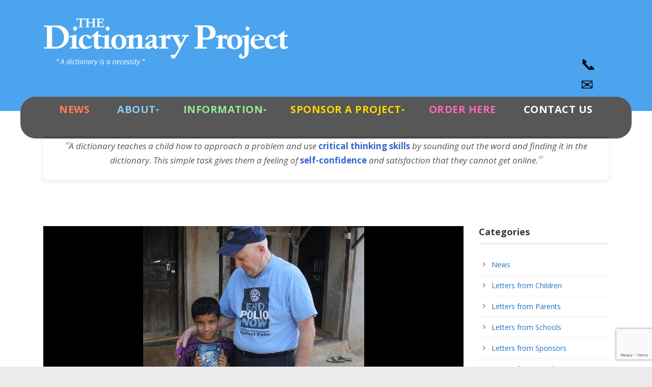

--- FILE ---
content_type: text/html; charset=UTF-8
request_url: https://www.dictionaryproject.org/2012/06/rotarian-takes-dictionaries-nepal/
body_size: 19122
content:
<!DOCTYPE html>
<!--[if IE 7]><html class="ie ie7 ltie8 ltie9" lang="en-US"><![endif]-->
<!--[if IE 8]><html class="ie ie8 ltie9" lang="en-US"><![endif]-->
<!--[if !(IE 7) | !(IE 8)  ]><!-->
<html lang="en-US">
<!--<![endif]-->

<head>
	<meta charset="UTF-8" />
	<meta name="viewport" content="width=device-width" />
	<title>The Dictionary Project  Rotarian takes dictionaries to Nepal - The Dictionary Project</title>
	<link rel="pingback" href="https://www.dictionaryproject.org/xmlrpc.php" />
	
	<meta name='robots' content='index, follow, max-image-preview:large, max-snippet:-1, max-video-preview:-1' />
	<style>img:is([sizes="auto" i], [sizes^="auto," i]) { contain-intrinsic-size: 3000px 1500px }</style>
	
	<!-- This site is optimized with the Yoast SEO plugin v24.8.1 - https://yoast.com/wordpress/plugins/seo/ -->
	<link rel="canonical" href="https://www.dictionaryproject.org/2012/06/rotarian-takes-dictionaries-nepal/" />
	<meta property="og:locale" content="en_US" />
	<meta property="og:type" content="article" />
	<meta property="og:title" content="Rotarian takes dictionaries to Nepal - The Dictionary Project" />
	<meta property="og:description" content="&nbsp;I have been to this village of 200 people seven times now for village&nbsp;dentistry." />
	<meta property="og:url" content="https://www.dictionaryproject.org/2012/06/rotarian-takes-dictionaries-nepal/" />
	<meta property="og:site_name" content="The Dictionary Project" />
	<meta property="article:publisher" content="https://www.facebook.com/dictionaryproject" />
	<meta property="article:published_time" content="2012-06-27T16:56:16+00:00" />
	<meta property="article:modified_time" content="2014-08-11T23:58:44+00:00" />
	<meta property="og:image" content="https://www.dictionaryproject.org/wp-content/uploads/drupal/wally%20brown%20nepal%20sm.jpg" />
	<meta property="og:image:width" content="434" />
	<meta property="og:image:height" content="369" />
	<meta property="og:image:type" content="image/jpeg" />
	<meta name="author" content="Mary" />
	<meta name="twitter:card" content="summary_large_image" />
	<meta name="twitter:creator" content="@dict_project" />
	<meta name="twitter:site" content="@dict_project" />
	<meta name="twitter:label1" content="Written by" />
	<meta name="twitter:data1" content="Mary" />
	<script type="application/ld+json" class="yoast-schema-graph">{"@context":"https://schema.org","@graph":[{"@type":"Article","@id":"https://www.dictionaryproject.org/2012/06/rotarian-takes-dictionaries-nepal/#article","isPartOf":{"@id":"https://www.dictionaryproject.org/2012/06/rotarian-takes-dictionaries-nepal/"},"author":{"name":"Mary","@id":"https://www.dictionaryproject.org/#/schema/person/ab63dc220aff02861555d72e3c476f9d"},"headline":"Rotarian takes dictionaries to Nepal","datePublished":"2012-06-27T16:56:16+00:00","dateModified":"2014-08-11T23:58:44+00:00","mainEntityOfPage":{"@id":"https://www.dictionaryproject.org/2012/06/rotarian-takes-dictionaries-nepal/"},"wordCount":55,"commentCount":0,"publisher":{"@id":"https://www.dictionaryproject.org/#organization"},"image":{"@id":"https://www.dictionaryproject.org/2012/06/rotarian-takes-dictionaries-nepal/#primaryimage"},"thumbnailUrl":"https://www.dictionaryproject.org/wp-content/uploads/drupal/wally brown nepal sm.jpg","keywords":["Dictionary Project","National News"],"articleSection":["News"],"inLanguage":"en-US"},{"@type":"WebPage","@id":"https://www.dictionaryproject.org/2012/06/rotarian-takes-dictionaries-nepal/","url":"https://www.dictionaryproject.org/2012/06/rotarian-takes-dictionaries-nepal/","name":"Rotarian takes dictionaries to Nepal - The Dictionary Project","isPartOf":{"@id":"https://www.dictionaryproject.org/#website"},"primaryImageOfPage":{"@id":"https://www.dictionaryproject.org/2012/06/rotarian-takes-dictionaries-nepal/#primaryimage"},"image":{"@id":"https://www.dictionaryproject.org/2012/06/rotarian-takes-dictionaries-nepal/#primaryimage"},"thumbnailUrl":"https://www.dictionaryproject.org/wp-content/uploads/drupal/wally brown nepal sm.jpg","datePublished":"2012-06-27T16:56:16+00:00","dateModified":"2014-08-11T23:58:44+00:00","breadcrumb":{"@id":"https://www.dictionaryproject.org/2012/06/rotarian-takes-dictionaries-nepal/#breadcrumb"},"inLanguage":"en-US","potentialAction":[{"@type":"ReadAction","target":["https://www.dictionaryproject.org/2012/06/rotarian-takes-dictionaries-nepal/"]}]},{"@type":"ImageObject","inLanguage":"en-US","@id":"https://www.dictionaryproject.org/2012/06/rotarian-takes-dictionaries-nepal/#primaryimage","url":"https://www.dictionaryproject.org/wp-content/uploads/drupal/wally brown nepal sm.jpg","contentUrl":"https://www.dictionaryproject.org/wp-content/uploads/drupal/wally brown nepal sm.jpg","width":434,"height":369},{"@type":"BreadcrumbList","@id":"https://www.dictionaryproject.org/2012/06/rotarian-takes-dictionaries-nepal/#breadcrumb","itemListElement":[{"@type":"ListItem","position":1,"name":"Home","item":"https://www.dictionaryproject.org/"},{"@type":"ListItem","position":2,"name":"Rotarian takes dictionaries to Nepal"}]},{"@type":"WebSite","@id":"https://www.dictionaryproject.org/#website","url":"https://www.dictionaryproject.org/","name":"The Dictionary Project","description":"A Dictionary Is A Necessity!","publisher":{"@id":"https://www.dictionaryproject.org/#organization"},"potentialAction":[{"@type":"SearchAction","target":{"@type":"EntryPoint","urlTemplate":"https://www.dictionaryproject.org/?s={search_term_string}"},"query-input":{"@type":"PropertyValueSpecification","valueRequired":true,"valueName":"search_term_string"}}],"inLanguage":"en-US"},{"@type":"Organization","@id":"https://www.dictionaryproject.org/#organization","name":"The Dictionary Project","url":"https://www.dictionaryproject.org/","logo":{"@type":"ImageObject","inLanguage":"en-US","@id":"https://www.dictionaryproject.org/#/schema/logo/image/","url":"https://www.dictionaryproject.org/wp-content/uploads/2014/04/logo_footer.png","contentUrl":"https://www.dictionaryproject.org/wp-content/uploads/2014/04/logo_footer.png","width":270,"height":140,"caption":"The Dictionary Project"},"image":{"@id":"https://www.dictionaryproject.org/#/schema/logo/image/"},"sameAs":["https://www.facebook.com/dictionaryproject","https://x.com/dict_project"]},{"@type":"Person","@id":"https://www.dictionaryproject.org/#/schema/person/ab63dc220aff02861555d72e3c476f9d","name":"Mary","image":{"@type":"ImageObject","inLanguage":"en-US","@id":"https://www.dictionaryproject.org/#/schema/person/image/","url":"https://secure.gravatar.com/avatar/1410f9f5c5b596ebbb29be7eeb9a06a7?s=96&d=mm&r=g","contentUrl":"https://secure.gravatar.com/avatar/1410f9f5c5b596ebbb29be7eeb9a06a7?s=96&d=mm&r=g","caption":"Mary"},"url":"https://www.dictionaryproject.org/author/mary-french/"}]}</script>
	<!-- / Yoast SEO plugin. -->


<link rel='dns-prefetch' href='//cdn.jsdelivr.net' />
<link rel='dns-prefetch' href='//cdn.datatables.net' />
<link rel='dns-prefetch' href='//fonts.googleapis.com' />
<link rel="alternate" type="application/rss+xml" title="The Dictionary Project &raquo; Feed" href="https://www.dictionaryproject.org/feed/" />
<script type="text/javascript">
/* <![CDATA[ */
window._wpemojiSettings = {"baseUrl":"https:\/\/s.w.org\/images\/core\/emoji\/15.0.3\/72x72\/","ext":".png","svgUrl":"https:\/\/s.w.org\/images\/core\/emoji\/15.0.3\/svg\/","svgExt":".svg","source":{"wpemoji":"https:\/\/www.dictionaryproject.org\/wp-includes\/js\/wp-emoji.js?ver=6.7.4","twemoji":"https:\/\/www.dictionaryproject.org\/wp-includes\/js\/twemoji.js?ver=6.7.4"}};
/**
 * @output wp-includes/js/wp-emoji-loader.js
 */

/**
 * Emoji Settings as exported in PHP via _print_emoji_detection_script().
 * @typedef WPEmojiSettings
 * @type {object}
 * @property {?object} source
 * @property {?string} source.concatemoji
 * @property {?string} source.twemoji
 * @property {?string} source.wpemoji
 * @property {?boolean} DOMReady
 * @property {?Function} readyCallback
 */

/**
 * Support tests.
 * @typedef SupportTests
 * @type {object}
 * @property {?boolean} flag
 * @property {?boolean} emoji
 */

/**
 * IIFE to detect emoji support and load Twemoji if needed.
 *
 * @param {Window} window
 * @param {Document} document
 * @param {WPEmojiSettings} settings
 */
( function wpEmojiLoader( window, document, settings ) {
	if ( typeof Promise === 'undefined' ) {
		return;
	}

	var sessionStorageKey = 'wpEmojiSettingsSupports';
	var tests = [ 'flag', 'emoji' ];

	/**
	 * Checks whether the browser supports offloading to a Worker.
	 *
	 * @since 6.3.0
	 *
	 * @private
	 *
	 * @returns {boolean}
	 */
	function supportsWorkerOffloading() {
		return (
			typeof Worker !== 'undefined' &&
			typeof OffscreenCanvas !== 'undefined' &&
			typeof URL !== 'undefined' &&
			URL.createObjectURL &&
			typeof Blob !== 'undefined'
		);
	}

	/**
	 * @typedef SessionSupportTests
	 * @type {object}
	 * @property {number} timestamp
	 * @property {SupportTests} supportTests
	 */

	/**
	 * Get support tests from session.
	 *
	 * @since 6.3.0
	 *
	 * @private
	 *
	 * @returns {?SupportTests} Support tests, or null if not set or older than 1 week.
	 */
	function getSessionSupportTests() {
		try {
			/** @type {SessionSupportTests} */
			var item = JSON.parse(
				sessionStorage.getItem( sessionStorageKey )
			);
			if (
				typeof item === 'object' &&
				typeof item.timestamp === 'number' &&
				new Date().valueOf() < item.timestamp + 604800 && // Note: Number is a week in seconds.
				typeof item.supportTests === 'object'
			) {
				return item.supportTests;
			}
		} catch ( e ) {}
		return null;
	}

	/**
	 * Persist the supports in session storage.
	 *
	 * @since 6.3.0
	 *
	 * @private
	 *
	 * @param {SupportTests} supportTests Support tests.
	 */
	function setSessionSupportTests( supportTests ) {
		try {
			/** @type {SessionSupportTests} */
			var item = {
				supportTests: supportTests,
				timestamp: new Date().valueOf()
			};

			sessionStorage.setItem(
				sessionStorageKey,
				JSON.stringify( item )
			);
		} catch ( e ) {}
	}

	/**
	 * Checks if two sets of Emoji characters render the same visually.
	 *
	 * This function may be serialized to run in a Worker. Therefore, it cannot refer to variables from the containing
	 * scope. Everything must be passed by parameters.
	 *
	 * @since 4.9.0
	 *
	 * @private
	 *
	 * @param {CanvasRenderingContext2D} context 2D Context.
	 * @param {string} set1 Set of Emoji to test.
	 * @param {string} set2 Set of Emoji to test.
	 *
	 * @return {boolean} True if the two sets render the same.
	 */
	function emojiSetsRenderIdentically( context, set1, set2 ) {
		// Cleanup from previous test.
		context.clearRect( 0, 0, context.canvas.width, context.canvas.height );
		context.fillText( set1, 0, 0 );
		var rendered1 = new Uint32Array(
			context.getImageData(
				0,
				0,
				context.canvas.width,
				context.canvas.height
			).data
		);

		// Cleanup from previous test.
		context.clearRect( 0, 0, context.canvas.width, context.canvas.height );
		context.fillText( set2, 0, 0 );
		var rendered2 = new Uint32Array(
			context.getImageData(
				0,
				0,
				context.canvas.width,
				context.canvas.height
			).data
		);

		return rendered1.every( function ( rendered2Data, index ) {
			return rendered2Data === rendered2[ index ];
		} );
	}

	/**
	 * Determines if the browser properly renders Emoji that Twemoji can supplement.
	 *
	 * This function may be serialized to run in a Worker. Therefore, it cannot refer to variables from the containing
	 * scope. Everything must be passed by parameters.
	 *
	 * @since 4.2.0
	 *
	 * @private
	 *
	 * @param {CanvasRenderingContext2D} context 2D Context.
	 * @param {string} type Whether to test for support of "flag" or "emoji".
	 * @param {Function} emojiSetsRenderIdentically Reference to emojiSetsRenderIdentically function, needed due to minification.
	 *
	 * @return {boolean} True if the browser can render emoji, false if it cannot.
	 */
	function browserSupportsEmoji( context, type, emojiSetsRenderIdentically ) {
		var isIdentical;

		switch ( type ) {
			case 'flag':
				/*
				 * Test for Transgender flag compatibility. Added in Unicode 13.
				 *
				 * To test for support, we try to render it, and compare the rendering to how it would look if
				 * the browser doesn't render it correctly (white flag emoji + transgender symbol).
				 */
				isIdentical = emojiSetsRenderIdentically(
					context,
					'\uD83C\uDFF3\uFE0F\u200D\u26A7\uFE0F', // as a zero-width joiner sequence
					'\uD83C\uDFF3\uFE0F\u200B\u26A7\uFE0F' // separated by a zero-width space
				);

				if ( isIdentical ) {
					return false;
				}

				/*
				 * Test for UN flag compatibility. This is the least supported of the letter locale flags,
				 * so gives us an easy test for full support.
				 *
				 * To test for support, we try to render it, and compare the rendering to how it would look if
				 * the browser doesn't render it correctly ([U] + [N]).
				 */
				isIdentical = emojiSetsRenderIdentically(
					context,
					'\uD83C\uDDFA\uD83C\uDDF3', // as the sequence of two code points
					'\uD83C\uDDFA\u200B\uD83C\uDDF3' // as the two code points separated by a zero-width space
				);

				if ( isIdentical ) {
					return false;
				}

				/*
				 * Test for English flag compatibility. England is a country in the United Kingdom, it
				 * does not have a two letter locale code but rather a five letter sub-division code.
				 *
				 * To test for support, we try to render it, and compare the rendering to how it would look if
				 * the browser doesn't render it correctly (black flag emoji + [G] + [B] + [E] + [N] + [G]).
				 */
				isIdentical = emojiSetsRenderIdentically(
					context,
					// as the flag sequence
					'\uD83C\uDFF4\uDB40\uDC67\uDB40\uDC62\uDB40\uDC65\uDB40\uDC6E\uDB40\uDC67\uDB40\uDC7F',
					// with each code point separated by a zero-width space
					'\uD83C\uDFF4\u200B\uDB40\uDC67\u200B\uDB40\uDC62\u200B\uDB40\uDC65\u200B\uDB40\uDC6E\u200B\uDB40\uDC67\u200B\uDB40\uDC7F'
				);

				return ! isIdentical;
			case 'emoji':
				/*
				 * Four and twenty blackbirds baked in a pie.
				 *
				 * To test for Emoji 15.0 support, try to render a new emoji: Blackbird.
				 *
				 * The Blackbird is a ZWJ sequence combining 🐦 Bird and ⬛ large black square.,
				 *
				 * 0x1F426 (\uD83D\uDC26) == Bird
				 * 0x200D == Zero-Width Joiner (ZWJ) that links the code points for the new emoji or
				 * 0x200B == Zero-Width Space (ZWS) that is rendered for clients not supporting the new emoji.
				 * 0x2B1B == Large Black Square
				 *
				 * When updating this test for future Emoji releases, ensure that individual emoji that make up the
				 * sequence come from older emoji standards.
				 */
				isIdentical = emojiSetsRenderIdentically(
					context,
					'\uD83D\uDC26\u200D\u2B1B', // as the zero-width joiner sequence
					'\uD83D\uDC26\u200B\u2B1B' // separated by a zero-width space
				);

				return ! isIdentical;
		}

		return false;
	}

	/**
	 * Checks emoji support tests.
	 *
	 * This function may be serialized to run in a Worker. Therefore, it cannot refer to variables from the containing
	 * scope. Everything must be passed by parameters.
	 *
	 * @since 6.3.0
	 *
	 * @private
	 *
	 * @param {string[]} tests Tests.
	 * @param {Function} browserSupportsEmoji Reference to browserSupportsEmoji function, needed due to minification.
	 * @param {Function} emojiSetsRenderIdentically Reference to emojiSetsRenderIdentically function, needed due to minification.
	 *
	 * @return {SupportTests} Support tests.
	 */
	function testEmojiSupports( tests, browserSupportsEmoji, emojiSetsRenderIdentically ) {
		var canvas;
		if (
			typeof WorkerGlobalScope !== 'undefined' &&
			self instanceof WorkerGlobalScope
		) {
			canvas = new OffscreenCanvas( 300, 150 ); // Dimensions are default for HTMLCanvasElement.
		} else {
			canvas = document.createElement( 'canvas' );
		}

		var context = canvas.getContext( '2d', { willReadFrequently: true } );

		/*
		 * Chrome on OS X added native emoji rendering in M41. Unfortunately,
		 * it doesn't work when the font is bolder than 500 weight. So, we
		 * check for bold rendering support to avoid invisible emoji in Chrome.
		 */
		context.textBaseline = 'top';
		context.font = '600 32px Arial';

		var supports = {};
		tests.forEach( function ( test ) {
			supports[ test ] = browserSupportsEmoji( context, test, emojiSetsRenderIdentically );
		} );
		return supports;
	}

	/**
	 * Adds a script to the head of the document.
	 *
	 * @ignore
	 *
	 * @since 4.2.0
	 *
	 * @param {string} src The url where the script is located.
	 *
	 * @return {void}
	 */
	function addScript( src ) {
		var script = document.createElement( 'script' );
		script.src = src;
		script.defer = true;
		document.head.appendChild( script );
	}

	settings.supports = {
		everything: true,
		everythingExceptFlag: true
	};

	// Create a promise for DOMContentLoaded since the worker logic may finish after the event has fired.
	var domReadyPromise = new Promise( function ( resolve ) {
		document.addEventListener( 'DOMContentLoaded', resolve, {
			once: true
		} );
	} );

	// Obtain the emoji support from the browser, asynchronously when possible.
	new Promise( function ( resolve ) {
		var supportTests = getSessionSupportTests();
		if ( supportTests ) {
			resolve( supportTests );
			return;
		}

		if ( supportsWorkerOffloading() ) {
			try {
				// Note that the functions are being passed as arguments due to minification.
				var workerScript =
					'postMessage(' +
					testEmojiSupports.toString() +
					'(' +
					[
						JSON.stringify( tests ),
						browserSupportsEmoji.toString(),
						emojiSetsRenderIdentically.toString()
					].join( ',' ) +
					'));';
				var blob = new Blob( [ workerScript ], {
					type: 'text/javascript'
				} );
				var worker = new Worker( URL.createObjectURL( blob ), { name: 'wpTestEmojiSupports' } );
				worker.onmessage = function ( event ) {
					supportTests = event.data;
					setSessionSupportTests( supportTests );
					worker.terminate();
					resolve( supportTests );
				};
				return;
			} catch ( e ) {}
		}

		supportTests = testEmojiSupports( tests, browserSupportsEmoji, emojiSetsRenderIdentically );
		setSessionSupportTests( supportTests );
		resolve( supportTests );
	} )
		// Once the browser emoji support has been obtained from the session, finalize the settings.
		.then( function ( supportTests ) {
			/*
			 * Tests the browser support for flag emojis and other emojis, and adjusts the
			 * support settings accordingly.
			 */
			for ( var test in supportTests ) {
				settings.supports[ test ] = supportTests[ test ];

				settings.supports.everything =
					settings.supports.everything && settings.supports[ test ];

				if ( 'flag' !== test ) {
					settings.supports.everythingExceptFlag =
						settings.supports.everythingExceptFlag &&
						settings.supports[ test ];
				}
			}

			settings.supports.everythingExceptFlag =
				settings.supports.everythingExceptFlag &&
				! settings.supports.flag;

			// Sets DOMReady to false and assigns a ready function to settings.
			settings.DOMReady = false;
			settings.readyCallback = function () {
				settings.DOMReady = true;
			};
		} )
		.then( function () {
			return domReadyPromise;
		} )
		.then( function () {
			// When the browser can not render everything we need to load a polyfill.
			if ( ! settings.supports.everything ) {
				settings.readyCallback();

				var src = settings.source || {};

				if ( src.concatemoji ) {
					addScript( src.concatemoji );
				} else if ( src.wpemoji && src.twemoji ) {
					addScript( src.twemoji );
					addScript( src.wpemoji );
				}
			}
		} );
} )( window, document, window._wpemojiSettings );

/* ]]> */
</script>
<style id='wp-emoji-styles-inline-css' type='text/css'>

	img.wp-smiley, img.emoji {
		display: inline !important;
		border: none !important;
		box-shadow: none !important;
		height: 1em !important;
		width: 1em !important;
		margin: 0 0.07em !important;
		vertical-align: -0.1em !important;
		background: none !important;
		padding: 0 !important;
	}
</style>
<link rel='stylesheet' id='wp-block-library-css' href='https://www.dictionaryproject.org/wp-includes/css/dist/block-library/style.css?ver=6.7.4' type='text/css' media='all' />
<style id='classic-theme-styles-inline-css' type='text/css'>
/**
 * These rules are needed for backwards compatibility.
 * They should match the button element rules in the base theme.json file.
 */
.wp-block-button__link {
	color: #ffffff;
	background-color: #32373c;
	border-radius: 9999px; /* 100% causes an oval, but any explicit but really high value retains the pill shape. */

	/* This needs a low specificity so it won't override the rules from the button element if defined in theme.json. */
	box-shadow: none;
	text-decoration: none;

	/* The extra 2px are added to size solids the same as the outline versions.*/
	padding: calc(0.667em + 2px) calc(1.333em + 2px);

	font-size: 1.125em;
}

.wp-block-file__button {
	background: #32373c;
	color: #ffffff;
	text-decoration: none;
}

</style>
<style id='global-styles-inline-css' type='text/css'>
:root{--wp--preset--aspect-ratio--square: 1;--wp--preset--aspect-ratio--4-3: 4/3;--wp--preset--aspect-ratio--3-4: 3/4;--wp--preset--aspect-ratio--3-2: 3/2;--wp--preset--aspect-ratio--2-3: 2/3;--wp--preset--aspect-ratio--16-9: 16/9;--wp--preset--aspect-ratio--9-16: 9/16;--wp--preset--color--black: #000000;--wp--preset--color--cyan-bluish-gray: #abb8c3;--wp--preset--color--white: #ffffff;--wp--preset--color--pale-pink: #f78da7;--wp--preset--color--vivid-red: #cf2e2e;--wp--preset--color--luminous-vivid-orange: #ff6900;--wp--preset--color--luminous-vivid-amber: #fcb900;--wp--preset--color--light-green-cyan: #7bdcb5;--wp--preset--color--vivid-green-cyan: #00d084;--wp--preset--color--pale-cyan-blue: #8ed1fc;--wp--preset--color--vivid-cyan-blue: #0693e3;--wp--preset--color--vivid-purple: #9b51e0;--wp--preset--gradient--vivid-cyan-blue-to-vivid-purple: linear-gradient(135deg,rgba(6,147,227,1) 0%,rgb(155,81,224) 100%);--wp--preset--gradient--light-green-cyan-to-vivid-green-cyan: linear-gradient(135deg,rgb(122,220,180) 0%,rgb(0,208,130) 100%);--wp--preset--gradient--luminous-vivid-amber-to-luminous-vivid-orange: linear-gradient(135deg,rgba(252,185,0,1) 0%,rgba(255,105,0,1) 100%);--wp--preset--gradient--luminous-vivid-orange-to-vivid-red: linear-gradient(135deg,rgba(255,105,0,1) 0%,rgb(207,46,46) 100%);--wp--preset--gradient--very-light-gray-to-cyan-bluish-gray: linear-gradient(135deg,rgb(238,238,238) 0%,rgb(169,184,195) 100%);--wp--preset--gradient--cool-to-warm-spectrum: linear-gradient(135deg,rgb(74,234,220) 0%,rgb(151,120,209) 20%,rgb(207,42,186) 40%,rgb(238,44,130) 60%,rgb(251,105,98) 80%,rgb(254,248,76) 100%);--wp--preset--gradient--blush-light-purple: linear-gradient(135deg,rgb(255,206,236) 0%,rgb(152,150,240) 100%);--wp--preset--gradient--blush-bordeaux: linear-gradient(135deg,rgb(254,205,165) 0%,rgb(254,45,45) 50%,rgb(107,0,62) 100%);--wp--preset--gradient--luminous-dusk: linear-gradient(135deg,rgb(255,203,112) 0%,rgb(199,81,192) 50%,rgb(65,88,208) 100%);--wp--preset--gradient--pale-ocean: linear-gradient(135deg,rgb(255,245,203) 0%,rgb(182,227,212) 50%,rgb(51,167,181) 100%);--wp--preset--gradient--electric-grass: linear-gradient(135deg,rgb(202,248,128) 0%,rgb(113,206,126) 100%);--wp--preset--gradient--midnight: linear-gradient(135deg,rgb(2,3,129) 0%,rgb(40,116,252) 100%);--wp--preset--font-size--small: 13px;--wp--preset--font-size--medium: 20px;--wp--preset--font-size--large: 36px;--wp--preset--font-size--x-large: 42px;--wp--preset--spacing--20: 0.44rem;--wp--preset--spacing--30: 0.67rem;--wp--preset--spacing--40: 1rem;--wp--preset--spacing--50: 1.5rem;--wp--preset--spacing--60: 2.25rem;--wp--preset--spacing--70: 3.38rem;--wp--preset--spacing--80: 5.06rem;--wp--preset--shadow--natural: 6px 6px 9px rgba(0, 0, 0, 0.2);--wp--preset--shadow--deep: 12px 12px 50px rgba(0, 0, 0, 0.4);--wp--preset--shadow--sharp: 6px 6px 0px rgba(0, 0, 0, 0.2);--wp--preset--shadow--outlined: 6px 6px 0px -3px rgba(255, 255, 255, 1), 6px 6px rgba(0, 0, 0, 1);--wp--preset--shadow--crisp: 6px 6px 0px rgba(0, 0, 0, 1);}:where(.is-layout-flex){gap: 0.5em;}:where(.is-layout-grid){gap: 0.5em;}body .is-layout-flex{display: flex;}.is-layout-flex{flex-wrap: wrap;align-items: center;}.is-layout-flex > :is(*, div){margin: 0;}body .is-layout-grid{display: grid;}.is-layout-grid > :is(*, div){margin: 0;}:where(.wp-block-columns.is-layout-flex){gap: 2em;}:where(.wp-block-columns.is-layout-grid){gap: 2em;}:where(.wp-block-post-template.is-layout-flex){gap: 1.25em;}:where(.wp-block-post-template.is-layout-grid){gap: 1.25em;}.has-black-color{color: var(--wp--preset--color--black) !important;}.has-cyan-bluish-gray-color{color: var(--wp--preset--color--cyan-bluish-gray) !important;}.has-white-color{color: var(--wp--preset--color--white) !important;}.has-pale-pink-color{color: var(--wp--preset--color--pale-pink) !important;}.has-vivid-red-color{color: var(--wp--preset--color--vivid-red) !important;}.has-luminous-vivid-orange-color{color: var(--wp--preset--color--luminous-vivid-orange) !important;}.has-luminous-vivid-amber-color{color: var(--wp--preset--color--luminous-vivid-amber) !important;}.has-light-green-cyan-color{color: var(--wp--preset--color--light-green-cyan) !important;}.has-vivid-green-cyan-color{color: var(--wp--preset--color--vivid-green-cyan) !important;}.has-pale-cyan-blue-color{color: var(--wp--preset--color--pale-cyan-blue) !important;}.has-vivid-cyan-blue-color{color: var(--wp--preset--color--vivid-cyan-blue) !important;}.has-vivid-purple-color{color: var(--wp--preset--color--vivid-purple) !important;}.has-black-background-color{background-color: var(--wp--preset--color--black) !important;}.has-cyan-bluish-gray-background-color{background-color: var(--wp--preset--color--cyan-bluish-gray) !important;}.has-white-background-color{background-color: var(--wp--preset--color--white) !important;}.has-pale-pink-background-color{background-color: var(--wp--preset--color--pale-pink) !important;}.has-vivid-red-background-color{background-color: var(--wp--preset--color--vivid-red) !important;}.has-luminous-vivid-orange-background-color{background-color: var(--wp--preset--color--luminous-vivid-orange) !important;}.has-luminous-vivid-amber-background-color{background-color: var(--wp--preset--color--luminous-vivid-amber) !important;}.has-light-green-cyan-background-color{background-color: var(--wp--preset--color--light-green-cyan) !important;}.has-vivid-green-cyan-background-color{background-color: var(--wp--preset--color--vivid-green-cyan) !important;}.has-pale-cyan-blue-background-color{background-color: var(--wp--preset--color--pale-cyan-blue) !important;}.has-vivid-cyan-blue-background-color{background-color: var(--wp--preset--color--vivid-cyan-blue) !important;}.has-vivid-purple-background-color{background-color: var(--wp--preset--color--vivid-purple) !important;}.has-black-border-color{border-color: var(--wp--preset--color--black) !important;}.has-cyan-bluish-gray-border-color{border-color: var(--wp--preset--color--cyan-bluish-gray) !important;}.has-white-border-color{border-color: var(--wp--preset--color--white) !important;}.has-pale-pink-border-color{border-color: var(--wp--preset--color--pale-pink) !important;}.has-vivid-red-border-color{border-color: var(--wp--preset--color--vivid-red) !important;}.has-luminous-vivid-orange-border-color{border-color: var(--wp--preset--color--luminous-vivid-orange) !important;}.has-luminous-vivid-amber-border-color{border-color: var(--wp--preset--color--luminous-vivid-amber) !important;}.has-light-green-cyan-border-color{border-color: var(--wp--preset--color--light-green-cyan) !important;}.has-vivid-green-cyan-border-color{border-color: var(--wp--preset--color--vivid-green-cyan) !important;}.has-pale-cyan-blue-border-color{border-color: var(--wp--preset--color--pale-cyan-blue) !important;}.has-vivid-cyan-blue-border-color{border-color: var(--wp--preset--color--vivid-cyan-blue) !important;}.has-vivid-purple-border-color{border-color: var(--wp--preset--color--vivid-purple) !important;}.has-vivid-cyan-blue-to-vivid-purple-gradient-background{background: var(--wp--preset--gradient--vivid-cyan-blue-to-vivid-purple) !important;}.has-light-green-cyan-to-vivid-green-cyan-gradient-background{background: var(--wp--preset--gradient--light-green-cyan-to-vivid-green-cyan) !important;}.has-luminous-vivid-amber-to-luminous-vivid-orange-gradient-background{background: var(--wp--preset--gradient--luminous-vivid-amber-to-luminous-vivid-orange) !important;}.has-luminous-vivid-orange-to-vivid-red-gradient-background{background: var(--wp--preset--gradient--luminous-vivid-orange-to-vivid-red) !important;}.has-very-light-gray-to-cyan-bluish-gray-gradient-background{background: var(--wp--preset--gradient--very-light-gray-to-cyan-bluish-gray) !important;}.has-cool-to-warm-spectrum-gradient-background{background: var(--wp--preset--gradient--cool-to-warm-spectrum) !important;}.has-blush-light-purple-gradient-background{background: var(--wp--preset--gradient--blush-light-purple) !important;}.has-blush-bordeaux-gradient-background{background: var(--wp--preset--gradient--blush-bordeaux) !important;}.has-luminous-dusk-gradient-background{background: var(--wp--preset--gradient--luminous-dusk) !important;}.has-pale-ocean-gradient-background{background: var(--wp--preset--gradient--pale-ocean) !important;}.has-electric-grass-gradient-background{background: var(--wp--preset--gradient--electric-grass) !important;}.has-midnight-gradient-background{background: var(--wp--preset--gradient--midnight) !important;}.has-small-font-size{font-size: var(--wp--preset--font-size--small) !important;}.has-medium-font-size{font-size: var(--wp--preset--font-size--medium) !important;}.has-large-font-size{font-size: var(--wp--preset--font-size--large) !important;}.has-x-large-font-size{font-size: var(--wp--preset--font-size--x-large) !important;}
:where(.wp-block-post-template.is-layout-flex){gap: 1.25em;}:where(.wp-block-post-template.is-layout-grid){gap: 1.25em;}
:where(.wp-block-columns.is-layout-flex){gap: 2em;}:where(.wp-block-columns.is-layout-grid){gap: 2em;}
:root :where(.wp-block-pullquote){font-size: 1.5em;line-height: 1.6;}
</style>
<link rel='stylesheet' id='contact-form-7-css' href='https://www.dictionaryproject.org/wp-content/plugins/contact-form-7/includes/css/styles.css?ver=5.8.7' type='text/css' media='all' />
<link rel='stylesheet' id='style1-css' href='https://www.dictionaryproject.org/wp-content/plugins/dictionary-project/dictionary-project.css?ver=6.7.4' type='text/css' media='all' />
<link rel='stylesheet' id='wp-bootstrap-starter-dataTables-css-css' href='https://cdn.datatables.net/1.12.1/css/jquery.dataTables.min.css?ver=6.7.4' type='text/css' media='all' />
<link rel='stylesheet' id='charityhub-child-css' href='https://www.dictionaryproject.org/wp-content/themes/charityhub/style.css?ver=6.7.4' type='text/css' media='all' />
<link rel='stylesheet' id='child-style-css' href='https://www.dictionaryproject.org/wp-content/themes/charityhub-child/style.css?ver=1.0.0' type='text/css' media='all' />
<link rel='stylesheet' id='nivo-slider-css' href='https://www.dictionaryproject.org/wp-content/themes/charityhub-child/plugins/nivo-slider/nivo-slider.css?ver=1.10.0' type='text/css' media='all' />
<link rel='stylesheet' id='nivo-slider-light-css' href='https://www.dictionaryproject.org/wp-content/themes/charityhub-child/plugins/nivo-slider/themes/light/light.css?ver=6.7.4' type='text/css' media='all' />
<link rel='stylesheet' id='style-css' href='https://www.dictionaryproject.org/wp-content/themes/charityhub-child/style.css?ver=6.7.4' type='text/css' media='all' />
<link rel='stylesheet' id='Open-Sans-google-font-css' href='https://fonts.googleapis.com/css?family=Open+Sans%3A300%2C300italic%2Cregular%2Citalic%2C600%2C600italic%2C700%2C700italic%2C800%2C800italic&#038;subset=greek%2Ccyrillic-ext%2Ccyrillic%2Clatin%2Clatin-ext%2Cvietnamese%2Cgreek-ext&#038;ver=6.7.4' type='text/css' media='all' />
<link rel='stylesheet' id='superfish-css' href='https://www.dictionaryproject.org/wp-content/themes/charityhub/plugins/superfish/css/superfish.css?ver=6.7.4' type='text/css' media='all' />
<link rel='stylesheet' id='dlmenu-css' href='https://www.dictionaryproject.org/wp-content/themes/charityhub/plugins/dl-menu/component.css?ver=6.7.4' type='text/css' media='all' />
<link rel='stylesheet' id='font-awesome-css' href='https://www.dictionaryproject.org/wp-content/plugins/types/vendor/toolset/toolset-common/res/lib/font-awesome/css/font-awesome.min.css?ver=4.7.0' type='text/css' media='screen' />
<link rel='stylesheet' id='jquery-fancybox-css' href='https://www.dictionaryproject.org/wp-content/themes/charityhub/plugins/fancybox/jquery.fancybox.css?ver=6.7.4' type='text/css' media='all' />
<link rel='stylesheet' id='chartiyhub-flexslider-css' href='https://www.dictionaryproject.org/wp-content/themes/charityhub/plugins/flexslider/flexslider.css?ver=6.7.4' type='text/css' media='all' />
<link rel='stylesheet' id='style-responsive-css' href='https://www.dictionaryproject.org/wp-content/themes/charityhub/stylesheet/style-responsive.css?ver=6.7.4' type='text/css' media='all' />
<link rel='stylesheet' id='style-custom-css' href='https://www.dictionaryproject.org/wp-content/themes/charityhub/stylesheet/style-custom.css?ver=6.7.4' type='text/css' media='all' />
<script type="text/javascript" src="https://www.dictionaryproject.org/wp-content/plugins/stop-user-enumeration/frontend/js/frontend.js?ver=1.4.9" id="stop-user-enumeration-js"></script>
<script type="text/javascript" src="https://www.dictionaryproject.org/wp-content/plugins/jquery-updater/js/jquery-3.7.1.min.js?ver=3.7.1" id="jquery-core-js"></script>
<script type="text/javascript" src="https://www.dictionaryproject.org/wp-content/plugins/jquery-updater/js/jquery-migrate-3.4.1.min.js?ver=3.4.1" id="jquery-migrate-js"></script>
<script type="text/javascript" src="https://www.dictionaryproject.org/wp-content/themes/charityhub/plugins/nivo-slider/jquery.nivo.slider.js?ver=6.7.4" id="nivo-slider-js"></script>
<link rel="https://api.w.org/" href="https://www.dictionaryproject.org/wp-json/" /><link rel="alternate" title="JSON" type="application/json" href="https://www.dictionaryproject.org/wp-json/wp/v2/posts/5519" /><link rel="EditURI" type="application/rsd+xml" title="RSD" href="https://www.dictionaryproject.org/xmlrpc.php?rsd" />
<link rel='shortlink' href='https://www.dictionaryproject.org/?p=5519' />
<link rel="alternate" title="oEmbed (JSON)" type="application/json+oembed" href="https://www.dictionaryproject.org/wp-json/oembed/1.0/embed?url=https%3A%2F%2Fwww.dictionaryproject.org%2F2012%2F06%2Frotarian-takes-dictionaries-nepal%2F" />
<link rel="alternate" title="oEmbed (XML)" type="text/xml+oembed" href="https://www.dictionaryproject.org/wp-json/oembed/1.0/embed?url=https%3A%2F%2Fwww.dictionaryproject.org%2F2012%2F06%2Frotarian-takes-dictionaries-nepal%2F&#038;format=xml" />
<!-- load the script for older ie version -->
<!--[if lt IE 9]>
<script src="https://www.dictionaryproject.org/wp-content/themes/charityhub/javascript/html5.js" type="text/javascript"></script>
<script src="https://www.dictionaryproject.org/wp-content/themes/charityhub/plugins/easy-pie-chart/excanvas.js" type="text/javascript"></script>
<![endif]-->
<script>
document.addEventListener('DOMContentLoaded', function() {
    // === CONTACT ICONS CODE (UNCHANGED) ===
    var iconContainer = document.createElement('div');
    iconContainer.className = 'header-contact-icons';
    
    var phoneLink = document.createElement('a');
    phoneLink.href = 'tel:8437371345';
    phoneLink.title = 'Call Us';
    phoneLink.innerHTML = '<i class="fa fa-phone"></i>';
    
    var emailLink = document.createElement('a');
    emailLink.href = 'mailto:wordpower@dictionaryproject.org';
    emailLink.title = 'Email Us';
    emailLink.innerHTML = '<i class="fa fa-envelope"></i>';
    
    var locationLink = document.createElement('a');
    locationLink.href = 'https://maps.google.com/?q=Coronado,+CA+92178';
    locationLink.title = 'Our Location';
    locationLink.innerHTML = '<i class="fa fa-map-marker"></i>';
    locationLink.target = '_blank';
    
    iconContainer.appendChild(phoneLink);
    iconContainer.appendChild(emailLink);
    iconContainer.appendChild(locationLink);
    
    var header = document.querySelector('.gdlr-header-right');
    if (header) {
        header.appendChild(iconContainer);
    }
    
    // === DICTIONARY VALUE STATEMENT - ENHANCED STYLING ===
    // This adds a new stylish section right after the header
    var header = document.querySelector('header');
    var contentWrapper = document.querySelector('.content-wrapper');
    
    if (header && contentWrapper) {
        // Create outer wrapper with correct width
        var outerWrapper = document.createElement('div');
        outerWrapper.style.width = '100%';
        outerWrapper.style.maxWidth = '1140px';  // Standard bootstrap container width
        outerWrapper.style.margin = '30px auto';  // Add some space above and below
        outerWrapper.style.padding = '0 15px';
        
        // Create inner white container with shadow and rounded corners
        var whiteContainer = document.createElement('div');
        whiteContainer.style.backgroundColor = '#fff';
        whiteContainer.style.borderRadius = '8px';  // More pronounced rounded corners
        whiteContainer.style.boxShadow = '0 2px 10px rgba(0,0,0,0.1)';  // Enhanced shadow
        whiteContainer.style.padding = '25px 30px';
        
        // Create the dictionary statement with italics and quotes
        var dictionaryStatement = document.createElement('div');
        dictionaryStatement.className = 'dictionary-value-statement';
        dictionaryStatement.style.textAlign = 'center';
        dictionaryStatement.style.lineHeight = '1.7';
        dictionaryStatement.style.fontSize = '17px';  // Slightly larger
        dictionaryStatement.style.color = '#555';
        dictionaryStatement.style.fontStyle = 'italic';  // Add italics
        
        // Add quotes and italicize the text, keep the strong elements non-italic
        dictionaryStatement.innerHTML = '<span style="font-size:24px; color:#aaa; vertical-align:middle; line-height:0; position:relative; top:-2px;">&ldquo;</span>' + 
            'A dictionary teaches a child how to approach a problem and use <strong style="color:#3366cc; font-style:normal;">critical thinking skills</strong> by sounding out the word and finding it in the dictionary. This simple task gives them a feeling of <strong style="color:#3366cc; font-style:normal;">self-confidence</strong> and satisfaction that they cannot get online.' + 
            '<span style="font-size:24px; color:#aaa; vertical-align:middle; line-height:0; position:relative; top:-2px;">&rdquo;</span>';
        
        // Assemble the components
        whiteContainer.appendChild(dictionaryStatement);
        outerWrapper.appendChild(whiteContainer);
        
        // Insert after header and before content wrapper
        header.parentNode.insertBefore(outerWrapper, contentWrapper);
        
        console.log('Dictionary statement added with enhanced styling');
        
        // Now remove the empty space if it exists
        // Find and remove empty divs that might be causing spacing issues
        var emptyDivs = document.querySelectorAll('.content-wrapper > div:empty');
        emptyDivs.forEach(function(div) {
            if (!div.innerHTML.trim()) {
                div.style.display = 'none';
                console.log('Empty div hidden');
            }
        });
    }
    
    // === WORD OF THE DAY IMAGE CODE (UNCHANGED) ===
    var imageContainer = document.querySelector('.section-container.container .col-xs-7');
    
    if (imageContainer) {
        // Get the current word from the heading
        var currentWord = document.querySelector('.section-container.container h1.style-2');
        
        if (currentWord) {
            var wordText = currentWord.textContent.trim();
            console.log('Current Word of the Day:', wordText);
            
            // Define a mapping of words to specific image URLs
            // This gives you control over exact image paths when needed
            var wordImageMap = {
                'Oftentimes': 'https://www.dictionaryproject.org/wp-content/uploads/2025/05/oftentimes.jpg',
                'Demure': 'https://www.dictionaryproject.org/wp-content/uploads/2025/05/Demure.png', // Note capitalization
                // Add more words as needed
            };
            
            // Try to find the image URL in our mapping (case sensitive first, then insensitive)
            var imageUrl = wordImageMap[wordText];
            
            // If not found with exact case, try case-insensitive match
            if (!imageUrl) {
                var wordLower = wordText.toLowerCase();
                for (var word in wordImageMap) {
                    if (word.toLowerCase() === wordLower) {
                        imageUrl = wordImageMap[word];
                        break;
                    }
                }
            }
            
            // If no specific mapping found, try the automatic URL pattern approach
            if (!imageUrl) {
                console.log('No mapped image found for "' + wordText + '", trying auto-detection');
                
                // Format current date for URL path
                var date = new Date();
                var year = date.getFullYear();
                var month = date.getMonth() + 1;
                month = month < 10 ? '0' + month : month;
                
                // Try multiple possible URL formats based on common WordPress upload patterns
                // Include both camelCase and lowercase variations
                var possibleUrls = [
                    // Try exact case first (matching WordPress default capitalization)
                    'https://www.dictionaryproject.org/wp-content/uploads/' + year + '/' + month + '/' + wordText + '.png',
                    'https://www.dictionaryproject.org/wp-content/uploads/' + year + '/' + month + '/' + wordText + '.jpg',
                    
                    // Try lowercase variations
                    'https://www.dictionaryproject.org/wp-content/uploads/' + year + '/' + month + '/' + wordText.toLowerCase() + '.png',
                    'https://www.dictionaryproject.org/wp-content/uploads/' + year + '/' + month + '/' + wordText.toLowerCase() + '.jpg',
                    
                    // Try direct uploads folder without year/month
                    'https://www.dictionaryproject.org/wp-content/uploads/' + wordText + '.png',
                    'https://www.dictionaryproject.org/wp-content/uploads/' + wordText + '.jpg',
                    'https://www.dictionaryproject.org/wp-content/uploads/' + wordText.toLowerCase() + '.png',
                    'https://www.dictionaryproject.org/wp-content/uploads/' + wordText.toLowerCase() + '.jpg'
                ];
                
                console.log('Trying the following URLs:', possibleUrls);
            }
            
            // Use the found image URL or default to logo
            if (!imageUrl) {
                // No need to actually test every URL as that won't work reliably in this context
                // Instead, use the hardcoded value and rely on the onerror handler as fallback
                imageUrl = 'https://www.dictionaryproject.org/wp-content/uploads/2025/05/' + wordText + '.png';
                console.log('Using best guess for image URL:', imageUrl);
            }
            
            // Create and style the image element
            var img = document.createElement('img');
            img.src = imageUrl;
            img.alt = wordText + ' Illustration';
            
            // Styling with improved spacing
            img.style.maxWidth = '85%';
            img.style.height = 'auto';
            img.style.display = 'block';
            img.style.margin = '0 auto 25px auto';
            img.style.borderRadius = '8px';
            img.style.boxShadow = '0 5px 15px rgba(0,0,0,0.1)';
            
            // Image wrapper for spacing
            var imgWrapper = document.createElement('div');
            imgWrapper.style.padding = '20px';
            imgWrapper.style.textAlign = 'center';
            imgWrapper.style.marginRight = '30px';
            
            // Add detailed logging and error handler for fallback
            console.log('Attempting to load image:', imageUrl);
            img.onerror = function() {
                console.log('Image failed to load:', imageUrl);
                console.log('Using default logo instead');
                this.src = 'https://www.dictionaryproject.org/wp-content/uploads/2014/04/logo-front.png';
                this.onerror = null; // Prevent infinite error loop
            };
            
            // Add image to wrapper, then to container
            imgWrapper.appendChild(img);
            imageContainer.innerHTML = '';
            imageContainer.appendChild(imgWrapper);
            
            // Improve container alignment
            imageContainer.style.display = 'flex';
            imageContainer.style.alignItems = 'center';
            imageContainer.style.justifyContent = 'center';
        }
    }
});
</script>

<link rel="icon" href="https://www.dictionaryproject.org/wp-content/uploads/2022/09/cropped-android-chrome-512x512-1-32x32.png" sizes="32x32" />
<link rel="icon" href="https://www.dictionaryproject.org/wp-content/uploads/2022/09/cropped-android-chrome-512x512-1-192x192.png" sizes="192x192" />
<link rel="apple-touch-icon" href="https://www.dictionaryproject.org/wp-content/uploads/2022/09/cropped-android-chrome-512x512-1-180x180.png" />
<meta name="msapplication-TileImage" content="https://www.dictionaryproject.org/wp-content/uploads/2022/09/cropped-android-chrome-512x512-1-270x270.png" />
<style type="text/css" media="screen">
                html { margin-top: 0px !important; }
                * html body { margin-top: 0px !important; }
                </style>		<style type="text/css" id="wp-custom-css">
			/* Center the navigation wrapper */
.gdlr-navigation-wrapper {
    margin-top: 10px;
    background-color: #575757;
    border-radius: 30px;
    padding: 0 10px;
	  text-align: center;
    display: inline-block !important;
    float: none !important;
    margin-left: auto;
    margin-right:  center;
}

.gdlr-main-menu {
    display: inline-block;
    float: none !important;
    text-align: center;
}

/* Dictionary statement styling */
.body-wrapper > .dictionary-statement {
  display: block;
  padding: 15px;
  background-color: #f9f9f9;
  margin: 0 auto 30px;
  max-width: 90%;
  text-align: center;
  border: 1px solid #eee;
  line-height: 1.6;
  font-size: 16px;
}		</style>
		<style id="sccss">/* Enter Your Custom CSS Here */
/* More specific width control for navigation wrapper */
.gdlr-navigation-wrapper {
    margin-top: 10px;
    background-color: #4ba4ed;
    border-radius: 30px;
    padding: 0 30px;
    text-align: center;
    display: inline-block !important;
    float: none !important;
    width: 96% !important; /* Explicitly set width - adjust as needed */
    max-width: 1200px; /* Maximum width */
    margin-left: auto;
    margin-right: auto;
}

/* Force the nav container to be block level and centered */
.gdlr-navigation-container {
    display: block;
    text-align: center;
    float: none !important;
    width: 100%;
}


/* Target and completely hide the original contact information */
.gdlr-logo-right-text span, 
.gdlr-logo-right-text address {
    font-size: 0px;
    line-height: 0;
    opacity: 0;
}


/* Keep the links functional but hide their text */
.gdlr-logo-right-text a {
    display: inline-block;
    width: 40px;
    height: 40px;
    font-size: 0;
    overflow: hidden;
    position: relative;
    margin-left: 15px;
    vertical-align: middle;
}

/* Phone icon */
.gdlr-logo-right-text a[href^="tel:"]:before {
    content: "📞";
    color: black;
    font-size: 30px;
    position: absolute;
    top: 0;
    left: 0;
    opacity: 1;
    visibility: visible;
}

/* Email icon */
.gdlr-logo-right-text a[href^="mailto:"]:before {
    content: "✉️";
    color: black;
    font-size: 30px;
    position: absolute;
    top: 0;
    left: 0;
    opacity: 1;
    visibility: visible;
}

/* Address (third link) */
.gdlr-logo-right-text a:not([href^="tel:"]):not([href^="mailto:"]):before {
    content: "📍";
    color: black;
    font-size: 20px;
    position: absolute;
    top: 0;
    left: 0;
    opacity: 1;
    visibility: visible;
}

/* Word of the Day styling */
.section-container.container {
    background-color: #f9f9f9;
    border-radius: 10px;
    box-shadow: 0 2px 15px rgba(0,0,0,0.1);
    padding: 30px !important;
    margin-top: 30px;
    margin-bottom: 30px;
    display: flex;
    flex-wrap: wrap;
}

/* Style for the text column */
.section-container.container .col-xs-5 {
    flex: 3;
    padding-right: 25px;
}

/* Style for the image column */
.section-container.container .col-xs-7 {
    flex: 2;
    display: flex;
    align-items: center;
    justify-content: center;
}

/* Style the title */
.section-container.container h1.style-2 {
    color: #4f8ed6;
    font-size: 50px;
    font-weight: 600;
}

/* Make the image container look better */
.section-container.container .col-xs-7 img {
    max-width: 100%;
    height: auto;
    border-radius: 8px;
    box-shadow: 0 5px 15px rgba(0,0,0,0.1);
    border: none !important;
    transition: all 0.3s ease;
}

/* Center the navigation wrapper */
.gdlr-navigation-wrapper {
    margin-top: 10px;
    background-color: #575757;
    border-radius: 30px;
    padding: 0 10px;
	  text-align: center;
    display: inline-block !important;
    float: none !important;
    margin-left: auto;
    margin-right:  auto;
}

.gdlr-main-menu {
    display: inline-block;
    float: none !important;
    text-align: center;
}

/* Add font size and spacing to ALL menu items */
.gdlr-main-menu > li > a {
    font-size: 20px !important; /* Larger font size */
    padding: 10px 27px !important; /* More horizontal padding */
    line-height: 30px !important; /* Taller line height to match navbar */
    font-weight: bold !important;
    letter-spacing: 0.5px !important;
}

/* Individual colors for each main menu item */
.gdlr-main-menu > li:nth-child(1) > a {
    color: #ff7f50 !important; /* Coral */
}

.gdlr-main-menu > li:nth-child(2) > a {
    color: #87cefa !important; /* Light Sky Blue */
}

.gdlr-main-menu > li:nth-child(3) > a {
    color: #90ee90 !important; /* Light Green */
}

.gdlr-main-menu > li:nth-child(4) > a {
    color: #ffd700 !important; /* Gold */
}

.gdlr-main-menu > li:nth-child(5) > a {
    color: #ff69b4 !important; /* Hot Pink */
}

/* Different background colors for dropdown menus */
.gdlr-main-menu > li:nth-child(1) .sub-menu {
    background-color: #fff8dc !important; /* Corn Silk */
}

.gdlr-main-menu > li:nth-child(2) .sub-menu {
    background-color: #87cefa !important; /* Lavender */
}

.gdlr-main-menu > li:nth-child(3) .sub-menu {
    background-color: #f0fff0 !important; /* Honeydew */
}

.gdlr-main-menu > li:nth-child(4) .sub-menu {
    background-color: #fffacd !important; /* Lemon Chiffon */
}

/* Dropdown menu text colors */
.gdlr-main-menu > li:nth-child(1) .sub-menu a {
    color: #8b4513 !important; /* Saddle Brown */
}

.gdlr-main-menu > li:nth-child(2) .sub-menu a {
    color: #87cefa !important; /* Indigo */
}

.gdlr-main-menu > li:nth-child(3) .sub-menu a {
    color: #2e8b57 !important; /* Sea Green */
}

.gdlr-main-menu > li:nth-child(4) .sub-menu a {
    color: #b8860b !important; /* Dark Goldenrod */
}

/* Hide the map section */
#content-section-3 {
    display: none !important;
}

/* Enhance Section 2 - Statistics Area */
#content-section-2 .gdlr-color-wrapper {
    background-color: #6CB4EE !important; /* Modern dark blue background */
    padding: 40px 0 !important;
    border-radius: 10px !important;
    box-shadow: 0 10px 30px rgba(0,0,0,0.1) !important;
}

/* Style the statistic numbers */
.bignumber {
    color: #3498db !important; /* Bright blue for numbers */
    font-weight: 700 !important;
    font-size: 2.5em !important;
    display: block !important;
    margin-bottom: 5px !important;
    text-shadow: 0 2px 5px rgba(0,0,0,0.2) !important;
}

/* Style the donation boxes */
.donations-front {
    background-color: rgba(255, 255, 255, 0.1) !important;
    border-radius: 8px !important;
    padding: 20px !important;
    transition: transform 0.3s ease, box-shadow 0.3s ease !important;
    margin-bottom: 15px !important;
}

.donations-front:hover {
    transform: translateY(-5px) !important;
    box-shadow: 0 10px 20px rgba(0,0,0,0.2) !important;
}

/* Style the donation text */
.donations-front .wrap {
    color: #ecf0f1 !important; /* Light text color */
    font-size: 1.1em !important;
}

/* Style the donation images */
.donations-front img {
    border-radius: 8px !important;
    border: none !important;
    box-shadow: 0 4px 8px rgba(0,0,0,0.2) !important;
}

/* Style the "Learn More" button */
#content-section-2 .gdlr-button {
    background-color: #e74c3c !important; /* Red button */
    border-radius: 30px !important;
    padding: 12px 30px !important;
    font-weight: 600 !important;
    transition: all 0.3s ease !important;
    box-shadow: 0 4px 10px rgba(231, 76, 60, 0.3) !important;
    border: none !important;
}

#content-section-2 .gdlr-button:hover {
    background-color: #c0392b !important; /* Darker red on hover */
    transform: translateY(-2px) !important;
    box-shadow: 0 6px 15px rgba(231, 76, 60, 0.4) !important;
}

/* Enhanced image styling for Word of the Day - ADD ONLY THESE LINES */
.section-container.container .col-xs-7 img {
    display: block !important;
    visibility: visible !important;
    opacity: 1 !important;
    max-width: 100%;
    height: auto;
    border-radius: 8px;
    box-shadow: 0 5px 15px rgba(0,0,0,0.1);
}

/* Force image column to display properly */
.section-container.container .col-xs-7 {
    display: flex !important;
    align-items: center !important;
    justify-content: center !important;
}

/* Make sure image has proper dimensions */
.section-container.container .col-xs-7 img[style*="display: none"],
.section-container.container .col-xs-7 img[style*="visibility: hidden"],
.section-container.container .col-xs-7 img[style*="opacity: 0"] {
    display: block !important;
    visibility: visible !important;
    opacity: 1 !important;
}</style></head>

<body class="post-template-default single single-post postid-5519 single-format-standard">
<div class="body-wrapper  float-menu" data-home="https://www.dictionaryproject.org" >
		<header class="gdlr-header-wrapper gdlr-header-style-2 gdlr-centered">

		<!-- top navigation -->
				
		<!-- logo -->
		<div class="gdlr-header-substitute">
			<div class="gdlr-header-container container">
				<div class="gdlr-header-inner">
					<!-- logo -->
					<div class="gdlr-logo gdlr-align-left">
												<a href="https://www.dictionaryproject.org" >
							<img src="/wp-content/themes/charityhub-dp/images/logo.png" alt=""  />						
						</a>
												<div class="gdlr-responsive-navigation dl-menuwrapper" id="gdlr-responsive-navigation" ><button class="dl-trigger">Open Menu</button><ul id="menu-main-menu" class="dl-menu gdlr-main-mobile-menu"><li id="menu-item-19402" class="menu-item menu-item-type-custom menu-item-object-custom menu-item-19402"><a href="https://www.dictionaryproject.org/news/?v=2025">News</a></li>
<li id="menu-item-3580" class="menu-item menu-item-type-post_type menu-item-object-page menu-item-has-children menu-item-3580"><a href="https://www.dictionaryproject.org/about-the-dictionary-project/">About</a>
<ul class="dl-submenu">
	<li id="menu-item-3598" class="menu-item menu-item-type-post_type menu-item-object-page menu-item-3598"><a href="https://www.dictionaryproject.org/about-the-dictionary-project/">Mission Statement</a></li>
	<li id="menu-item-8304" class="menu-item menu-item-type-custom menu-item-object-custom menu-item-8304"><a href="/about-the-dictionary-project/#history">History</a></li>
	<li id="menu-item-8303" class="menu-item menu-item-type-custom menu-item-object-custom menu-item-8303"><a href="/about-the-dictionary-project/#team">The Team</a></li>
	<li id="menu-item-8306" class="menu-item menu-item-type-custom menu-item-object-custom menu-item-8306"><a href="/about-the-dictionary-project/#board">Board of Directors</a></li>
	<li id="menu-item-17298" class="menu-item menu-item-type-post_type menu-item-object-page menu-item-17298"><a href="https://www.dictionaryproject.org/privacy-policy/">Privacy Policy</a></li>
	<li id="menu-item-17297" class="menu-item menu-item-type-post_type menu-item-object-page menu-item-17297"><a href="https://www.dictionaryproject.org/donor-privacy-policy/">Donor Privacy Policy</a></li>
	<li id="menu-item-17296" class="menu-item menu-item-type-post_type menu-item-object-page menu-item-17296"><a href="https://www.dictionaryproject.org/financial-information/">Financial Information</a></li>
</ul>
</li>
<li id="menu-item-8411" class="menu-item menu-item-type-custom menu-item-object-custom menu-item-has-children menu-item-8411"><a>Information</a>
<ul class="dl-submenu">
	<li id="menu-item-8412" class="menu-item menu-item-type-custom menu-item-object-custom menu-item-8412"><a href="/sponsor-profiles/">Sponsor Profiles</a></li>
	<li id="menu-item-8307" class="menu-item menu-item-type-custom menu-item-object-custom menu-item-8307"><a href="/school-information">School Coverage Information</a></li>
	<li id="menu-item-13307" class="menu-item menu-item-type-post_type menu-item-object-page menu-item-13307"><a href="https://www.dictionaryproject.org/international-project-map/">International Project Map</a></li>
	<li id="menu-item-13062" class="menu-item menu-item-type-custom menu-item-object-custom menu-item-13062"><a href="/national-project-map/">National Project Map</a></li>
</ul>
</li>
<li id="menu-item-8410" class="menu-item menu-item-type-custom menu-item-object-custom menu-item-has-children menu-item-8410"><a>Sponsor A Project</a>
<ul class="dl-submenu">
	<li id="menu-item-3627" class="menu-item menu-item-type-post_type menu-item-object-page menu-item-3627"><a href="https://www.dictionaryproject.org/sponsor-project/">How To Donate Books</a></li>
	<li id="menu-item-13578" class="menu-item menu-item-type-post_type menu-item-object-page menu-item-13578"><a href="https://www.dictionaryproject.org/fundraising/">Fundraising Ideas</a></li>
	<li id="menu-item-3616" class="menu-item menu-item-type-post_type menu-item-object-page menu-item-3616"><a href="https://www.dictionaryproject.org/resources/">Resources</a></li>
	<li id="menu-item-3586" class="menu-item menu-item-type-post_type menu-item-object-page menu-item-3586"><a href="https://www.dictionaryproject.org/faq/">FAQ</a></li>
</ul>
</li>
<li id="menu-item-3617" class="menu-item menu-item-type-post_type menu-item-object-page menu-item-3617"><a href="https://www.dictionaryproject.org/bookshelf/">Order  Here</a></li>
<li id="menu-item-19396" class="menu-item menu-item-type-post_type menu-item-object-page menu-item-19396"><a href="https://www.dictionaryproject.org/contact/">Contact Us</a></li>
</ul></div>					</div>
					
					<div class="gdlr-logo-right-text gdlr-align-left">
							<div class="header-phone-email-wrapper">
<div class="header-phones">
<a href="tel:8437371345">(843) 737-1345</a>
</div>
<div class="header-email">
<a href="m&#97;&#105;&#x6c;&#x74;o:&#119;&#111;&#x72;&#x64;po&#119;&#101;&#x72;&#x40;di&#99;&#x74;&#x69;&#x6f;n&#97;&#114;&#x79;&#x70;&#x72;o&#106;&#101;&#x63;&#x74;&#x2e;o&#114;&#103;">&#x77;o&#x72;&#100;p&#x6f;&#119;&#x65;&#114;&#64;&#x64;&#105;&#x63;&#116;i&#x6f;&#110;&#x61;&#x72;y&#x70;&#114;o&#x6a;&#101;&#x63;&#116;&#46;&#x6f;&#114;&#x67;</a>
</div>
</div>
<address>
P.O. Box 180159<br>
Coronado, CA 92178
</address>					</div>
										<div class="clear"></div>
				</div>
			</div>
		</div>
		
		<!-- navigation -->
		<div class="gdlr-navigation-substitute"><div class="gdlr-navigation-wrapper gdlr-align-right"><div class="gdlr-navigation-container container"><nav class="gdlr-navigation" id="gdlr-main-navigation" role="navigation"><ul id="menu-main-menu-1" class="sf-menu gdlr-main-menu"><li  class="menu-item menu-item-type-custom menu-item-object-custom menu-item-19402menu-item menu-item-type-custom menu-item-object-custom menu-item-19402 gdlr-normal-menu"><a href="https://www.dictionaryproject.org/news/?v=2025">News</a></li>
<li  class="menu-item menu-item-type-post_type menu-item-object-page menu-item-has-children menu-item-3580menu-item menu-item-type-post_type menu-item-object-page menu-item-has-children menu-item-3580 gdlr-normal-menu"><a href="https://www.dictionaryproject.org/about-the-dictionary-project/">About</a>
<ul class="sub-menu">
	<li  class="menu-item menu-item-type-post_type menu-item-object-page menu-item-3598"><a href="https://www.dictionaryproject.org/about-the-dictionary-project/">Mission Statement</a></li>
	<li  class="menu-item menu-item-type-custom menu-item-object-custom menu-item-8304"><a href="/about-the-dictionary-project/#history">History</a></li>
	<li  class="menu-item menu-item-type-custom menu-item-object-custom menu-item-8303"><a href="/about-the-dictionary-project/#team">The Team</a></li>
	<li  class="menu-item menu-item-type-custom menu-item-object-custom menu-item-8306"><a href="/about-the-dictionary-project/#board">Board of Directors</a></li>
	<li  class="menu-item menu-item-type-post_type menu-item-object-page menu-item-17298"><a href="https://www.dictionaryproject.org/privacy-policy/">Privacy Policy</a></li>
	<li  class="menu-item menu-item-type-post_type menu-item-object-page menu-item-17297"><a href="https://www.dictionaryproject.org/donor-privacy-policy/">Donor Privacy Policy</a></li>
	<li  class="menu-item menu-item-type-post_type menu-item-object-page menu-item-17296"><a href="https://www.dictionaryproject.org/financial-information/">Financial Information</a></li>
</ul>
</li>
<li  class="menu-item menu-item-type-custom menu-item-object-custom menu-item-has-children menu-item-8411menu-item menu-item-type-custom menu-item-object-custom menu-item-has-children menu-item-8411 gdlr-normal-menu"><a>Information</a>
<ul class="sub-menu">
	<li  class="menu-item menu-item-type-custom menu-item-object-custom menu-item-8412"><a href="/sponsor-profiles/">Sponsor Profiles</a></li>
	<li  class="menu-item menu-item-type-custom menu-item-object-custom menu-item-8307"><a href="/school-information">School Coverage Information</a></li>
	<li  class="menu-item menu-item-type-post_type menu-item-object-page menu-item-13307"><a href="https://www.dictionaryproject.org/international-project-map/">International Project Map</a></li>
	<li  class="menu-item menu-item-type-custom menu-item-object-custom menu-item-13062"><a href="/national-project-map/">National Project Map</a></li>
</ul>
</li>
<li  class="menu-item menu-item-type-custom menu-item-object-custom menu-item-has-children menu-item-8410menu-item menu-item-type-custom menu-item-object-custom menu-item-has-children menu-item-8410 gdlr-normal-menu"><a>Sponsor A Project</a>
<ul class="sub-menu">
	<li  class="menu-item menu-item-type-post_type menu-item-object-page menu-item-3627"><a href="https://www.dictionaryproject.org/sponsor-project/">How To Donate Books</a></li>
	<li  class="menu-item menu-item-type-post_type menu-item-object-page menu-item-13578"><a href="https://www.dictionaryproject.org/fundraising/">Fundraising Ideas</a></li>
	<li  class="menu-item menu-item-type-post_type menu-item-object-page menu-item-3616"><a href="https://www.dictionaryproject.org/resources/">Resources</a></li>
	<li  class="menu-item menu-item-type-post_type menu-item-object-page menu-item-3586"><a href="https://www.dictionaryproject.org/faq/">FAQ</a></li>
</ul>
</li>
<li  class="menu-item menu-item-type-post_type menu-item-object-page menu-item-3617menu-item menu-item-type-post_type menu-item-object-page menu-item-3617 gdlr-normal-menu"><a href="https://www.dictionaryproject.org/bookshelf/">Order  Here</a></li>
<li  class="menu-item menu-item-type-post_type menu-item-object-page menu-item-19396menu-item menu-item-type-post_type menu-item-object-page menu-item-19396 gdlr-normal-menu"><a href="https://www.dictionaryproject.org/contact/">Contact Us</a></li>
</ul><div class="top-social-wrapper"><div class="clear"></div></div><div class="clear"></div></nav></div></div></div>
	
		<!-- is search -->	</header>
		<div class="content-wrapper">
<div class="gdlr-content">

		<div class="with-sidebar-wrapper">
		<div class="with-sidebar-container container">
			<div class="with-sidebar-left nine columns">
				<div class="with-sidebar-content twelve columns">
					<div class="gdlr-item gdlr-blog-full gdlr-item-start-content">
										
						<!-- get the content based on post format -->
						
<article id="post-5519" class="post-5519 post type-post status-publish format-standard has-post-thumbnail hentry category-news tag-dictionary-project tag-national">
	<div class="gdlr-standard-style">
				<div class="gdlr-blog-thumbnail">
			<a href="https://www.dictionaryproject.org/wp-content/uploads/drupal/wally brown nepal sm.jpg" data-rel="fancybox" ><img src="https://www.dictionaryproject.org/wp-content/uploads/drupal/wally brown nepal sm-434x330.jpg" alt="" width="434" height="330" /></a>		</div>
		
		
		<div class="blog-content-wrapper" >
			<header class="post-header">
				<div class="gdlr-blog-info gdlr-info"><div class="blog-info blog-date"><i class="icon-time fa fa-clock-o"></i><a href="https://www.dictionaryproject.org/2012/06/27/">Jun 27 2012</a></div><div class="blog-info blog-author"><i class="icon-pencil fa fa-pencil"></i><a href="https://www.dictionaryproject.org/author/mary-french/" title="Posts by Mary" rel="author">Mary</a></div><div class="blog-info blog-category"><i class="icon-folder-close-alt fa fa-folder-o"></i><a href="https://www.dictionaryproject.org/category/news/" rel="tag">News</a></div><div class="clear"></div></div>				
			
									<h1 class="gdlr-blog-title">Rotarian takes dictionaries to Nepal</h1>
						
				<div class="clear"></div>
			</header><!-- entry-header -->

			<div class="gdlr-blog-content"><p>&nbsp;I have been to this village of 200 people seven times now for village&nbsp;dentistry.  Up until just recently, there was no electricity, no roads.&nbsp;The children begin studying English in 3rd grade and would really not&nbsp;be ready for dictionaries until grade 6.  But starting early here.</p></div>			
						<div class="gdlr-single-blog-tag">
				<div class="blog-info blog-tag"><i class="icon-tag fa fa-tag"></i><a href="https://www.dictionaryproject.org/tag/dictionary-project/" rel="tag">Dictionary Project</a><span class="sep">,</span> <a href="https://www.dictionaryproject.org/tag/national/" rel="tag">National News</a></div><div class="clear"></div>			</div>
					</div> <!-- blog content wrapper -->
	</div>
</article><!-- #post -->						
												
						<nav class="gdlr-single-nav">
							<div class="previous-nav"><a href="https://www.dictionaryproject.org/2012/06/awards-recognize-ogdens-rotary-club/" rel="prev"><i class="fa fa-angle-left"></i><span>Awards recognize Ogden&#8217;s Rotary Club</span></a></div>							<div class="next-nav"><a href="https://www.dictionaryproject.org/2012/07/cruisin-bountiful-rotary-club/" rel="next"><span>Cruisin&#8217; with the Bountiful Rotary Club</span><i class="fa fa-angle-right"></i></a></div>							<div class="clear"></div>
						</nav><!-- .nav-single -->

						<!-- abou author section -->
												

								
						
										</div>
				</div>
				
				<div class="clear"></div>
			</div>
			
<div class="gdlr-sidebar gdlr-right-sidebar three columns">
	<div class="gdlr-item-start-content sidebar-right-item" >
	<div id="nav_menu-8" class="widget widget_nav_menu gdlr-item gdlr-widget"><h3 class="gdlr-widget-title">Categories</h3><div class="clear"></div><div class="menu-content-container"><ul id="menu-content" class="menu"><li id="menu-item-12840" class="menu-item menu-item-type-taxonomy menu-item-object-category current-post-ancestor current-menu-parent current-post-parent menu-item-12840"><a href="https://www.dictionaryproject.org/category/news/">News</a></li>
<li id="menu-item-12835" class="menu-item menu-item-type-taxonomy menu-item-object-category menu-item-12835"><a href="https://www.dictionaryproject.org/category/letters/letters-from-children/">Letters from Children</a></li>
<li id="menu-item-12836" class="menu-item menu-item-type-taxonomy menu-item-object-category menu-item-12836"><a href="https://www.dictionaryproject.org/category/letters/letters-from-parents/">Letters from Parents</a></li>
<li id="menu-item-12837" class="menu-item menu-item-type-taxonomy menu-item-object-category menu-item-12837"><a href="https://www.dictionaryproject.org/category/letters/letters-from-schools/">Letters from Schools</a></li>
<li id="menu-item-12838" class="menu-item menu-item-type-taxonomy menu-item-object-category menu-item-12838"><a href="https://www.dictionaryproject.org/category/letters/letters-from-sponsors/">Letters from Sponsors</a></li>
<li id="menu-item-12839" class="menu-item menu-item-type-taxonomy menu-item-object-category menu-item-12839"><a href="https://www.dictionaryproject.org/category/letters/letters-from-teachers/">Letters from Teachers</a></li>
</ul></div></div><div id="gdlr-recent-post-widget-2" class="widget widget_gdlr-recent-post-widget gdlr-item gdlr-widget"><h3 class="gdlr-widget-title">Recent News</h3><div class="clear"></div><div class="gdlr-recent-post-widget"><div class="recent-post-widget"><div class="recent-post-widget-thumbnail"><a href="https://www.dictionaryproject.org/2026/01/20327/" ><img src="https://www.dictionaryproject.org/wp-content/uploads/2026/01/IMG_0635-1-300x300.jpg" alt="" width="300" height="300" /></a></div><div class="recent-post-widget-content"><div class="recent-post-widget-title"><a href="https://www.dictionaryproject.org/2026/01/20327/" >River Region Republican Women Celebrate Another Successful Dictionary Distribution &#8211; Reaching 15,000+ Students Through The Dictionary Project</a></div><div class="recent-post-widget-info"><div class="blog-info blog-date"><i class="icon-time fa fa-clock-o"></i><a href="https://www.dictionaryproject.org/2026/01/14/">Jan 14 2026</a></div><div class="clear"></div></div></div><div class="clear"></div></div><div class="recent-post-widget"><div class="recent-post-widget-thumbnail"><a href="https://www.dictionaryproject.org/2026/01/20313/" ><img src="https://www.dictionaryproject.org/wp-content/uploads/2026/01/2785583402799522829-300x261.jpg" alt="" width="300" height="261" /></a></div><div class="recent-post-widget-content"><div class="recent-post-widget-title"><a href="https://www.dictionaryproject.org/2026/01/20313/" >EVERYDAY HERO: Former Bartow Mayor Steve Githens takes thousands of dictionaries to Polk County third graders.</a></div><div class="recent-post-widget-info"><div class="blog-info blog-date"><i class="icon-time fa fa-clock-o"></i><a href="https://www.dictionaryproject.org/2026/01/14/">Jan 14 2026</a></div><div class="clear"></div></div></div><div class="clear"></div></div><div class="recent-post-widget"><div class="recent-post-widget-thumbnail"><a href="https://www.dictionaryproject.org/2026/01/elizabeth-rotary-club-helps-build-bright-futures-one-dictionary-at-a-time/" ><img src="https://www.dictionaryproject.org/wp-content/uploads/2026/01/Central-Elementary-students-with-their-dictionaries-300x300.jpg" alt="" width="300" height="300" /></a></div><div class="recent-post-widget-content"><div class="recent-post-widget-title"><a href="https://www.dictionaryproject.org/2026/01/elizabeth-rotary-club-helps-build-bright-futures-one-dictionary-at-a-time/" >Elizabeth Rotary Club Helps Build Bright Futures—One Dictionary at a Time</a></div><div class="recent-post-widget-info"><div class="blog-info blog-date"><i class="icon-time fa fa-clock-o"></i><a href="https://www.dictionaryproject.org/2026/01/14/">Jan 14 2026</a></div><div class="clear"></div></div></div><div class="clear"></div></div><div class="recent-post-widget"><div class="recent-post-widget-thumbnail"><a href="https://www.dictionaryproject.org/2026/01/rotary-club-of-natick-spreads-the-gift-of-literacy-giving-dictionaries-to-nearly-400-third-graders-2/" ><img src="https://www.dictionaryproject.org/wp-content/uploads/2026/01/Rotary-Club-of-Natick-1-300x300.jpg" alt="" width="300" height="300" /></a></div><div class="recent-post-widget-content"><div class="recent-post-widget-title"><a href="https://www.dictionaryproject.org/2026/01/rotary-club-of-natick-spreads-the-gift-of-literacy-giving-dictionaries-to-nearly-400-third-graders-2/" >Rotary Club of Natick spreads the gift of literacy; giving dictionaries to nearly 400 third-graders</a></div><div class="recent-post-widget-info"><div class="blog-info blog-date"><i class="icon-time fa fa-clock-o"></i><a href="https://www.dictionaryproject.org/2026/01/14/">Jan 14 2026</a></div><div class="clear"></div></div></div><div class="clear"></div></div><div class="recent-post-widget"><div class="recent-post-widget-thumbnail"><a href="https://www.dictionaryproject.org/2026/01/rotary-club-of-natick-spreads-the-gift-of-literacy-giving-dictionaries-to-nearly-400-third-graders/" ><img src="https://www.dictionaryproject.org/wp-content/uploads/2026/01/Rotary-Club-of-Natick-300x300.jpg" alt="" width="300" height="300" /></a></div><div class="recent-post-widget-content"><div class="recent-post-widget-title"><a href="https://www.dictionaryproject.org/2026/01/rotary-club-of-natick-spreads-the-gift-of-literacy-giving-dictionaries-to-nearly-400-third-graders/" >Rotary Club of Natick spreads the gift of literacy; giving dictionaries to nearly 400 third-graders</a></div><div class="recent-post-widget-info"><div class="blog-info blog-date"><i class="icon-time fa fa-clock-o"></i><a href="https://www.dictionaryproject.org/2026/01/13/">Jan 13 2026</a></div><div class="clear"></div></div></div><div class="clear"></div></div><div class="clear"></div></div></div><div id="archives-8" class="widget widget_archive gdlr-item gdlr-widget"><h3 class="gdlr-widget-title">News Archive</h3><div class="clear"></div>		<label class="screen-reader-text" for="archives-dropdown-8">News Archive</label>
		<select id="archives-dropdown-8" name="archive-dropdown">
			
			<option value="">Select Month</option>
				<option value='https://www.dictionaryproject.org/2026/01/'> January 2026 &nbsp;(5)</option>
	<option value='https://www.dictionaryproject.org/2025/12/'> December 2025 &nbsp;(3)</option>
	<option value='https://www.dictionaryproject.org/2025/11/'> November 2025 &nbsp;(8)</option>
	<option value='https://www.dictionaryproject.org/2025/10/'> October 2025 &nbsp;(9)</option>
	<option value='https://www.dictionaryproject.org/2025/06/'> June 2025 &nbsp;(64)</option>
	<option value='https://www.dictionaryproject.org/2025/05/'> May 2025 &nbsp;(106)</option>
	<option value='https://www.dictionaryproject.org/2025/04/'> April 2025 &nbsp;(33)</option>
	<option value='https://www.dictionaryproject.org/2022/05/'> May 2022 &nbsp;(1)</option>
	<option value='https://www.dictionaryproject.org/2022/01/'> January 2022 &nbsp;(1)</option>
	<option value='https://www.dictionaryproject.org/2021/12/'> December 2021 &nbsp;(6)</option>
	<option value='https://www.dictionaryproject.org/2021/11/'> November 2021 &nbsp;(3)</option>
	<option value='https://www.dictionaryproject.org/2021/03/'> March 2021 &nbsp;(2)</option>
	<option value='https://www.dictionaryproject.org/2021/02/'> February 2021 &nbsp;(1)</option>
	<option value='https://www.dictionaryproject.org/2020/12/'> December 2020 &nbsp;(3)</option>
	<option value='https://www.dictionaryproject.org/2020/04/'> April 2020 &nbsp;(6)</option>
	<option value='https://www.dictionaryproject.org/2020/03/'> March 2020 &nbsp;(4)</option>
	<option value='https://www.dictionaryproject.org/2020/01/'> January 2020 &nbsp;(2)</option>
	<option value='https://www.dictionaryproject.org/2019/12/'> December 2019 &nbsp;(12)</option>
	<option value='https://www.dictionaryproject.org/2019/10/'> October 2019 &nbsp;(1)</option>
	<option value='https://www.dictionaryproject.org/2019/09/'> September 2019 &nbsp;(1)</option>
	<option value='https://www.dictionaryproject.org/2019/07/'> July 2019 &nbsp;(2)</option>
	<option value='https://www.dictionaryproject.org/2019/06/'> June 2019 &nbsp;(1)</option>
	<option value='https://www.dictionaryproject.org/2019/05/'> May 2019 &nbsp;(1)</option>
	<option value='https://www.dictionaryproject.org/2018/11/'> November 2018 &nbsp;(5)</option>
	<option value='https://www.dictionaryproject.org/2018/10/'> October 2018 &nbsp;(1)</option>
	<option value='https://www.dictionaryproject.org/2018/06/'> June 2018 &nbsp;(16)</option>
	<option value='https://www.dictionaryproject.org/2018/04/'> April 2018 &nbsp;(2)</option>
	<option value='https://www.dictionaryproject.org/2017/07/'> July 2017 &nbsp;(1)</option>
	<option value='https://www.dictionaryproject.org/2017/06/'> June 2017 &nbsp;(1)</option>
	<option value='https://www.dictionaryproject.org/2017/02/'> February 2017 &nbsp;(3)</option>
	<option value='https://www.dictionaryproject.org/2017/01/'> January 2017 &nbsp;(4)</option>
	<option value='https://www.dictionaryproject.org/2016/12/'> December 2016 &nbsp;(6)</option>
	<option value='https://www.dictionaryproject.org/2016/06/'> June 2016 &nbsp;(1)</option>
	<option value='https://www.dictionaryproject.org/2016/04/'> April 2016 &nbsp;(1)</option>
	<option value='https://www.dictionaryproject.org/2016/03/'> March 2016 &nbsp;(7)</option>
	<option value='https://www.dictionaryproject.org/2016/02/'> February 2016 &nbsp;(20)</option>
	<option value='https://www.dictionaryproject.org/2016/01/'> January 2016 &nbsp;(18)</option>
	<option value='https://www.dictionaryproject.org/2015/12/'> December 2015 &nbsp;(29)</option>
	<option value='https://www.dictionaryproject.org/2015/11/'> November 2015 &nbsp;(24)</option>
	<option value='https://www.dictionaryproject.org/2015/10/'> October 2015 &nbsp;(13)</option>
	<option value='https://www.dictionaryproject.org/2015/09/'> September 2015 &nbsp;(14)</option>
	<option value='https://www.dictionaryproject.org/2015/08/'> August 2015 &nbsp;(11)</option>
	<option value='https://www.dictionaryproject.org/2015/07/'> July 2015 &nbsp;(7)</option>
	<option value='https://www.dictionaryproject.org/2015/06/'> June 2015 &nbsp;(7)</option>
	<option value='https://www.dictionaryproject.org/2015/05/'> May 2015 &nbsp;(12)</option>
	<option value='https://www.dictionaryproject.org/2015/04/'> April 2015 &nbsp;(20)</option>
	<option value='https://www.dictionaryproject.org/2015/03/'> March 2015 &nbsp;(21)</option>
	<option value='https://www.dictionaryproject.org/2015/02/'> February 2015 &nbsp;(11)</option>
	<option value='https://www.dictionaryproject.org/2015/01/'> January 2015 &nbsp;(19)</option>
	<option value='https://www.dictionaryproject.org/2014/12/'> December 2014 &nbsp;(20)</option>
	<option value='https://www.dictionaryproject.org/2014/11/'> November 2014 &nbsp;(22)</option>
	<option value='https://www.dictionaryproject.org/2014/10/'> October 2014 &nbsp;(9)</option>
	<option value='https://www.dictionaryproject.org/2014/09/'> September 2014 &nbsp;(1)</option>
	<option value='https://www.dictionaryproject.org/2014/08/'> August 2014 &nbsp;(2)</option>
	<option value='https://www.dictionaryproject.org/2014/07/'> July 2014 &nbsp;(3)</option>
	<option value='https://www.dictionaryproject.org/2014/06/'> June 2014 &nbsp;(7)</option>
	<option value='https://www.dictionaryproject.org/2014/05/'> May 2014 &nbsp;(13)</option>
	<option value='https://www.dictionaryproject.org/2014/04/'> April 2014 &nbsp;(13)</option>
	<option value='https://www.dictionaryproject.org/2014/03/'> March 2014 &nbsp;(15)</option>
	<option value='https://www.dictionaryproject.org/2014/02/'> February 2014 &nbsp;(13)</option>
	<option value='https://www.dictionaryproject.org/2014/01/'> January 2014 &nbsp;(12)</option>
	<option value='https://www.dictionaryproject.org/2013/12/'> December 2013 &nbsp;(3)</option>
	<option value='https://www.dictionaryproject.org/2013/11/'> November 2013 &nbsp;(5)</option>
	<option value='https://www.dictionaryproject.org/2013/10/'> October 2013 &nbsp;(13)</option>
	<option value='https://www.dictionaryproject.org/2013/09/'> September 2013 &nbsp;(10)</option>
	<option value='https://www.dictionaryproject.org/2013/08/'> August 2013 &nbsp;(2)</option>
	<option value='https://www.dictionaryproject.org/2013/05/'> May 2013 &nbsp;(2)</option>
	<option value='https://www.dictionaryproject.org/2013/04/'> April 2013 &nbsp;(1)</option>
	<option value='https://www.dictionaryproject.org/2013/03/'> March 2013 &nbsp;(3)</option>
	<option value='https://www.dictionaryproject.org/2013/01/'> January 2013 &nbsp;(2)</option>
	<option value='https://www.dictionaryproject.org/2012/12/'> December 2012 &nbsp;(43)</option>
	<option value='https://www.dictionaryproject.org/2012/11/'> November 2012 &nbsp;(49)</option>
	<option value='https://www.dictionaryproject.org/2012/10/'> October 2012 &nbsp;(36)</option>
	<option value='https://www.dictionaryproject.org/2012/09/'> September 2012 &nbsp;(23)</option>
	<option value='https://www.dictionaryproject.org/2012/08/'> August 2012 &nbsp;(9)</option>
	<option value='https://www.dictionaryproject.org/2012/07/'> July 2012 &nbsp;(14)</option>
	<option value='https://www.dictionaryproject.org/2012/06/'> June 2012 &nbsp;(10)</option>
	<option value='https://www.dictionaryproject.org/2012/05/'> May 2012 &nbsp;(18)</option>
	<option value='https://www.dictionaryproject.org/2012/04/'> April 2012 &nbsp;(19)</option>
	<option value='https://www.dictionaryproject.org/2012/03/'> March 2012 &nbsp;(25)</option>
	<option value='https://www.dictionaryproject.org/2012/02/'> February 2012 &nbsp;(46)</option>
	<option value='https://www.dictionaryproject.org/2012/01/'> January 2012 &nbsp;(29)</option>
	<option value='https://www.dictionaryproject.org/2011/12/'> December 2011 &nbsp;(53)</option>
	<option value='https://www.dictionaryproject.org/2011/11/'> November 2011 &nbsp;(60)</option>
	<option value='https://www.dictionaryproject.org/2011/10/'> October 2011 &nbsp;(72)</option>
	<option value='https://www.dictionaryproject.org/2011/09/'> September 2011 &nbsp;(22)</option>
	<option value='https://www.dictionaryproject.org/2011/08/'> August 2011 &nbsp;(26)</option>
	<option value='https://www.dictionaryproject.org/2011/07/'> July 2011 &nbsp;(36)</option>
	<option value='https://www.dictionaryproject.org/2011/06/'> June 2011 &nbsp;(30)</option>
	<option value='https://www.dictionaryproject.org/2011/05/'> May 2011 &nbsp;(24)</option>
	<option value='https://www.dictionaryproject.org/2011/04/'> April 2011 &nbsp;(44)</option>
	<option value='https://www.dictionaryproject.org/2011/03/'> March 2011 &nbsp;(66)</option>
	<option value='https://www.dictionaryproject.org/2011/02/'> February 2011 &nbsp;(45)</option>
	<option value='https://www.dictionaryproject.org/2011/01/'> January 2011 &nbsp;(308)</option>
	<option value='https://www.dictionaryproject.org/2010/12/'> December 2010 &nbsp;(292)</option>
	<option value='https://www.dictionaryproject.org/2010/11/'> November 2010 &nbsp;(1)</option>
	<option value='https://www.dictionaryproject.org/2010/06/'> June 2010 &nbsp;(1)</option>
	<option value='https://www.dictionaryproject.org/2010/05/'> May 2010 &nbsp;(1)</option>
	<option value='https://www.dictionaryproject.org/2010/04/'> April 2010 &nbsp;(1)</option>
	<option value='https://www.dictionaryproject.org/2009/12/'> December 2009 &nbsp;(1)</option>
	<option value='https://www.dictionaryproject.org/2009/11/'> November 2009 &nbsp;(1)</option>
	<option value='https://www.dictionaryproject.org/2009/10/'> October 2009 &nbsp;(1)</option>
	<option value='https://www.dictionaryproject.org/2009/07/'> July 2009 &nbsp;(1)</option>
	<option value='https://www.dictionaryproject.org/2009/03/'> March 2009 &nbsp;(1)</option>
	<option value='https://www.dictionaryproject.org/2009/02/'> February 2009 &nbsp;(1)</option>
	<option value='https://www.dictionaryproject.org/2008/10/'> October 2008 &nbsp;(1)</option>
	<option value='https://www.dictionaryproject.org/2008/05/'> May 2008 &nbsp;(2)</option>
	<option value='https://www.dictionaryproject.org/2008/04/'> April 2008 &nbsp;(1)</option>
	<option value='https://www.dictionaryproject.org/2007/06/'> June 2007 &nbsp;(2)</option>
	<option value='https://www.dictionaryproject.org/2006/08/'> August 2006 &nbsp;(1)</option>
	<option value='https://www.dictionaryproject.org/2006/02/'> February 2006 &nbsp;(2)</option>
	<option value='https://www.dictionaryproject.org/2006/01/'> January 2006 &nbsp;(1)</option>
	<option value='https://www.dictionaryproject.org/2005/11/'> November 2005 &nbsp;(1)</option>
	<option value='https://www.dictionaryproject.org/2005/06/'> June 2005 &nbsp;(1)</option>
	<option value='https://www.dictionaryproject.org/2003/12/'> December 2003 &nbsp;(1)</option>
	<option value='https://www.dictionaryproject.org/2003/07/'> July 2003 &nbsp;(1)</option>
	<option value='https://www.dictionaryproject.org/2002/03/'> March 2002 &nbsp;(1)</option>

		</select>

			<script type="text/javascript">
/* <![CDATA[ */

(function() {
	var dropdown = document.getElementById( "archives-dropdown-8" );
	function onSelectChange() {
		if ( dropdown.options[ dropdown.selectedIndex ].value !== '' ) {
			document.location.href = this.options[ this.selectedIndex ].value;
		}
	}
	dropdown.onchange = onSelectChange;
})();

/* ]]> */
</script>
</div>	</div>
</div>
			<div class="clear"></div>
		</div>				
	</div>				

</div><!-- gdlr-content -->
		<div class="clear" ></div>
	</div><!-- content wrapper -->

		
	<footer class="footer-wrapper" >
				<div class="footer-container container">
										<div class="footer-column three columns" id="footer-widget-1" >
					<div id="media_image-2" class="widget widget_media_image gdlr-item gdlr-widget"><img class="image " src="https://www.dictionaryproject.org/wp-content/themes/charityhub-dp/images/logo-footer.png" alt="The Dictionary Project: Learn to Read, Read to Learn" width="163" height="92" decoding="async" loading="lazy" /></div>				</div>
										<div class="footer-column three columns" id="footer-widget-2" >
					<div id="block-5" class="widget widget_block gdlr-item gdlr-widget"><h3 class="gdlr-widget-title">
    <a href="/contact/">Contact Us</a>
</h3>
<div style="line-height: 1.7; color:#d6d6d6;">
    <i class="fa fa-home" style="width:1.5em;"></i>P.O. Box 180159<br>
    <i class="fa fa-fw" style="width:1.5em;"></i>Coronado, CA 92178<br>
    <i class="fa fa-phone" style="width:1.5em;"></i><a href="tel:8437371345">(843) 737-1345</a><br>
    <i class="fa fa-envelope" style="width:1.5em;"></i><a href="mailto:wordpower@dictionaryproject.org">wordpower@dictionaryproject.org</a>
</div></div>				</div>
										<div class="footer-column six columns" id="footer-widget-3" >
					<div id="block-6" class="widget widget_block gdlr-item gdlr-widget"><h3 class="gdlr-widget-title">The Dictionary Project is a 501(c) (3) nonprofit organization</h3><div class="clear"></div><div class="wp-widget-group__inner-blocks">
Our goal is to assist all students to become good writers, active readers and creative thinkers by providing students a gift of their own personal dictionary.
</div></div>				</div>
									<div class="clear"></div>
		</div>
				
				<div class="copyright-wrapper">
			<div class="copyright-container container">
				<div class="copyright-left">
									</div>
				<div class="copyright-right">
					The Dictionary Project © 2013–2026 All Rights Reserved.
				</div>
				<div class="clear"></div>
			</div>
		</div>
			</footer>
	</div> <!-- body-wrapper -->
<!-- Begin Constant Contact Active Forms -->
<script> var _ctct_m = "bf95b5d6ee3498e7c6eaa5d0186a3ed8"; </script>
<script id="signupScript" src="//static.ctctcdn.com/js/signup-form-widget/current/signup-form-widget.min.js" async defer></script>
<!-- End Constant Contact Active Forms --><script type="text/javascript"></script>

<style id='core-block-supports-inline-css' type='text/css'>
/**
 * Core styles: block-supports
 */

</style>
<script type="text/javascript" src="https://www.dictionaryproject.org/wp-content/plugins/contact-form-7/includes/swv/js/index.js?ver=5.8.7" id="swv-js"></script>
<script type="text/javascript" id="contact-form-7-js-extra">
/* <![CDATA[ */
var wpcf7 = {"api":{"root":"https:\/\/www.dictionaryproject.org\/wp-json\/","namespace":"contact-form-7\/v1"},"cached":"1"};
/* ]]> */
</script>
<script type="text/javascript" src="https://www.dictionaryproject.org/wp-content/plugins/contact-form-7/includes/js/index.js?ver=5.8.7" id="contact-form-7-js"></script>
<script type="text/javascript" src="https://cdn.jsdelivr.net/npm/bootstrap@5.0.1/dist/js/bootstrap.bundle.min.js?ver=6.7.4" id="wp-bootstrap-starter-bootstrapjs-js"></script>
<script type="text/javascript" src="https://cdn.datatables.net/1.12.1/js/jquery.dataTables.min.js?ver=6.7.4" id="wp-bootstrap-starter-dataTables-js"></script>
<script type="text/javascript" src="https://www.dictionaryproject.org/wp-content/themes/charityhub/plugins/superfish/js/superfish.js?ver=1.0" id="superfish-js"></script>
<script type="text/javascript" src="https://www.dictionaryproject.org/wp-includes/js/hoverIntent.js?ver=1.10.2" id="hoverIntent-js"></script>
<script type="text/javascript" src="https://www.dictionaryproject.org/wp-content/themes/charityhub/plugins/dl-menu/modernizr.custom.js?ver=1.0" id="modernizr-js"></script>
<script type="text/javascript" src="https://www.dictionaryproject.org/wp-content/themes/charityhub/plugins/dl-menu/jquery.dlmenu.js?ver=1.0" id="dlmenu-js"></script>
<script type="text/javascript" src="https://www.dictionaryproject.org/wp-content/themes/charityhub/plugins/jquery.easing.js?ver=1.0" id="jquery-easing-js"></script>
<script type="text/javascript" src="https://www.dictionaryproject.org/wp-content/themes/charityhub/plugins/fancybox/jquery.fancybox.pack.js?ver=1.0" id="jquery-fancybox-js"></script>
<script type="text/javascript" src="https://www.dictionaryproject.org/wp-content/themes/charityhub/plugins/fancybox/helpers/jquery.fancybox-media.js?ver=1.0" id="jquery-fancybox-media-js"></script>
<script type="text/javascript" src="https://www.dictionaryproject.org/wp-content/themes/charityhub/plugins/fancybox/helpers/jquery.fancybox-thumbs.js?ver=1.0" id="jquery-fancybox-thumbs-js"></script>
<script type="text/javascript" src="https://www.dictionaryproject.org/wp-content/themes/charityhub/plugins/flexslider/jquery.flexslider.js?ver=1.0" id="charityhub-flexslider-js"></script>
<script type="text/javascript" src="https://www.dictionaryproject.org/wp-content/themes/charityhub/javascript/gdlr-script.js?ver=1.0" id="gdlr-script-js"></script>
<script type="text/javascript" src="https://www.google.com/recaptcha/api.js?render=6LdczLMUAAAAAI5L-Lqa1p5EKS8vsYCblG7CByMj&amp;ver=3.0" id="google-recaptcha-js"></script>
<script type="text/javascript" src="https://www.dictionaryproject.org/wp-includes/js/dist/vendor/wp-polyfill.js?ver=3.15.0" id="wp-polyfill-js"></script>
<script type="text/javascript" id="wpcf7-recaptcha-js-extra">
/* <![CDATA[ */
var wpcf7_recaptcha = {"sitekey":"6LdczLMUAAAAAI5L-Lqa1p5EKS8vsYCblG7CByMj","actions":{"homepage":"homepage","contactform":"contactform"}};
/* ]]> */
</script>
<script type="text/javascript" src="https://www.dictionaryproject.org/wp-content/plugins/contact-form-7/modules/recaptcha/index.js?ver=5.8.7" id="wpcf7-recaptcha-js"></script>
</body>
</html>

--- FILE ---
content_type: text/html; charset=utf-8
request_url: https://www.google.com/recaptcha/api2/anchor?ar=1&k=6LdczLMUAAAAAI5L-Lqa1p5EKS8vsYCblG7CByMj&co=aHR0cHM6Ly93d3cuZGljdGlvbmFyeXByb2plY3Qub3JnOjQ0Mw..&hl=en&v=PoyoqOPhxBO7pBk68S4YbpHZ&size=invisible&anchor-ms=20000&execute-ms=30000&cb=reft7g1goyab
body_size: 48702
content:
<!DOCTYPE HTML><html dir="ltr" lang="en"><head><meta http-equiv="Content-Type" content="text/html; charset=UTF-8">
<meta http-equiv="X-UA-Compatible" content="IE=edge">
<title>reCAPTCHA</title>
<style type="text/css">
/* cyrillic-ext */
@font-face {
  font-family: 'Roboto';
  font-style: normal;
  font-weight: 400;
  font-stretch: 100%;
  src: url(//fonts.gstatic.com/s/roboto/v48/KFO7CnqEu92Fr1ME7kSn66aGLdTylUAMa3GUBHMdazTgWw.woff2) format('woff2');
  unicode-range: U+0460-052F, U+1C80-1C8A, U+20B4, U+2DE0-2DFF, U+A640-A69F, U+FE2E-FE2F;
}
/* cyrillic */
@font-face {
  font-family: 'Roboto';
  font-style: normal;
  font-weight: 400;
  font-stretch: 100%;
  src: url(//fonts.gstatic.com/s/roboto/v48/KFO7CnqEu92Fr1ME7kSn66aGLdTylUAMa3iUBHMdazTgWw.woff2) format('woff2');
  unicode-range: U+0301, U+0400-045F, U+0490-0491, U+04B0-04B1, U+2116;
}
/* greek-ext */
@font-face {
  font-family: 'Roboto';
  font-style: normal;
  font-weight: 400;
  font-stretch: 100%;
  src: url(//fonts.gstatic.com/s/roboto/v48/KFO7CnqEu92Fr1ME7kSn66aGLdTylUAMa3CUBHMdazTgWw.woff2) format('woff2');
  unicode-range: U+1F00-1FFF;
}
/* greek */
@font-face {
  font-family: 'Roboto';
  font-style: normal;
  font-weight: 400;
  font-stretch: 100%;
  src: url(//fonts.gstatic.com/s/roboto/v48/KFO7CnqEu92Fr1ME7kSn66aGLdTylUAMa3-UBHMdazTgWw.woff2) format('woff2');
  unicode-range: U+0370-0377, U+037A-037F, U+0384-038A, U+038C, U+038E-03A1, U+03A3-03FF;
}
/* math */
@font-face {
  font-family: 'Roboto';
  font-style: normal;
  font-weight: 400;
  font-stretch: 100%;
  src: url(//fonts.gstatic.com/s/roboto/v48/KFO7CnqEu92Fr1ME7kSn66aGLdTylUAMawCUBHMdazTgWw.woff2) format('woff2');
  unicode-range: U+0302-0303, U+0305, U+0307-0308, U+0310, U+0312, U+0315, U+031A, U+0326-0327, U+032C, U+032F-0330, U+0332-0333, U+0338, U+033A, U+0346, U+034D, U+0391-03A1, U+03A3-03A9, U+03B1-03C9, U+03D1, U+03D5-03D6, U+03F0-03F1, U+03F4-03F5, U+2016-2017, U+2034-2038, U+203C, U+2040, U+2043, U+2047, U+2050, U+2057, U+205F, U+2070-2071, U+2074-208E, U+2090-209C, U+20D0-20DC, U+20E1, U+20E5-20EF, U+2100-2112, U+2114-2115, U+2117-2121, U+2123-214F, U+2190, U+2192, U+2194-21AE, U+21B0-21E5, U+21F1-21F2, U+21F4-2211, U+2213-2214, U+2216-22FF, U+2308-230B, U+2310, U+2319, U+231C-2321, U+2336-237A, U+237C, U+2395, U+239B-23B7, U+23D0, U+23DC-23E1, U+2474-2475, U+25AF, U+25B3, U+25B7, U+25BD, U+25C1, U+25CA, U+25CC, U+25FB, U+266D-266F, U+27C0-27FF, U+2900-2AFF, U+2B0E-2B11, U+2B30-2B4C, U+2BFE, U+3030, U+FF5B, U+FF5D, U+1D400-1D7FF, U+1EE00-1EEFF;
}
/* symbols */
@font-face {
  font-family: 'Roboto';
  font-style: normal;
  font-weight: 400;
  font-stretch: 100%;
  src: url(//fonts.gstatic.com/s/roboto/v48/KFO7CnqEu92Fr1ME7kSn66aGLdTylUAMaxKUBHMdazTgWw.woff2) format('woff2');
  unicode-range: U+0001-000C, U+000E-001F, U+007F-009F, U+20DD-20E0, U+20E2-20E4, U+2150-218F, U+2190, U+2192, U+2194-2199, U+21AF, U+21E6-21F0, U+21F3, U+2218-2219, U+2299, U+22C4-22C6, U+2300-243F, U+2440-244A, U+2460-24FF, U+25A0-27BF, U+2800-28FF, U+2921-2922, U+2981, U+29BF, U+29EB, U+2B00-2BFF, U+4DC0-4DFF, U+FFF9-FFFB, U+10140-1018E, U+10190-1019C, U+101A0, U+101D0-101FD, U+102E0-102FB, U+10E60-10E7E, U+1D2C0-1D2D3, U+1D2E0-1D37F, U+1F000-1F0FF, U+1F100-1F1AD, U+1F1E6-1F1FF, U+1F30D-1F30F, U+1F315, U+1F31C, U+1F31E, U+1F320-1F32C, U+1F336, U+1F378, U+1F37D, U+1F382, U+1F393-1F39F, U+1F3A7-1F3A8, U+1F3AC-1F3AF, U+1F3C2, U+1F3C4-1F3C6, U+1F3CA-1F3CE, U+1F3D4-1F3E0, U+1F3ED, U+1F3F1-1F3F3, U+1F3F5-1F3F7, U+1F408, U+1F415, U+1F41F, U+1F426, U+1F43F, U+1F441-1F442, U+1F444, U+1F446-1F449, U+1F44C-1F44E, U+1F453, U+1F46A, U+1F47D, U+1F4A3, U+1F4B0, U+1F4B3, U+1F4B9, U+1F4BB, U+1F4BF, U+1F4C8-1F4CB, U+1F4D6, U+1F4DA, U+1F4DF, U+1F4E3-1F4E6, U+1F4EA-1F4ED, U+1F4F7, U+1F4F9-1F4FB, U+1F4FD-1F4FE, U+1F503, U+1F507-1F50B, U+1F50D, U+1F512-1F513, U+1F53E-1F54A, U+1F54F-1F5FA, U+1F610, U+1F650-1F67F, U+1F687, U+1F68D, U+1F691, U+1F694, U+1F698, U+1F6AD, U+1F6B2, U+1F6B9-1F6BA, U+1F6BC, U+1F6C6-1F6CF, U+1F6D3-1F6D7, U+1F6E0-1F6EA, U+1F6F0-1F6F3, U+1F6F7-1F6FC, U+1F700-1F7FF, U+1F800-1F80B, U+1F810-1F847, U+1F850-1F859, U+1F860-1F887, U+1F890-1F8AD, U+1F8B0-1F8BB, U+1F8C0-1F8C1, U+1F900-1F90B, U+1F93B, U+1F946, U+1F984, U+1F996, U+1F9E9, U+1FA00-1FA6F, U+1FA70-1FA7C, U+1FA80-1FA89, U+1FA8F-1FAC6, U+1FACE-1FADC, U+1FADF-1FAE9, U+1FAF0-1FAF8, U+1FB00-1FBFF;
}
/* vietnamese */
@font-face {
  font-family: 'Roboto';
  font-style: normal;
  font-weight: 400;
  font-stretch: 100%;
  src: url(//fonts.gstatic.com/s/roboto/v48/KFO7CnqEu92Fr1ME7kSn66aGLdTylUAMa3OUBHMdazTgWw.woff2) format('woff2');
  unicode-range: U+0102-0103, U+0110-0111, U+0128-0129, U+0168-0169, U+01A0-01A1, U+01AF-01B0, U+0300-0301, U+0303-0304, U+0308-0309, U+0323, U+0329, U+1EA0-1EF9, U+20AB;
}
/* latin-ext */
@font-face {
  font-family: 'Roboto';
  font-style: normal;
  font-weight: 400;
  font-stretch: 100%;
  src: url(//fonts.gstatic.com/s/roboto/v48/KFO7CnqEu92Fr1ME7kSn66aGLdTylUAMa3KUBHMdazTgWw.woff2) format('woff2');
  unicode-range: U+0100-02BA, U+02BD-02C5, U+02C7-02CC, U+02CE-02D7, U+02DD-02FF, U+0304, U+0308, U+0329, U+1D00-1DBF, U+1E00-1E9F, U+1EF2-1EFF, U+2020, U+20A0-20AB, U+20AD-20C0, U+2113, U+2C60-2C7F, U+A720-A7FF;
}
/* latin */
@font-face {
  font-family: 'Roboto';
  font-style: normal;
  font-weight: 400;
  font-stretch: 100%;
  src: url(//fonts.gstatic.com/s/roboto/v48/KFO7CnqEu92Fr1ME7kSn66aGLdTylUAMa3yUBHMdazQ.woff2) format('woff2');
  unicode-range: U+0000-00FF, U+0131, U+0152-0153, U+02BB-02BC, U+02C6, U+02DA, U+02DC, U+0304, U+0308, U+0329, U+2000-206F, U+20AC, U+2122, U+2191, U+2193, U+2212, U+2215, U+FEFF, U+FFFD;
}
/* cyrillic-ext */
@font-face {
  font-family: 'Roboto';
  font-style: normal;
  font-weight: 500;
  font-stretch: 100%;
  src: url(//fonts.gstatic.com/s/roboto/v48/KFO7CnqEu92Fr1ME7kSn66aGLdTylUAMa3GUBHMdazTgWw.woff2) format('woff2');
  unicode-range: U+0460-052F, U+1C80-1C8A, U+20B4, U+2DE0-2DFF, U+A640-A69F, U+FE2E-FE2F;
}
/* cyrillic */
@font-face {
  font-family: 'Roboto';
  font-style: normal;
  font-weight: 500;
  font-stretch: 100%;
  src: url(//fonts.gstatic.com/s/roboto/v48/KFO7CnqEu92Fr1ME7kSn66aGLdTylUAMa3iUBHMdazTgWw.woff2) format('woff2');
  unicode-range: U+0301, U+0400-045F, U+0490-0491, U+04B0-04B1, U+2116;
}
/* greek-ext */
@font-face {
  font-family: 'Roboto';
  font-style: normal;
  font-weight: 500;
  font-stretch: 100%;
  src: url(//fonts.gstatic.com/s/roboto/v48/KFO7CnqEu92Fr1ME7kSn66aGLdTylUAMa3CUBHMdazTgWw.woff2) format('woff2');
  unicode-range: U+1F00-1FFF;
}
/* greek */
@font-face {
  font-family: 'Roboto';
  font-style: normal;
  font-weight: 500;
  font-stretch: 100%;
  src: url(//fonts.gstatic.com/s/roboto/v48/KFO7CnqEu92Fr1ME7kSn66aGLdTylUAMa3-UBHMdazTgWw.woff2) format('woff2');
  unicode-range: U+0370-0377, U+037A-037F, U+0384-038A, U+038C, U+038E-03A1, U+03A3-03FF;
}
/* math */
@font-face {
  font-family: 'Roboto';
  font-style: normal;
  font-weight: 500;
  font-stretch: 100%;
  src: url(//fonts.gstatic.com/s/roboto/v48/KFO7CnqEu92Fr1ME7kSn66aGLdTylUAMawCUBHMdazTgWw.woff2) format('woff2');
  unicode-range: U+0302-0303, U+0305, U+0307-0308, U+0310, U+0312, U+0315, U+031A, U+0326-0327, U+032C, U+032F-0330, U+0332-0333, U+0338, U+033A, U+0346, U+034D, U+0391-03A1, U+03A3-03A9, U+03B1-03C9, U+03D1, U+03D5-03D6, U+03F0-03F1, U+03F4-03F5, U+2016-2017, U+2034-2038, U+203C, U+2040, U+2043, U+2047, U+2050, U+2057, U+205F, U+2070-2071, U+2074-208E, U+2090-209C, U+20D0-20DC, U+20E1, U+20E5-20EF, U+2100-2112, U+2114-2115, U+2117-2121, U+2123-214F, U+2190, U+2192, U+2194-21AE, U+21B0-21E5, U+21F1-21F2, U+21F4-2211, U+2213-2214, U+2216-22FF, U+2308-230B, U+2310, U+2319, U+231C-2321, U+2336-237A, U+237C, U+2395, U+239B-23B7, U+23D0, U+23DC-23E1, U+2474-2475, U+25AF, U+25B3, U+25B7, U+25BD, U+25C1, U+25CA, U+25CC, U+25FB, U+266D-266F, U+27C0-27FF, U+2900-2AFF, U+2B0E-2B11, U+2B30-2B4C, U+2BFE, U+3030, U+FF5B, U+FF5D, U+1D400-1D7FF, U+1EE00-1EEFF;
}
/* symbols */
@font-face {
  font-family: 'Roboto';
  font-style: normal;
  font-weight: 500;
  font-stretch: 100%;
  src: url(//fonts.gstatic.com/s/roboto/v48/KFO7CnqEu92Fr1ME7kSn66aGLdTylUAMaxKUBHMdazTgWw.woff2) format('woff2');
  unicode-range: U+0001-000C, U+000E-001F, U+007F-009F, U+20DD-20E0, U+20E2-20E4, U+2150-218F, U+2190, U+2192, U+2194-2199, U+21AF, U+21E6-21F0, U+21F3, U+2218-2219, U+2299, U+22C4-22C6, U+2300-243F, U+2440-244A, U+2460-24FF, U+25A0-27BF, U+2800-28FF, U+2921-2922, U+2981, U+29BF, U+29EB, U+2B00-2BFF, U+4DC0-4DFF, U+FFF9-FFFB, U+10140-1018E, U+10190-1019C, U+101A0, U+101D0-101FD, U+102E0-102FB, U+10E60-10E7E, U+1D2C0-1D2D3, U+1D2E0-1D37F, U+1F000-1F0FF, U+1F100-1F1AD, U+1F1E6-1F1FF, U+1F30D-1F30F, U+1F315, U+1F31C, U+1F31E, U+1F320-1F32C, U+1F336, U+1F378, U+1F37D, U+1F382, U+1F393-1F39F, U+1F3A7-1F3A8, U+1F3AC-1F3AF, U+1F3C2, U+1F3C4-1F3C6, U+1F3CA-1F3CE, U+1F3D4-1F3E0, U+1F3ED, U+1F3F1-1F3F3, U+1F3F5-1F3F7, U+1F408, U+1F415, U+1F41F, U+1F426, U+1F43F, U+1F441-1F442, U+1F444, U+1F446-1F449, U+1F44C-1F44E, U+1F453, U+1F46A, U+1F47D, U+1F4A3, U+1F4B0, U+1F4B3, U+1F4B9, U+1F4BB, U+1F4BF, U+1F4C8-1F4CB, U+1F4D6, U+1F4DA, U+1F4DF, U+1F4E3-1F4E6, U+1F4EA-1F4ED, U+1F4F7, U+1F4F9-1F4FB, U+1F4FD-1F4FE, U+1F503, U+1F507-1F50B, U+1F50D, U+1F512-1F513, U+1F53E-1F54A, U+1F54F-1F5FA, U+1F610, U+1F650-1F67F, U+1F687, U+1F68D, U+1F691, U+1F694, U+1F698, U+1F6AD, U+1F6B2, U+1F6B9-1F6BA, U+1F6BC, U+1F6C6-1F6CF, U+1F6D3-1F6D7, U+1F6E0-1F6EA, U+1F6F0-1F6F3, U+1F6F7-1F6FC, U+1F700-1F7FF, U+1F800-1F80B, U+1F810-1F847, U+1F850-1F859, U+1F860-1F887, U+1F890-1F8AD, U+1F8B0-1F8BB, U+1F8C0-1F8C1, U+1F900-1F90B, U+1F93B, U+1F946, U+1F984, U+1F996, U+1F9E9, U+1FA00-1FA6F, U+1FA70-1FA7C, U+1FA80-1FA89, U+1FA8F-1FAC6, U+1FACE-1FADC, U+1FADF-1FAE9, U+1FAF0-1FAF8, U+1FB00-1FBFF;
}
/* vietnamese */
@font-face {
  font-family: 'Roboto';
  font-style: normal;
  font-weight: 500;
  font-stretch: 100%;
  src: url(//fonts.gstatic.com/s/roboto/v48/KFO7CnqEu92Fr1ME7kSn66aGLdTylUAMa3OUBHMdazTgWw.woff2) format('woff2');
  unicode-range: U+0102-0103, U+0110-0111, U+0128-0129, U+0168-0169, U+01A0-01A1, U+01AF-01B0, U+0300-0301, U+0303-0304, U+0308-0309, U+0323, U+0329, U+1EA0-1EF9, U+20AB;
}
/* latin-ext */
@font-face {
  font-family: 'Roboto';
  font-style: normal;
  font-weight: 500;
  font-stretch: 100%;
  src: url(//fonts.gstatic.com/s/roboto/v48/KFO7CnqEu92Fr1ME7kSn66aGLdTylUAMa3KUBHMdazTgWw.woff2) format('woff2');
  unicode-range: U+0100-02BA, U+02BD-02C5, U+02C7-02CC, U+02CE-02D7, U+02DD-02FF, U+0304, U+0308, U+0329, U+1D00-1DBF, U+1E00-1E9F, U+1EF2-1EFF, U+2020, U+20A0-20AB, U+20AD-20C0, U+2113, U+2C60-2C7F, U+A720-A7FF;
}
/* latin */
@font-face {
  font-family: 'Roboto';
  font-style: normal;
  font-weight: 500;
  font-stretch: 100%;
  src: url(//fonts.gstatic.com/s/roboto/v48/KFO7CnqEu92Fr1ME7kSn66aGLdTylUAMa3yUBHMdazQ.woff2) format('woff2');
  unicode-range: U+0000-00FF, U+0131, U+0152-0153, U+02BB-02BC, U+02C6, U+02DA, U+02DC, U+0304, U+0308, U+0329, U+2000-206F, U+20AC, U+2122, U+2191, U+2193, U+2212, U+2215, U+FEFF, U+FFFD;
}
/* cyrillic-ext */
@font-face {
  font-family: 'Roboto';
  font-style: normal;
  font-weight: 900;
  font-stretch: 100%;
  src: url(//fonts.gstatic.com/s/roboto/v48/KFO7CnqEu92Fr1ME7kSn66aGLdTylUAMa3GUBHMdazTgWw.woff2) format('woff2');
  unicode-range: U+0460-052F, U+1C80-1C8A, U+20B4, U+2DE0-2DFF, U+A640-A69F, U+FE2E-FE2F;
}
/* cyrillic */
@font-face {
  font-family: 'Roboto';
  font-style: normal;
  font-weight: 900;
  font-stretch: 100%;
  src: url(//fonts.gstatic.com/s/roboto/v48/KFO7CnqEu92Fr1ME7kSn66aGLdTylUAMa3iUBHMdazTgWw.woff2) format('woff2');
  unicode-range: U+0301, U+0400-045F, U+0490-0491, U+04B0-04B1, U+2116;
}
/* greek-ext */
@font-face {
  font-family: 'Roboto';
  font-style: normal;
  font-weight: 900;
  font-stretch: 100%;
  src: url(//fonts.gstatic.com/s/roboto/v48/KFO7CnqEu92Fr1ME7kSn66aGLdTylUAMa3CUBHMdazTgWw.woff2) format('woff2');
  unicode-range: U+1F00-1FFF;
}
/* greek */
@font-face {
  font-family: 'Roboto';
  font-style: normal;
  font-weight: 900;
  font-stretch: 100%;
  src: url(//fonts.gstatic.com/s/roboto/v48/KFO7CnqEu92Fr1ME7kSn66aGLdTylUAMa3-UBHMdazTgWw.woff2) format('woff2');
  unicode-range: U+0370-0377, U+037A-037F, U+0384-038A, U+038C, U+038E-03A1, U+03A3-03FF;
}
/* math */
@font-face {
  font-family: 'Roboto';
  font-style: normal;
  font-weight: 900;
  font-stretch: 100%;
  src: url(//fonts.gstatic.com/s/roboto/v48/KFO7CnqEu92Fr1ME7kSn66aGLdTylUAMawCUBHMdazTgWw.woff2) format('woff2');
  unicode-range: U+0302-0303, U+0305, U+0307-0308, U+0310, U+0312, U+0315, U+031A, U+0326-0327, U+032C, U+032F-0330, U+0332-0333, U+0338, U+033A, U+0346, U+034D, U+0391-03A1, U+03A3-03A9, U+03B1-03C9, U+03D1, U+03D5-03D6, U+03F0-03F1, U+03F4-03F5, U+2016-2017, U+2034-2038, U+203C, U+2040, U+2043, U+2047, U+2050, U+2057, U+205F, U+2070-2071, U+2074-208E, U+2090-209C, U+20D0-20DC, U+20E1, U+20E5-20EF, U+2100-2112, U+2114-2115, U+2117-2121, U+2123-214F, U+2190, U+2192, U+2194-21AE, U+21B0-21E5, U+21F1-21F2, U+21F4-2211, U+2213-2214, U+2216-22FF, U+2308-230B, U+2310, U+2319, U+231C-2321, U+2336-237A, U+237C, U+2395, U+239B-23B7, U+23D0, U+23DC-23E1, U+2474-2475, U+25AF, U+25B3, U+25B7, U+25BD, U+25C1, U+25CA, U+25CC, U+25FB, U+266D-266F, U+27C0-27FF, U+2900-2AFF, U+2B0E-2B11, U+2B30-2B4C, U+2BFE, U+3030, U+FF5B, U+FF5D, U+1D400-1D7FF, U+1EE00-1EEFF;
}
/* symbols */
@font-face {
  font-family: 'Roboto';
  font-style: normal;
  font-weight: 900;
  font-stretch: 100%;
  src: url(//fonts.gstatic.com/s/roboto/v48/KFO7CnqEu92Fr1ME7kSn66aGLdTylUAMaxKUBHMdazTgWw.woff2) format('woff2');
  unicode-range: U+0001-000C, U+000E-001F, U+007F-009F, U+20DD-20E0, U+20E2-20E4, U+2150-218F, U+2190, U+2192, U+2194-2199, U+21AF, U+21E6-21F0, U+21F3, U+2218-2219, U+2299, U+22C4-22C6, U+2300-243F, U+2440-244A, U+2460-24FF, U+25A0-27BF, U+2800-28FF, U+2921-2922, U+2981, U+29BF, U+29EB, U+2B00-2BFF, U+4DC0-4DFF, U+FFF9-FFFB, U+10140-1018E, U+10190-1019C, U+101A0, U+101D0-101FD, U+102E0-102FB, U+10E60-10E7E, U+1D2C0-1D2D3, U+1D2E0-1D37F, U+1F000-1F0FF, U+1F100-1F1AD, U+1F1E6-1F1FF, U+1F30D-1F30F, U+1F315, U+1F31C, U+1F31E, U+1F320-1F32C, U+1F336, U+1F378, U+1F37D, U+1F382, U+1F393-1F39F, U+1F3A7-1F3A8, U+1F3AC-1F3AF, U+1F3C2, U+1F3C4-1F3C6, U+1F3CA-1F3CE, U+1F3D4-1F3E0, U+1F3ED, U+1F3F1-1F3F3, U+1F3F5-1F3F7, U+1F408, U+1F415, U+1F41F, U+1F426, U+1F43F, U+1F441-1F442, U+1F444, U+1F446-1F449, U+1F44C-1F44E, U+1F453, U+1F46A, U+1F47D, U+1F4A3, U+1F4B0, U+1F4B3, U+1F4B9, U+1F4BB, U+1F4BF, U+1F4C8-1F4CB, U+1F4D6, U+1F4DA, U+1F4DF, U+1F4E3-1F4E6, U+1F4EA-1F4ED, U+1F4F7, U+1F4F9-1F4FB, U+1F4FD-1F4FE, U+1F503, U+1F507-1F50B, U+1F50D, U+1F512-1F513, U+1F53E-1F54A, U+1F54F-1F5FA, U+1F610, U+1F650-1F67F, U+1F687, U+1F68D, U+1F691, U+1F694, U+1F698, U+1F6AD, U+1F6B2, U+1F6B9-1F6BA, U+1F6BC, U+1F6C6-1F6CF, U+1F6D3-1F6D7, U+1F6E0-1F6EA, U+1F6F0-1F6F3, U+1F6F7-1F6FC, U+1F700-1F7FF, U+1F800-1F80B, U+1F810-1F847, U+1F850-1F859, U+1F860-1F887, U+1F890-1F8AD, U+1F8B0-1F8BB, U+1F8C0-1F8C1, U+1F900-1F90B, U+1F93B, U+1F946, U+1F984, U+1F996, U+1F9E9, U+1FA00-1FA6F, U+1FA70-1FA7C, U+1FA80-1FA89, U+1FA8F-1FAC6, U+1FACE-1FADC, U+1FADF-1FAE9, U+1FAF0-1FAF8, U+1FB00-1FBFF;
}
/* vietnamese */
@font-face {
  font-family: 'Roboto';
  font-style: normal;
  font-weight: 900;
  font-stretch: 100%;
  src: url(//fonts.gstatic.com/s/roboto/v48/KFO7CnqEu92Fr1ME7kSn66aGLdTylUAMa3OUBHMdazTgWw.woff2) format('woff2');
  unicode-range: U+0102-0103, U+0110-0111, U+0128-0129, U+0168-0169, U+01A0-01A1, U+01AF-01B0, U+0300-0301, U+0303-0304, U+0308-0309, U+0323, U+0329, U+1EA0-1EF9, U+20AB;
}
/* latin-ext */
@font-face {
  font-family: 'Roboto';
  font-style: normal;
  font-weight: 900;
  font-stretch: 100%;
  src: url(//fonts.gstatic.com/s/roboto/v48/KFO7CnqEu92Fr1ME7kSn66aGLdTylUAMa3KUBHMdazTgWw.woff2) format('woff2');
  unicode-range: U+0100-02BA, U+02BD-02C5, U+02C7-02CC, U+02CE-02D7, U+02DD-02FF, U+0304, U+0308, U+0329, U+1D00-1DBF, U+1E00-1E9F, U+1EF2-1EFF, U+2020, U+20A0-20AB, U+20AD-20C0, U+2113, U+2C60-2C7F, U+A720-A7FF;
}
/* latin */
@font-face {
  font-family: 'Roboto';
  font-style: normal;
  font-weight: 900;
  font-stretch: 100%;
  src: url(//fonts.gstatic.com/s/roboto/v48/KFO7CnqEu92Fr1ME7kSn66aGLdTylUAMa3yUBHMdazQ.woff2) format('woff2');
  unicode-range: U+0000-00FF, U+0131, U+0152-0153, U+02BB-02BC, U+02C6, U+02DA, U+02DC, U+0304, U+0308, U+0329, U+2000-206F, U+20AC, U+2122, U+2191, U+2193, U+2212, U+2215, U+FEFF, U+FFFD;
}

</style>
<link rel="stylesheet" type="text/css" href="https://www.gstatic.com/recaptcha/releases/PoyoqOPhxBO7pBk68S4YbpHZ/styles__ltr.css">
<script nonce="QPLRk5yPzQnkuXTXevVyEA" type="text/javascript">window['__recaptcha_api'] = 'https://www.google.com/recaptcha/api2/';</script>
<script type="text/javascript" src="https://www.gstatic.com/recaptcha/releases/PoyoqOPhxBO7pBk68S4YbpHZ/recaptcha__en.js" nonce="QPLRk5yPzQnkuXTXevVyEA">
      
    </script></head>
<body><div id="rc-anchor-alert" class="rc-anchor-alert"></div>
<input type="hidden" id="recaptcha-token" value="[base64]">
<script type="text/javascript" nonce="QPLRk5yPzQnkuXTXevVyEA">
      recaptcha.anchor.Main.init("[\x22ainput\x22,[\x22bgdata\x22,\x22\x22,\[base64]/[base64]/UltIKytdPWE6KGE8MjA0OD9SW0grK109YT4+NnwxOTI6KChhJjY0NTEyKT09NTUyOTYmJnErMTxoLmxlbmd0aCYmKGguY2hhckNvZGVBdChxKzEpJjY0NTEyKT09NTYzMjA/[base64]/MjU1OlI/[base64]/[base64]/[base64]/[base64]/[base64]/[base64]/[base64]/[base64]/[base64]/[base64]\x22,\[base64]\\u003d\x22,\x22wpBNCT4eBMOWwoBmPxXCjxDDk1EZw7BqQzzCp8OXPEDDrsKBYlTClcKQwpNkAHZPZyIfHRXCisOQw77CtnXCiMOJRsOOwqIkwpcYacOPwo5LwpDChsKIEMKvw4pDwo92f8KpHMOAw6wkE8KgO8OzwqZ/wq0nWRV+VnYMacKAwrbDvzDCpU0+EWvDnsKBworDhsOPwprDg8KCDCM5w4EcF8OABmTDu8KBw49vw4PCp8OpBcOlwpHCpEUfwqXCp8Ojw6d5KChrwpTDr8KBeRhtSWrDjMOCwrPDnQhxC8KLwq/DqcOBwpzCtcKKPRbDq2jDvMOdDMO8w5Zyb0UefwXDq2F/wq/Dm01ubMOjwrTCvcOOXiolwrIowrHDuzrDqEwHwo8ZSsOsMB9Ew6TDilDCtg1cc1XCtwxhXsK8LMOXwqDDi1Mcwpt0WcOrw5fDjcKjC8KLw5rDhsKpw5ZFw6EtdMKQwr/DtsKlGRlpacOVcMOIMMOtwqZ4U11Bwpkew4cofgUoLyTDjG95AcK7em8JTkM/[base64]/DiMOkOsOUPcOywrV6X395fMKGw5zCn8K0UMOzEkJkJsOdw49Zw7zDo0hewo7DlcOEwqQgwohuw4fCvhnDuFzDt3rCl8KhRcKEfgpAwrTDp2bDvBoQSkvCuiLCtcOswp3DrcODT0ZywpzDicKRVVPCmsODw41Lw59va8K5IcOwJcK2woVqQcOkw7xOw5/DnEtwJixkKcOxw5tKCsOUWzYZJUArXsKFccOzwoomw6Mowr5vZ8OyEMKeJ8OiZVHCuCNKw4hYw5vCusKAVxp3XMK/wqAWEUXDpknCtDjDuzZAMiDCiR0vW8KHE8KzTVjCmMKnwoHCr1fDocOiw4l0ajp3wrVow7DChGxRw6zDuXIVcR/[base64]/wrNCT8K8QcOUdsOxwpTDqUN7w5bCr8OUw6IZw7XDu8Oww77CjXDCgcOFw5o4ZhbClMO9czRNI8KhwpwYw5cnIzoewrQrwpdgZRrDuSAkOsK9O8OWbcOfw5ECwo0nwr3DukpOVEHDu1E7w79wPX9IHcORwqzDmh8hUmHDtmrClsOkEcOQwqPDhsOkRBQ6FAdEQQ3DpS/CvG3DszEpwoBxw6BKwp1lARg5KcKafxomw7tFETPCo8K3J0PCgMOvTsKTRMOXwqLCicKsw6sUw60Swr8+XsOEScKQw77DgMObwqYJGcK6w7JqwqHCsMO1CcOewo16woM4cl9HKB8twqDChcK6ScKXwoETw4jDrMORLMOOw6LCpQ3Crx/[base64]/YcKRw53CnMKgBA/DgTJ7YTPDgBvDoMKJwrbCsETCpMKKw7PDtkXCkT/[base64]/DgjLChnJuPsOOVENDw7HDuifCk8OJwoMsw7JHwo/DrMOpw6p3RlPDjMOMwoHDpmvDp8KNc8Ktw6fDv3zCvn7Dl8OUw5PDuxBcP8KNAh3CjzDDnMOTw6LCnTo2U0rColLDnsOMIMKPw4jDuQ/CiXLCtSZlw7zCpMKabEDCvWE0WxvDrsO3dsKALE/DjxTDuMKsX8KmMMOKw7LDm38Qw6DDg8KbNS8Dw7DDsijDuENswoViwoTDgkVVFgPCoBvCvAwYO1TDrSPDtHfCpy/DtysGNRdtF2jDr1A+QGwQw61oQMOjYnssbWDDl2xNwrNxXcOWSMOWdF5PRMOxwrXClWZDVsKZfsOER8O0w4sBwqdLw7zCilAUwrlOwqnDhA3CicOgKyPCiS0Tw77CnsO3w6Fpw59Tw5JOJsKPwoRDw4XDqW/DuUMRWTNPwoLCk8KUbsOccsOxY8O2w4DChVnCgFDCrMKFUnQMXnrCvG1DLsKLKxtMQ8KhMsKzTGEXAwoyUcK8w6AXw4Fqw4bDnMKPO8Oawpkcw6zDm2dDw7p4acK0woMRRWFuw50MT8K7w6N7BsOUwrPDk8O9w6MYw7sxwoRaVGUUBsOcwqo/PsKtwrXDosOAw5BgI8K9KUsXwqsTX8K/wrPDgg41wrnDgkkhwqFBwp7DmMO0woLCrsKEwrvDpFN2wpjCghcHCn3CvsKEw5keEmNSL0TCjA3ClERgwq5cwrXDlXEFwqrCoxXDmmXClcOsSA3Cpm3DoRlibErCkcOzb24RwqLDjEjCnkjDiHlJw7HDrsO2wpfDsiN/w6QNTMKSKMOrw7/CgcOmSMK/VsOIwoPDmsK8K8O+A8ORBcO3w5nCp8KWw4NTwqDDuSNjwrpZwrAGw4YFworDjDTDqR3DgsOmwp/CskItwo7DiMO/E25MwpfDn0zCiyXDs3nDqGJkw5cSw5Ibw5RyITRQM0RUGMO1LMODwo8uw7nCjQgwCiN4woTClsO2P8KEBEtbw7vDg8OCw7HChcO4w54rwr/DlcOXLcKpwrjDssOrawMKw73CiXDCsiXCowvClT3CszHCoU8FG0kcwooDwrbDvEpowoXCmcO4wobDicO8wrwBwp4KHcKjwrZHMUIJw5xlJMOBwoxOw74uDF8iw6gPJhDCusOTJz8OwqPDpXLDjcK4wo3CqsKTwpDDgMKGPcKvRsKxwpUiKANZHn/[base64]/w6NzwrfDs8O/MsOcw7bDhSHDucKgFMKjwo8VQ8KNw5gbwoglZMKDRMOFVn3ChEjDlUfCtcK2YcO0woBQecKSw4tDScKlA8OSWQLDvsOZBxjCowrDtMKTaS3CnglGwoAowq/DmcOyFQDDgcKCw706w5bCrG/DmQLCpsO5FTM/[base64]/DnxXChlnCisKdw7FQw47Clx/DrcKvw50jVMKTXVjCnsOIwoNmJcOBCMKMw5EZw6UuCcKdwpFpw6BdKU/Cv2dOwoVkUQPCqylWAwDCnzbCnhIKwoEOw7/DnVhbS8O3QsKcLxjCo8OvwqnCgkZ5wqvDlMOyCsOUK8KZWFg2wqnDtcKCIMK8w48Lwr46wpnDlx3Co0MJOF4/F8Kyw6wyB8ONw6vCgcKyw6kiaBliwpXDgi3CjsKWQXNkKlHCmG/DiSYBXlUyw5PDpm5SUMKVWsK8CjHCpcOqw5jDmQ/[base64]/DlztHwqfCu3BSw7bDtTTCtEjCmkTDn8Kdw4M+w5fDrMKJNj/[base64]/wqJ7U1k6wrDDg8KHwoI6XcKmCcO8EsKHwobDpGrCrzRSw4zDlMONwozDlDXCijRew4N4GzvCiwMpQMOpw7oPw7zDgcKYPRM6F8KXDcOkwo3DtsKGw6XCl8OQEibDocOvRcKww6nDtU/CtcKuGUxtwoEVwrTDkcKiw6EfAsKTa1vDoMOrw4rCtFvDhMOkT8OjwpZmOB0uLwBTNTtqwoXDlcK8Altbw7vDrRYzwoZyYsOyw4TCpsKmw6vCsAI2eyADVgpMCy4Owr3DmgpUWsKSw4cEwqnDrz19f8OsJcKtQ8KVwpfChsO0WUF+DQ/CnVh2PsOTFSDCpR49w6vDjMObRsKQw4XDg1PCq8KpwpFEwoZha8KswqfDi8Ovw5QPwozDl8K7w7jCgiXCkRDCjkTCosK5w5bDpxnCqsORwqvDm8KVKGZHw6tew5xHbcOSQwvDlsOkUDDDssOPC2nChQTDhMKgBMOoSEYPwrLCmk8rw6oqw6Yaw4/CnD3Dh8KsPsKyw4EqZhc9B8OJTcKHIErCkiMUwqkWP0s2w57CvcKIRm/[base64]/CpcKBwrprwpPCn8K/GWvCm0bCsC0xB8KRw7sLwo3Cqk8QTGQXHzkjw4cgAUZ0A8O4PXEyKmPDjsKdMsKPw5rDvMOZw5bClC0eNcKuwrLDvBAAG8Okw4UYNVbCiwpUZ0Rww5HDrcOpwq/DsWPDsyFhGsKCGnA7wpjDsXR6wrPDsB7CtixMwqrClXAVRWHCpnlgwrrCl3/CncKKw5sHUMKxw5NCB3nCuifDvx8EJcO2wohrf8O4BhUOaDB5BCfCgndnOcO2HcKrwrANJmEvwrMlwq7CmnlDAMONV8K1VB3DhgNhVMOXw7fCmsOANMKIwolRw5bCsDsMNggsNcO3YFrCqcO8wokOMcO5w7g0LCNgw4fDhcObw7/Dt8KgCcOyw5sTecKVw7zCmBXCoMOcMsKdw4IOw6TDiCN5dDrCjcKVOmNBOMO+IhVCGBDDiiPDicO7woDDjgY6YDYJMAzCqMOveMO2ejo9wr40CsO6wqp2FsK5RMO3wqJbR2A/wqHChsOiHjHDqcOEw4x4w5XDssKUw6rDpkjDlMOEwoBtNMK0FELCn8OkwpXDpT1xG8ORw511woPDrzkcw5HDqcKHw5PDnMKlw6kEw5/DnsOuwplsRDtHFkcQcQ7DqRVrGWcqVTMSwpAdw5xIUsO2w5oDFBvDusOSOcKfwq5fw61Ww6HCr8KZdTRBBBvDjmw+wr/DiA4twoTDmcO3YMKoMRbDnMOafEPDk0ovZQbDhMOGw75qZcKowrYXwrwwwoJ7wp3DssKWV8OVwrwlw68qX8ObPcKDw7vDgMKfDnNSw7PChXAZf01+EcKJbj0pwrzDol7DglthVMK/ccKxdxjCpkvDj8KFw47Cg8Olw7gzAkDCsjtJwp1CeDYNC8KuQ1xyIkDCiRVJGFAcbFJ6fmJcMFPDlwIWH8KDw65Iw6fCk8OVU8Onw5RZwrt0cWDDjcOUw4J/Ci/CrTFtwoPDscKiUMOPwoJSV8KPw4zDgMKxw5jDtXrDh8Kew6R/MxrDuMKtN8KDFcKtPlZFPUBULRXDucK9w4HCvE3DmcK1w6AwX8OBwpsbN8OqUMKbNsOxHQ/DgTjCvMOvNnHDmsOwBlQYCcKSFjAYFsOIM3zCvMKnw5hNw6PClMK0w6Yrwr4ow5LDv1HDpzvCoMOAAcOxVyvDlcOPEkXCh8OsM8Ohw65iw59gJzNHw7wzET7CrcKEwo/DrUNPwoBITMKpYMOYbMKnw4seUlxow43DoMKCGcKOw4nCrsOZQXxTYsKWw53DhsK9w4rCscKrP0fCg8OXw57CoWPDoifChCkcSS/DqsOEwowhLsKiw6BUFcOHR8KIw48aUynCrRXCkV/DpU/DucO1JQHDuz4Pw6LCsxbCscKHWkNbwo/DocOWw6J4w7ErN3VqaRpxK8KKw4RBw60mw4nDvipsw6kJw6hsw5wTwpXCqsKSKMOYFmpkW8KiwoAObcOCw4HDtcOfw75mE8Kdw65UNgF9QcONN2LCuMKgwoZTw7ZiwoDDi8OnCMKhfnvDqsK+wr4YCMK/[base64]/[base64]/CjUbDuWYdVsOdPWwFw49iPA15HcORwqDCvcK3X8K1w4rDvEZEwqkjwqbCuAjDvcOYw5l3worDpjHDlhnDmE9EesO/[base64]/[base64]/Q8ODXcK5wrzDgcOoWgrCllzDjcO8w67CsH7CsMK6wp9CwqhewqY3wqBObsKAfHnCjcOQak9RdsKow6ZDegM9w4Y1wpHDrnZIesO2wq45w7dtLMKLecKXwo7DusKUZH3CpQjCh17Ci8O6DMO3wpc/AQzClDbCmsObwqDChMKHw4vCilDCi8OdwrDDtMODwrPDqMO1EcKVdUkkLg7CtcO2w63DiDZkcilaHsOiIxE7wrHDn2bDmsOZwqXDpsOnw7rCvjDDhxwFw6TCgQTCl2Qiw6rClMKyV8KNw4DDtcOIw5scwqlZw4jCs2kjw4h6w6Nfe8KpwpbDsMOnKsKewrjClS/[base64]/[base64]/ChgdOACw7XMOlwrkuf8Kdw7DCsFwBwofCocOzw7Vjw4Vjwo3CpMK7wp/DlMOlMnHDncK2wqxKw6xFwpIiwoo+fcOKYMOkw44/w7cwAAfCjk3CusKMSMOeSUwkwrIrPcKKSh3DuSkjTMK6P8OwC8KnWcOaw7rDsMObw4XChsKKIsOzQ8KXw5bCj2phw6rChi/CtMKQXU3Dn1I/[base64]/[base64]/w63DhQvChjjDvx5NFl4RScORwpHDr8KhT1zDosOxEsOYDsOMwpvDmBR0dCFQw5XDq8OVwpIGw4zDo03DtyLDgFoAwoTCsGfDvTjCiBomw4s/eHxWwrPCmTPDuMOiw43CowvDicOSBcOrHMK5w740f2AJw6huwrQebhLDv3/CrF/DjzrCkS/Cv8OqJcOFw5Ajwq3DkUTClMKBwrN3wpfDo8OcFyFLDcODbsOewpkewo0Cw5ghPxHDjB7DnsOxUBnChMO9YlZQw4ZsZsK/w5gow5V9eUUYwoLDuzzDuBvDk8O0A8ODIWDDnytIA8Kaw4TDsMOIwrPCoB9sKgzDhXXCjsOCw6/Dr3jCpjXChsOfYzjDkjHDtnjDlmPDhkTDucObw6w+R8OiI3/CtSx/IDjCrcK6w6M8wq0jX8O+wqxCwrzCvsKHw5Qjw6fCl8Kxw7LCpTvDhA0Kw73ClWnDrVwHZUEwe2w2w456ZcOnw6JEw75pwoDDtlPDqGhpWCplw6HCvcObO1oKwq/Dk8KWw6jCtMOsGjTCi8K9SXDCrivDvgLDtMOnw63DrixzwpMQXAlNEsKYIzXDu3cneUTDisKSwpPDvMKXUR3DvsO2w6QrC8Kbw5nCv8OCw4bCq8K7XsOkwo5Jw6k4w6bCscK4wrzDt8KOwqrDl8KOw4rDhUR4BC3CgcOQTcKUJE01woN/[base64]/ZxjDj8KMQsOzwr3Cgg3CpDFFwp/CkcKTw4bCvlvDhwXDq8ORFcKBKHFGLMOPw7fDtMK2wqAdwprDisOHfsO7w5BvwqcYd3zDusKlw49iUixswpcCOQTClhHCpQHCv0lUw7gVVsKEwovDhz4YwoxRMXHDjyXDg8KgHRInw78SFsKOwoIpQcKyw48VPFzCv0vCv0R9wq3DhsKfw6ohw7lKDAHCtsO/wofDt0kUwrTCii/Ds8OFDFwNw7ZbIsKXw69ZTsOma8KpVMKPw6zCpsK7wpkLOMKqw7EnISPCuRoTEnfDtylLRcKxQ8O3NA5owopdw5TCs8OUAcOwwo/CjsOCSMKyasO2XMOmwrHDsDHCvx4HZUx/wpnChsKZE8KNw6rCm8K3FFgwYX1xZ8OAQQ/ChcOVNmXDgGE5RsObwobDmMO9wr1qP8KDUMKUwpcew5oFSRLCtMOQw7zCisKfSxAmwqkuw6TCgMOHZ8KaE8K2ZMKvP8KFDlAlwpMIdl0RMynCumJ5w6/DqCcVwpxcDzRWb8OYQsKow6ErVsK6N0I7wrEUMsOww6l2NcOYw5d/wpwyDh7CtMOow5Z8bMKYw5ZSHsOOHgHDgEPCoEDDhx3CmDbDjBVbdMKgVsOqw49aAgY4Q8KfwqrCq2sFUcOiwrhPJcK2asO5w49pwqN/[base64]/CmEZ/wqnCoMOOwp8qw49QacKkPknCtcKgOsKywpvCtgZDwpnDoMK3UjxYZMKyCXoAZsO7SVPCg8Krw6fDukd0FRNdw4/Dm8KZwpNNwqzDjknDsXZiw7LDvShPwq4AaTozZULCjMKow4rCksK+w6cRAyzCqnttwplzBcKMVsKmw4LClDpWairCqT3CqW86w48Lw4/Djn92Xm17D8Kqw4sfwpMnwpxLw4rDgxjDulTDnMKUwqfCqhkhaMKKw4/DkRYBNsOlw5jDncONw7bDrXzClk1BCMOUC8KqHsKUw5jDjcKKCAlrw6XCqcOheEYMOcKCBgrCo34rwrJdWlpuXcOHU27DgmvCqsOuMMO7UVbCilk1asKyecKtw53Ci0UvUcKIwp3Dr8KGw4/[base64]/CtmrDusK4VcKeQsOAw7o6BsOMesKNVW7CuQx1FsKRwojCsRBLw6nDrcOxXsKOfMK6T39xw59Qw4lTw41YEzEqJhLCsQ7CgsOKAywaw5nCgMOvwqnDhDFXw4sHw5fDoAjDmjcAwp/Cu8OuCcO7PMKgw5tvKcKGwpMXwp7CncKodDkSesO3cMKAw6bDp0cVwo8bwo/Ct1HDolBWVMKzw44SwoEtGV/DnMO/FGbDuWFeSMOTHGLDgl3Csj/[base64]/ClkTChm0JFRrDuMOow7puIcO+DBzCisKQKi53wr7DucK+wq/Drn3Dq3hKw6cGT8KnfsOibyY2wqvCsQXDmsOxeGLDtE9CwqjDhMKMwqUkHcKzXHbCl8KcR0/CrEdXWcO8CMOEwpTDhcKzZMKbFsOpBWJSwp7CosKRwrvDlcKwJCzDrMOGw4J6GsKUw6XDsMKjw5ZVGCHCjsKXAiIUezLCjcOuw77CisKSQHAKUMOuHcOswrcKw55Dfn3CsMO1wpUQw43CpjzCrD7Dq8KDZ8OtUTcxXcOYwqZiw6/CgjTCisK2XMOVe0rDl8KETsOnw7EAYW06CHw1XcORRCHCqMOvSMKqw5DDpMOcSsKHwqNew5XChsK9w6QrwooKPcOoGTN7w61ac8Oow7cQwoA6wp7DusKowrvCuA/[base64]/Cjl5JIsKxKcKDa8OYO8Obb8KBw7wNIG0oOjvCvcO/ZzXDjcKow5nDuCDChMOlw7xnTwPDtHfCtFJwwr8UUcKieMOewpxMUEosbMONwrZOJ8KsVxfDhzvDikM/SxcYYMO+woU6eMK/[base64]/DkXVYw55cwpbCnsOjJifDgcKsw4DDkX7DqkZTw7PDg8OAKMOcw4/Cu8Osw7xkwplOdMOPDMKeGcOLwoLCt8KUw7/DiRfDuzDDscOGeMK6w6rCsMKGUMOsw78uQzzDhDTDi3ETwpXCnwlawrrCsMOPbsOwIsOJEAnDqnfCjMOBTMORwqthw5PDtMKlwqrCsk5rQMONEW/CuHXCi3vCsmvDu2okwqgCRMKww5PDn8K0wpVJfkHCplNaakfDi8One8KqeTtlw4YEQcO8SMO1wpXCjMOVBg/DlMKHwqXCrDNPwqPDvMOGFsOGDcOaWgXDt8OqQ8OWLAElw7ZNwrPClcOQfsOZPMOrw5zCqjnCoAw3w5rDnBfDkwF1wozDoiglw7ZYeEkfw6Qjw6lVHGvDhw3DvMKNw7LCoXnClsKfMMKvJmBqVsKlAMOCwqXDo1/DmMOhJMOwbmHClcK6w57DncKrMk7CrsOefsOOwqVSwpjCqsOmwr3CoMKbfyTCqErCscKnw7MGwrXCkcKSORQpOHcMwpnCgVNkCyPDm0I2wqPCssOjw7VHGsOKwp9ywpB5wooEFnLCksKMw61vVcKNw5AqQsK3w6Y/w4rCiSx+AsKFwrjDlsOUw55FwpTDjBnDlCZaCB4Kb0jDosO4w6tpWQczw7XDiMOcw47DsXnCocOWB3AjwpTDsHgJOMK9wqzDt8OrSsOkG8OtwpbDuHdxBG/[base64]/CsBPCoEUobMONBEhuSgHDlcO2UAfCv8OkwrvCvW1COUHDjcKHwp9mWcK9wrI/wr4EIsOkRBYFFMKewqhVGCNSwp0tMMOew68vw5B9VsO4QCzDu8O/w6I3w63CmMOlGMKSwpUVUsKoeATCpVDChRvCp3ZxwpE2UFANIR/[base64]/QA3CvcKfQsO+w5smXHzCqsK8fXrDpsK/HWk+ScO4MsOfR8Otw77CtsO/w6laVsOxK8OPw64CM1XDtcKCclLCszR1wrgxw7ZDF3rCmlB9woRTZRzCtAHCosOAwq4/w7lcBcKzIMOJS8OhRMOjw43DpsK6w7fDp1JHw6k6Dn9OTC8yQ8KREcKDAcK/YMO5RhwowpgWwr7CqsKlF8OyZ8Oswp1HQsO1wqgtw4PCj8OEwrxNw5oSwrDDiwQ8STTDrMOUfMKVwrTDksKVFcKWecOSI2zCtsKow7vCojxWwqzDr8KZG8OFw7MwKsO4w7vDoSJ+NX5Owp4haj3Dggp+wqHChsKmwoVywqDDhsOdwr/CjsKwKnXCom/CkCLDvcKEw7kfNMKeRMO4wq88IE/CjFPChGJpwohbBB3CtsKlw4TDrBstAyVmwqRew71OwoZmGCbDslzCplZnwrJiw54hw5cjw5jDgV3Dp8KGwqPDl8KqcAYcw5/Cgg3DssKvwpzCsT7Cgm4mS1Z3w7HDqwjDviJVBMOeVsOdw44UHsOlw4bDrcKzE8OiDAVwKyoaS8KiScK5wrVnE2zCr8Oqwo8HJQcgw6oCUD7CjkLDsVM9w4rDlMK8NSzDjw50WcOzG8OZw5vCkC0Uw4AZw5/[base64]/CmUkmQizCuEbDm8KIw7fCj8KVF8KMw7pCBsOsw47CkMOUaiPDkRfCkWdSwrPDv1TCpsK9JgxCAW/ChcOFSMKQVyrCuSzCiMOBwpwnwqXCgEnDmml3w6PDjn7CpnLDosONT8KdwqDDv1wwBDLDgHczKMOhRcKTf3crI2fDmGs/NkLCgRciw6B8wqvCgsO1dcOVwqbCmsKZwrLCkn18C8KSQmXCiyw7w4TCq8KFbzkjR8KAw7wXw6kzTgHDmcK1TcKFcUPCh2zDmMKDw4VjLXA7clhpwp18wq1zwoHDr8Kuw6/CsDPCny9SbsKAw6ooBjnCocO0wq5sJDYew6BTecK7bFXCkAh2woLDsDfCv0EDVlcTFhzDoiMXwrPDl8K0KU5VYsKtwpVzR8K2w4bDvGIfMEEyUMOPbMKLw5PDocKTwowAw5/[base64]/DjAhmfMOmwqx7w7/Ck8KSw4TCmXfClkJxGi9TKXdJUMK0LCd8w4zDlsKSACE9JsOPKmRkw6/[base64]/DnEzCuXrDrC/Cj8KpW8KtDMOvwqpkF8OTw45fLsKowrgCNsOLw5RqIikkWTnDq8OZEjTCsgvDkXvDsCPDthBXBcKKPwQyw4PDocKlw4BYwrR0MsKgRS/DmyzClcK2w5QxWBnDtMOrwqozQsKBwozDpMKaf8OXwofCtQo3wpjDpUZ8PsOewpXCmcOYHcK9NsOPw6Y5dcKlw7hWecKmwpfDjyPCk8KuKFrCmMKdAsOmF8O7w4PDpsOFRjLDuMO5wrTCscOcNsKawqHDpcKGw7F/[base64]/[base64]/CkUBIAlBow6R2wp7Cm2dCwqh7wr54eyPCkMOSP8Otw4zCi0oUPV9NHwbDkMOLw7fDj8K/[base64]/Dq8KEwqrCp8Oewp3CnMOFVsOQOCgSKMK7NWbDh8OVw5cVZzAxMXXDisKTw7rDnDVgw5pow4A3TRXCpMOsw5TCi8KxwqBeN8KCw7fDp3TDv8KIND4UwrjDuWweRsOew6sWw48NVsKLOzZKQUFsw5l7wo3ChwcXwo/DhsK0JlrDq8Kvw7PDv8OawoLCn8K1wq5twoJ8w5jDp29EwpLDr1dMw7TCisO9wpp7wpzDkkJnwpzDiHjCksOTw5Muw4wBBMOsC3c9wq/[base64]/w5XCsVnCp8KMS8OgYMOmwqYXFsONw4ZmwrXDh8OvcmsXUcKhw6ZiUMO/[base64]/DtRHCn07Ct8O5EsK3w4ZWwpTDkcOfDMOeJjMLF8KZRx4zVcOLPcKcasOwM8O6wrPDq2nDvsKmw73CgTDDhBtaeBvCgyUIw5lOw7d9wqXCtx3DtT/DlcK7N8OswoBgwqHDnMK7w7DCpUpMasK9EcKXw6zCtMOZABFkCUbCkFYswr/DvGl+w5XCi2zCuHl/w50ZC2PCicOSwr8xw5vDjFpjO8K/XsOUQ8KST15+TsK6LcOmwpVRSFvDoELDiMKca0IcZQZLwo4tLMK/w75tw6zCpEVhw7bDugPDocOqw4vDhR/DsAvDiF1dwpHDqHYGVMOJPkTChWbCrMK9w5gkNy5Sw5IxJsOPdcKKIksQcT/CoXjCicKYJ8K/HsO9Qy7CkcKcf8KAam7DiVbCrcKqK8KPwrHDlAFXQxMzw4HDiMOgw6/DgMOww7TCp8OmSQV8w47DtF7DrsK2w6t1RmXCvsOzE35WwpTCoMKRw74Iw4fDsBsbw5svwpNKagDDuSAbwq/DgsOLNMO5w754IlB3GgvCrMOBKnLDscOUAmoAwonCqUEVwpbDgMOVCsKIw7XCq8KtWT0pKcOiwrs7Q8KXUHIPAsOvw6jCoMOAw63CvMKGM8KqwporOsKZwpHCjh/DksO4e3HDjgEGwpVhwrzCvMOCw7xdQ3nDm8KJClZabHx/[base64]/CigDCtjLCiGNmaHgHFWzDh8OONMOxFFdJNU7DgRtRFQQbw41kX0vDtncyMBbDtQppwo4twp96YcKVUsKQwrfDn8OracKgw6x5NiQfe8KzwpnDqsOgwoBiw45lw7zDo8KvWcOCwpIZV8KEwrwZw6/CisOew5ZqLsKxB8OEQcOIw7Jew7Jow799w4jCri4Jw4PCucKDwrV1EcKPagfCkMKOdwfCpkDDn8OJw4TDog0Nw4fCg8OHZsOoeMOUwqAHaURJw5XDssO1wqQXSw3DosKCwo/Ch0A6w6TDtMKmdg/Dl8ORKWnDqsOTD2XCqFNHw6XDrizCmjZPw71UO8K9DV4kwoLChMKjwpPDsMKuw6vCtkUXIMKqw6nCm8KlcWJ8w5DDi2Btw4XChXhCw6bDjMKGCWLDhzPChcKWI19Uw4vCtsOIw6csworChMOpwqptw7/Cq8K9cmB7b19JIMKPwqjDoWUewqcJFU3CscOpQsOeOMOBcz8twqHDpxV/wojCrzjCsMOzw78WP8OSw6Z8OMKgTcKLwpwRw4TDkMOWUi3ChcOcwq7Dm8OTw6vCmsKERWADw647C0XDrMOowpHCnsOBw7DDgMOowrnCkwLDrmZxw6/DmMKAPlYFXAjCkhthw4DDg8K/wpXDmCzDocKpw48yw4jDk8KTw7ZxVMO8wojCjTbDmBrDsnpDLUrCsUlgQRZ+w6JJd8OEBxIlYFbDjsOFw4xbw512w67DrT7Dkm7Dg8KTwprCicOqw5MDIcKvXMO7MxFbOMKAwrrChgcXbkzDi8K1BAPCl8KrwocWw7TCkBvCtSfCtH/[base64]/DiMKuw7vCoxLClCM5FWt0fH3DscOrYcKsAcKjJMOvwo0ZLEAESHXCoyXCr05wwqzChVx8csOSwo/Do8O9w4dKw6poworDtMKWwrLCnMOBE8K/w4nClMO6wr4adBTDgcKsw7/Cj8KHJCLDncOBwobDksKoGgzDhTIfwrYVEsO+wqLDkQ5uw4kAcMOPX3oEQldBwqzDmB82L8OPNcKWYk1jD0psacKaw7LCvcOid8KyJXFjEX3DvwdNVm7DsMOCw5DDul3CqXXCqcKIwpDCnQ7DvTDCmMOIPcOlNsKmwqzCicK/YsOMTsOdwobDgHLCqhrClFErwpfCisOmK1dowqTCkUN4w6l8wrYxw7xZUi0PwoZXw7B1bXlQe1DCn2HDr8OPKyJ7wpZYWQnCuS0jBcKjRMOzw5rCnXHCnMKMwojDnMOOXsK6GWfDh3dJw4vDrnfDvMOyw4sfwqHDq8KdH1nDlAgow5HDqSBaIyDCqMO9wq86w6/Doh5oBsKRw4t4wpXDqcO/w6PDuSFVw7rDssO6w79Gwr4BX8O9w6nCr8O5GcKMIsOvwqbDvMKQwq4Fw7jDicKvw6leQ8KwT8ObI8Oqw6TCoWfDgsOiNhzCj1fCkl9MwpnCmsKaUMOywqVtwokcEHM+wrI7MsKyw44jO0oPwr0mwrnDgWTCncKTCEwqw5/CtRpTPcKqwofDkMOUw77ClETDtMK5YB5EwpHDsU99eMOawqBdwpfCk8OEw7omw6dcwp3Dq2hhYh3Cu8OHLCpuw4LCisK+GRpWwqrCqlbCpjgsCgnCiXg0GS7Cg2TDmyBQMDDCoMOIwqPDgiTDuXNTNsO8woBnA8Oew5Vxw67CjsOmaz8ZwobDt3HCgi/DhHbCvwozQ8OxNMOLwp0Iw63DrjJGwofCgMKVw4bCmwvCuw5lYyTDnMOGwqVaJRwTPsKLw6fCuSLDmhEGXg/DgcKVw7zCjcORX8OUw5/CkTZzw79GdiJzIHvDlcOVcMKBwr97w6vClynDlH/DtWRJfsKGXi0idABOVcKTCMOFw5PCpwDCpcKIw5RkwpfDnTDDsMOeWcOBIMO3KXZEKmgZw6Y4bWTCiMK3WjUpw47DiiFyQsOObBPDtRPDq3AmLMOoGQLCjcOLw5zCtiYKwoHDr05pbMOTNgAoZG/DuMKJwoVJfW/DgcO2wrbCucKTw7sJwo3Cv8Ocw4TDs0TDlMKdwrTDpRHCjsKTw4nDhcODAGXDv8KzG8OmwogrYMKaWcOBHsKsF0QtwpUFVsK1OnLDmSzDo03CicK5PyrDn0fCs8Oaw5DDnkHCpcK2wrwuKS0/wqgzwphFw4rDi8OCccO9OMOCKlfCusOxf8O+fU5Ew4/[base64]/[base64]/[base64]/DjRdZHMOBfcKcwpNBw5MmI8OKEnYUBSbCjzLDh8KLwqLDqVwGw7LCsljDjcOFD0rCjsOZB8O4w44CXUXCoUsiTk/Dq8KWZcOKw5x9wpBPNBB6w4rCjcK4BMKBwrdnwojCqMKyZMOtVgQOwq8lSMKnwp7CiRzCgsK6aMOueyDDonVeIcOKwqU5w7PDhsO0MFRHMCJFwrxIwrssEcKRw7A/wpTDlm8CwpzCnQpEw5LCiAMGFMO6w7TDjsOww7jDkHwOA0rCnsOYDAVXcsOmJCTCmyjCtcOid3zClC4EegTDuj3CnMOQwobDm8OkJkvDjT8PwojCphVcwoPDo8Kjwopiw7/DpnBGBDbDhMOYwrRFDMO8w7HDi2jDocOMeSvCoVF0wqjCrMK7wr4awpgBOsK6C29yacKiwqQpTsOcT8OhwoLCksOqwrXDnjZGfMKtSMKkTSjCoX5swrEIwpJaX8OxwrvChA/[base64]/E8OXwqTDu8K1J8KpAMKow5g4w6UUwoPCp37DusKUTkIYZyTDgmnCj0YYRUZscF3DhDrDoXLDo8KGaFcpLcKPw7LDpgzDkBfDocONwpXDosOvw49Swo5bXG3DgG/DvCXCuzTChDTDgcOlEMKEe8Ktw43DtEM+YFTCh8Oyw6ZVw7paZyLCnB0kCzFNw4JRIB1aw40Qw4nDpsOswqR/SsKawqMTLUFOdkjCrMKRN8OPQcOPQXhawoRydMKbRE8ew7oOw4ZCw5rDscO4w4AkMTHCucOSw6zDmF57DXgBdMKLOTrDtsOdw5AGdMK5dV0cOcO6ScKew5k+H2kwWMOQW0vDvBzCtcKpw6/CksOfWMOAwp4Cw5vDvcKWBA3CmsKEUMO5fxZcWcO/I3PCgxYEw5HDiX/DjmLCmgjDth/DnG0+wqLDmhTDuMOlES4RbMK7wrVAw6QNw7/DkgUZw7h7I8KLSivCq8KyFsOyWE/Cgh3DgjM7NzY9AsOtEsOmw64aw5xzFsO8wpTDrVUFHnjCoMKlwpNxI8OUSUDDu8KKwqvCv8Kswpl/[base64]/DjcKwLG/DjgxfwqTCuMOTw6rCkMOeKGZuwoQCwqTCvBUjHcOiw5nCpgsJwrR8w68oacO6wqXDikRGT0dvBcKFBcOEw7c/EMOQBmzDgMKoGMOLHcOjw6cMUMOAXsKtw4hrdwHCvwnDhgFqw6E/QnLDi8KieMKSwqo7ScK4esK2KlTClcOvTMKvw5vCocKkHFkOw6ZRwrnDtTR6wrbDi0FYwoHCt8OnXntIfjUkHsKoFG3Ck0NsQCMpOybDvHDClsOIHm8+w6BBMMO0DsKZdMO4wopnwp/DpVxVJRzCtRtBDTRIw6Z3dirClcOzLWPCtDFawooxch8Pw4vCpMOTw47CjcOgw7tDw77CqytOwrHDgMO+w6fCtMOeXAxYAcOLSTzDgMOJY8OsNgzCsioWw4/CuMOMw4zDp8K6w5YHVsOcIzPDisO9w6Enw4nDjRPDusOtaMOvBsKafMKiWl9Qw6xEK8OUNEnDssOjfDDCkmHDhTwbVsODwqYQwroOwopGw6E/wo9sw7cHDlklwoNMw7FyWETCqcKyUMOUXcKiYsKuTsOFPn/DpHUvw4l4fgjClMK9KWECGsKvWCnCjcOydMKIwpvDlsK5SifCkcK7JjvCjcK9w6LCoMOFwrA4RcKfwrUqEjbCmm7CjWvCosOXbMK5JMObUXRCwrnDsDVwwqvCindUfsOow7o2GWQNwq7DqsOIO8OuJzUCXU/DqsKPwotSw4TDhjXDkUjCoRXDmW1zwqHDjcOuw701K8OSw4DCr8Kiw4sKB8K+wpHCqcKXdMOsQMK+w59XNnhOwq3DhVXDjcOzXcOZwp8Xwod5JcOVf8Otwrk7w4oKSAzDpgB7w4DCkAUTw7gHITjCs8KQw43Cmk7CpiJtXcOhUDrCv8OAwoLDscO/[base64]/LyJfWMKnwoYcw6wxw50jZMK1w5MKw7dECcObCsOFw4ciwofChnTCrcKVw7/[base64]/wr44I2RmfsKgw4gwAERNwofCqCstw63DgsOMbxpywqBnw6LDuMOORsOfw6jDkUJZw4XDmsOhMVzCjcOyw4bCly8dC1Rrw7lJKcKCZBDCuDzDncKBIMKcCMK4wqfDjDzChcO5d8OVwoDDn8KEKMOOwpZsw7/DjApcesKOwqpJNi7Clk/DtMKvwrPDicOqw7BWwpzCnmZjPcKZw5NXwr5Tw41Pw7PCrcK7IcKTwrzDqcK9CkEmEVnDpVZEIcK0woc3KFNKd33DkHrDncOMw7oWPMOCw60OWMK5w5DDncKmBsO3wpxlw5h4w7LDtBLCkyvDtMKpFsOna8O2wo7Dh04DaVU/w5PCm8OoXMOUwqc0MMO+WBXClsKhw4/Cjx7CusO1w5LCgsOKNMO8eiJNQ8KOAGctw5lQw5HDl0pKwqhiw7wTTAfCrMK1wrpCNMKSwp7ClCRIScOVw4XDrF/CjRQBw5QvwpI9SMKnZWI/wqPCr8OLH1J/w6VYw5TDtDUGw4PCiBEGXCTCmRYEQ8KZw5vDukFJLsO6TlQ4PsK8MCJXwoLDkMOiEBDDlcO4woDDmwxWw5/DicOFw5c4w6jDkcOMIsOsMCZRwpzCqhHDp141wrTCoBB/w4rDtsKUa3YDNsOzFixJd1PDr8KhesK0wo7DvsOkaHFtwpknLsKvTcOOLsOlWsK9G8O3w7/DhsOGAmrChCQuw53ChMKjY8Kdw5xYwpzDocOdPBA1f8Onw7fDrMOWbgoqVsOGwo93wp3DnnTCmcK4wqpdTcOVTcO/AcKGwoTCv8O4V19Rw5I5wrACwpvCq0vCksKaCMOHw47DvR8owrVIwpJrwol8wrzDon/Dv3LCiXZWw4LCgsOKwofDslfCqcO4w6PDllLCnQfCnCTDjsOlTkjDjkLDv8Ovwp/[base64]/Dg0VsWm3CkSlyQXcBBXPDhF7DqhTCrATCl8OmA8OwTcOoI8KbP8KvR0gRGyNVQMOpPC0Uw5jCkcOLUsOYwpV0w4NkwoLDjsK7w589worDmjvCmsKvEsOkwqt1ZVFXOwLDpQcqU03DgQbCsE86wqkrwpDCoSAYb8KIMMOxAsKzw6/DjQljO3TDkcOOwrEPwqV6wofCoMOBw4ZkewsKDsKkJ8KTwpUawp1GwoEAWcKPwrZuw65cwoMmwrjCv8OnAcK8bg1iw6rCkcKgIcK5L0HCocOOw53DjMKPw6cNWsKJw4nCuDjDjcOqw6LDsMO6HMOLw4LCvcK7B8KNwo/DkcOFXsO8w6ZyN8KiwrvCtcOKRsKBEMOpHXDDmWc3wokvwrfCqsKHEsKSw6rDsGVEwoTCpsKRwrBSew3CqMO/X8KPwpDCg1nCrTUQwrsxw78vwox5NRvDl3AOwoTDssKHRMKBQU3Dh8KtwqAUwqzDoDFdwpx2OhPCul3CnB5Mwo8RwpRYw61YclLCh8K5w7EeHhUmfWIcbHJycMOsXz4Jwplwwq7CusO/wrxqGCl6w4AbKGQlw4jDvcKzAhfCv2kiScKea2srI8O/worCmsOqwrkAV8KgZExgRcKIQ8Kcw5t4AMOYQRHCi8OewqPDjMO4ZMOEDSvDlsO2wqPCrybDtMK9w756w48Rwo/Dn8Kxw7oUMTcvQ8KBwo4qw6HClj4qwq4gfsO/[base64]/CtmvClBPDj3gxc8OqFCoTwqo3w5nDvS/Cr8KywoRnVcKfYQ3DhV3CssKcURbCrWDCrBcQSMOPHFUoSEjCksOxwpsnwpw/UcOUw57Cq2DDosOwwp8hwqvCkEPDpzEfbRDCrBVED8K6D8KJeMOOfsKzZsObRj3Cp8O6O8O4woLCjsKkAsOww6JsDS7Cti7DqHvCmcOuw7YKNGXCpmrCinJww49owqx4wrJsbWhUw6oWG8OOw7F/wpR8A3HCsMOdw5fDq8OzwqAWfRHChRkqOsKzGcKsw75QwrzCqsKHaMOsw5HDmCXDmi3CmxXCiUjCscORV3HCmUlMHGTDhcOvwqTDmMOmwpLCvMO+w5nDuxF4OxJDw5rCrEpISCksZWNqecO8wpfDlhcgwrPCnANXwpgEecKPDcKowrPDv8OTBQ/DrcKmUm88wrXCisOPBCkKwp1bfcOvwrPDrMOqwr4uw5h4w4/CgsKhGsOoPVMoKcOMwpwlwqzCu8KIesOQw73DlHrDtcK5YsKpUsK2w5Mgw5/[base64]/wovCm8OMJMKHw6BpdiTDj8O/OMO+wrMzw5MGw67DiMOuwpszwqzDv8K7w41tw5bDgcKTwrLCisKbw5tzLlLDtsOPAsOdwpjDqUZnwobDkUw6w5YJw4cSAsKtw7ASw5RVw67CtjoHwo3ChcO9SHjCtik/[base64]/w5xJwptBF8K2w7smU8OQwoM8w4DDmMOAFCoXPTTDu3ttw4/Dr8KRDURRwpdUDcKfw5LCp0fCriMywoJST8OpGsOVBSjDjnzDtMO+wpzDlsK7LTQIYV1ow6cLw6cAw4vDqsOcJkzCqcKJw7BvPSJ6w7pIwpfDjA\\u003d\\u003d\x22],null,[\x22conf\x22,null,\x226LdczLMUAAAAAI5L-Lqa1p5EKS8vsYCblG7CByMj\x22,0,null,null,null,1,[21,125,63,73,95,87,41,43,42,83,102,105,109,121],[1017145,681],0,null,null,null,null,0,null,0,null,700,1,null,0,\x22CvYBEg8I8ajhFRgAOgZUOU5CNWISDwjmjuIVGAA6BlFCb29IYxIPCPeI5jcYADoGb2lsZURkEg8I8M3jFRgBOgZmSVZJaGISDwjiyqA3GAE6BmdMTkNIYxIPCN6/tzcYADoGZWF6dTZkEg8I2NKBMhgAOgZBcTc3dmYSDgi45ZQyGAE6BVFCT0QwEg8I0tuVNxgAOgZmZmFXQWUSDwiV2JQyGAA6BlBxNjBuZBIPCMXziDcYADoGYVhvaWFjEg8IjcqGMhgBOgZPd040dGYSDgiK/Yg3GAA6BU1mSUk0GhkIAxIVHRTwl+M3Dv++pQYZxJ0JGZzijAIZ\x22,0,0,null,null,1,null,0,0,null,null,null,0],\x22https://www.dictionaryproject.org:443\x22,null,[3,1,1],null,null,null,1,3600,[\x22https://www.google.com/intl/en/policies/privacy/\x22,\x22https://www.google.com/intl/en/policies/terms/\x22],\x22G5cWVc08TKsP7LIzV299nNhKvtcAYgNjxO9tUa4YuKM\\u003d\x22,1,0,null,1,1768430865789,0,0,[12,30,177],null,[237,76,31],\x22RC-NqLiql5a91rqbw\x22,null,null,null,null,null,\x220dAFcWeA4ZcEX9yS7ClcQcwvMDpHsjbY65aJgnfE2gJryxwRQxwPPwkHqRpSDzO5fphRNbsmrVbCNsLES3Z_ZbuVqwDUzSWG61DA\x22,1768513665861]");
    </script></body></html>

--- FILE ---
content_type: text/html; charset=utf-8
request_url: https://www.google.com/recaptcha/api2/anchor?ar=1&k=6LfHrSkUAAAAAPnKk5cT6JuKlKPzbwyTYuO8--Vr&co=aHR0cHM6Ly93d3cuZGljdGlvbmFyeXByb2plY3Qub3JnOjQ0Mw..&hl=en&v=PoyoqOPhxBO7pBk68S4YbpHZ&size=invisible&anchor-ms=20000&execute-ms=30000&cb=bb3b8cgedf7s
body_size: 49059
content:
<!DOCTYPE HTML><html dir="ltr" lang="en"><head><meta http-equiv="Content-Type" content="text/html; charset=UTF-8">
<meta http-equiv="X-UA-Compatible" content="IE=edge">
<title>reCAPTCHA</title>
<style type="text/css">
/* cyrillic-ext */
@font-face {
  font-family: 'Roboto';
  font-style: normal;
  font-weight: 400;
  font-stretch: 100%;
  src: url(//fonts.gstatic.com/s/roboto/v48/KFO7CnqEu92Fr1ME7kSn66aGLdTylUAMa3GUBHMdazTgWw.woff2) format('woff2');
  unicode-range: U+0460-052F, U+1C80-1C8A, U+20B4, U+2DE0-2DFF, U+A640-A69F, U+FE2E-FE2F;
}
/* cyrillic */
@font-face {
  font-family: 'Roboto';
  font-style: normal;
  font-weight: 400;
  font-stretch: 100%;
  src: url(//fonts.gstatic.com/s/roboto/v48/KFO7CnqEu92Fr1ME7kSn66aGLdTylUAMa3iUBHMdazTgWw.woff2) format('woff2');
  unicode-range: U+0301, U+0400-045F, U+0490-0491, U+04B0-04B1, U+2116;
}
/* greek-ext */
@font-face {
  font-family: 'Roboto';
  font-style: normal;
  font-weight: 400;
  font-stretch: 100%;
  src: url(//fonts.gstatic.com/s/roboto/v48/KFO7CnqEu92Fr1ME7kSn66aGLdTylUAMa3CUBHMdazTgWw.woff2) format('woff2');
  unicode-range: U+1F00-1FFF;
}
/* greek */
@font-face {
  font-family: 'Roboto';
  font-style: normal;
  font-weight: 400;
  font-stretch: 100%;
  src: url(//fonts.gstatic.com/s/roboto/v48/KFO7CnqEu92Fr1ME7kSn66aGLdTylUAMa3-UBHMdazTgWw.woff2) format('woff2');
  unicode-range: U+0370-0377, U+037A-037F, U+0384-038A, U+038C, U+038E-03A1, U+03A3-03FF;
}
/* math */
@font-face {
  font-family: 'Roboto';
  font-style: normal;
  font-weight: 400;
  font-stretch: 100%;
  src: url(//fonts.gstatic.com/s/roboto/v48/KFO7CnqEu92Fr1ME7kSn66aGLdTylUAMawCUBHMdazTgWw.woff2) format('woff2');
  unicode-range: U+0302-0303, U+0305, U+0307-0308, U+0310, U+0312, U+0315, U+031A, U+0326-0327, U+032C, U+032F-0330, U+0332-0333, U+0338, U+033A, U+0346, U+034D, U+0391-03A1, U+03A3-03A9, U+03B1-03C9, U+03D1, U+03D5-03D6, U+03F0-03F1, U+03F4-03F5, U+2016-2017, U+2034-2038, U+203C, U+2040, U+2043, U+2047, U+2050, U+2057, U+205F, U+2070-2071, U+2074-208E, U+2090-209C, U+20D0-20DC, U+20E1, U+20E5-20EF, U+2100-2112, U+2114-2115, U+2117-2121, U+2123-214F, U+2190, U+2192, U+2194-21AE, U+21B0-21E5, U+21F1-21F2, U+21F4-2211, U+2213-2214, U+2216-22FF, U+2308-230B, U+2310, U+2319, U+231C-2321, U+2336-237A, U+237C, U+2395, U+239B-23B7, U+23D0, U+23DC-23E1, U+2474-2475, U+25AF, U+25B3, U+25B7, U+25BD, U+25C1, U+25CA, U+25CC, U+25FB, U+266D-266F, U+27C0-27FF, U+2900-2AFF, U+2B0E-2B11, U+2B30-2B4C, U+2BFE, U+3030, U+FF5B, U+FF5D, U+1D400-1D7FF, U+1EE00-1EEFF;
}
/* symbols */
@font-face {
  font-family: 'Roboto';
  font-style: normal;
  font-weight: 400;
  font-stretch: 100%;
  src: url(//fonts.gstatic.com/s/roboto/v48/KFO7CnqEu92Fr1ME7kSn66aGLdTylUAMaxKUBHMdazTgWw.woff2) format('woff2');
  unicode-range: U+0001-000C, U+000E-001F, U+007F-009F, U+20DD-20E0, U+20E2-20E4, U+2150-218F, U+2190, U+2192, U+2194-2199, U+21AF, U+21E6-21F0, U+21F3, U+2218-2219, U+2299, U+22C4-22C6, U+2300-243F, U+2440-244A, U+2460-24FF, U+25A0-27BF, U+2800-28FF, U+2921-2922, U+2981, U+29BF, U+29EB, U+2B00-2BFF, U+4DC0-4DFF, U+FFF9-FFFB, U+10140-1018E, U+10190-1019C, U+101A0, U+101D0-101FD, U+102E0-102FB, U+10E60-10E7E, U+1D2C0-1D2D3, U+1D2E0-1D37F, U+1F000-1F0FF, U+1F100-1F1AD, U+1F1E6-1F1FF, U+1F30D-1F30F, U+1F315, U+1F31C, U+1F31E, U+1F320-1F32C, U+1F336, U+1F378, U+1F37D, U+1F382, U+1F393-1F39F, U+1F3A7-1F3A8, U+1F3AC-1F3AF, U+1F3C2, U+1F3C4-1F3C6, U+1F3CA-1F3CE, U+1F3D4-1F3E0, U+1F3ED, U+1F3F1-1F3F3, U+1F3F5-1F3F7, U+1F408, U+1F415, U+1F41F, U+1F426, U+1F43F, U+1F441-1F442, U+1F444, U+1F446-1F449, U+1F44C-1F44E, U+1F453, U+1F46A, U+1F47D, U+1F4A3, U+1F4B0, U+1F4B3, U+1F4B9, U+1F4BB, U+1F4BF, U+1F4C8-1F4CB, U+1F4D6, U+1F4DA, U+1F4DF, U+1F4E3-1F4E6, U+1F4EA-1F4ED, U+1F4F7, U+1F4F9-1F4FB, U+1F4FD-1F4FE, U+1F503, U+1F507-1F50B, U+1F50D, U+1F512-1F513, U+1F53E-1F54A, U+1F54F-1F5FA, U+1F610, U+1F650-1F67F, U+1F687, U+1F68D, U+1F691, U+1F694, U+1F698, U+1F6AD, U+1F6B2, U+1F6B9-1F6BA, U+1F6BC, U+1F6C6-1F6CF, U+1F6D3-1F6D7, U+1F6E0-1F6EA, U+1F6F0-1F6F3, U+1F6F7-1F6FC, U+1F700-1F7FF, U+1F800-1F80B, U+1F810-1F847, U+1F850-1F859, U+1F860-1F887, U+1F890-1F8AD, U+1F8B0-1F8BB, U+1F8C0-1F8C1, U+1F900-1F90B, U+1F93B, U+1F946, U+1F984, U+1F996, U+1F9E9, U+1FA00-1FA6F, U+1FA70-1FA7C, U+1FA80-1FA89, U+1FA8F-1FAC6, U+1FACE-1FADC, U+1FADF-1FAE9, U+1FAF0-1FAF8, U+1FB00-1FBFF;
}
/* vietnamese */
@font-face {
  font-family: 'Roboto';
  font-style: normal;
  font-weight: 400;
  font-stretch: 100%;
  src: url(//fonts.gstatic.com/s/roboto/v48/KFO7CnqEu92Fr1ME7kSn66aGLdTylUAMa3OUBHMdazTgWw.woff2) format('woff2');
  unicode-range: U+0102-0103, U+0110-0111, U+0128-0129, U+0168-0169, U+01A0-01A1, U+01AF-01B0, U+0300-0301, U+0303-0304, U+0308-0309, U+0323, U+0329, U+1EA0-1EF9, U+20AB;
}
/* latin-ext */
@font-face {
  font-family: 'Roboto';
  font-style: normal;
  font-weight: 400;
  font-stretch: 100%;
  src: url(//fonts.gstatic.com/s/roboto/v48/KFO7CnqEu92Fr1ME7kSn66aGLdTylUAMa3KUBHMdazTgWw.woff2) format('woff2');
  unicode-range: U+0100-02BA, U+02BD-02C5, U+02C7-02CC, U+02CE-02D7, U+02DD-02FF, U+0304, U+0308, U+0329, U+1D00-1DBF, U+1E00-1E9F, U+1EF2-1EFF, U+2020, U+20A0-20AB, U+20AD-20C0, U+2113, U+2C60-2C7F, U+A720-A7FF;
}
/* latin */
@font-face {
  font-family: 'Roboto';
  font-style: normal;
  font-weight: 400;
  font-stretch: 100%;
  src: url(//fonts.gstatic.com/s/roboto/v48/KFO7CnqEu92Fr1ME7kSn66aGLdTylUAMa3yUBHMdazQ.woff2) format('woff2');
  unicode-range: U+0000-00FF, U+0131, U+0152-0153, U+02BB-02BC, U+02C6, U+02DA, U+02DC, U+0304, U+0308, U+0329, U+2000-206F, U+20AC, U+2122, U+2191, U+2193, U+2212, U+2215, U+FEFF, U+FFFD;
}
/* cyrillic-ext */
@font-face {
  font-family: 'Roboto';
  font-style: normal;
  font-weight: 500;
  font-stretch: 100%;
  src: url(//fonts.gstatic.com/s/roboto/v48/KFO7CnqEu92Fr1ME7kSn66aGLdTylUAMa3GUBHMdazTgWw.woff2) format('woff2');
  unicode-range: U+0460-052F, U+1C80-1C8A, U+20B4, U+2DE0-2DFF, U+A640-A69F, U+FE2E-FE2F;
}
/* cyrillic */
@font-face {
  font-family: 'Roboto';
  font-style: normal;
  font-weight: 500;
  font-stretch: 100%;
  src: url(//fonts.gstatic.com/s/roboto/v48/KFO7CnqEu92Fr1ME7kSn66aGLdTylUAMa3iUBHMdazTgWw.woff2) format('woff2');
  unicode-range: U+0301, U+0400-045F, U+0490-0491, U+04B0-04B1, U+2116;
}
/* greek-ext */
@font-face {
  font-family: 'Roboto';
  font-style: normal;
  font-weight: 500;
  font-stretch: 100%;
  src: url(//fonts.gstatic.com/s/roboto/v48/KFO7CnqEu92Fr1ME7kSn66aGLdTylUAMa3CUBHMdazTgWw.woff2) format('woff2');
  unicode-range: U+1F00-1FFF;
}
/* greek */
@font-face {
  font-family: 'Roboto';
  font-style: normal;
  font-weight: 500;
  font-stretch: 100%;
  src: url(//fonts.gstatic.com/s/roboto/v48/KFO7CnqEu92Fr1ME7kSn66aGLdTylUAMa3-UBHMdazTgWw.woff2) format('woff2');
  unicode-range: U+0370-0377, U+037A-037F, U+0384-038A, U+038C, U+038E-03A1, U+03A3-03FF;
}
/* math */
@font-face {
  font-family: 'Roboto';
  font-style: normal;
  font-weight: 500;
  font-stretch: 100%;
  src: url(//fonts.gstatic.com/s/roboto/v48/KFO7CnqEu92Fr1ME7kSn66aGLdTylUAMawCUBHMdazTgWw.woff2) format('woff2');
  unicode-range: U+0302-0303, U+0305, U+0307-0308, U+0310, U+0312, U+0315, U+031A, U+0326-0327, U+032C, U+032F-0330, U+0332-0333, U+0338, U+033A, U+0346, U+034D, U+0391-03A1, U+03A3-03A9, U+03B1-03C9, U+03D1, U+03D5-03D6, U+03F0-03F1, U+03F4-03F5, U+2016-2017, U+2034-2038, U+203C, U+2040, U+2043, U+2047, U+2050, U+2057, U+205F, U+2070-2071, U+2074-208E, U+2090-209C, U+20D0-20DC, U+20E1, U+20E5-20EF, U+2100-2112, U+2114-2115, U+2117-2121, U+2123-214F, U+2190, U+2192, U+2194-21AE, U+21B0-21E5, U+21F1-21F2, U+21F4-2211, U+2213-2214, U+2216-22FF, U+2308-230B, U+2310, U+2319, U+231C-2321, U+2336-237A, U+237C, U+2395, U+239B-23B7, U+23D0, U+23DC-23E1, U+2474-2475, U+25AF, U+25B3, U+25B7, U+25BD, U+25C1, U+25CA, U+25CC, U+25FB, U+266D-266F, U+27C0-27FF, U+2900-2AFF, U+2B0E-2B11, U+2B30-2B4C, U+2BFE, U+3030, U+FF5B, U+FF5D, U+1D400-1D7FF, U+1EE00-1EEFF;
}
/* symbols */
@font-face {
  font-family: 'Roboto';
  font-style: normal;
  font-weight: 500;
  font-stretch: 100%;
  src: url(//fonts.gstatic.com/s/roboto/v48/KFO7CnqEu92Fr1ME7kSn66aGLdTylUAMaxKUBHMdazTgWw.woff2) format('woff2');
  unicode-range: U+0001-000C, U+000E-001F, U+007F-009F, U+20DD-20E0, U+20E2-20E4, U+2150-218F, U+2190, U+2192, U+2194-2199, U+21AF, U+21E6-21F0, U+21F3, U+2218-2219, U+2299, U+22C4-22C6, U+2300-243F, U+2440-244A, U+2460-24FF, U+25A0-27BF, U+2800-28FF, U+2921-2922, U+2981, U+29BF, U+29EB, U+2B00-2BFF, U+4DC0-4DFF, U+FFF9-FFFB, U+10140-1018E, U+10190-1019C, U+101A0, U+101D0-101FD, U+102E0-102FB, U+10E60-10E7E, U+1D2C0-1D2D3, U+1D2E0-1D37F, U+1F000-1F0FF, U+1F100-1F1AD, U+1F1E6-1F1FF, U+1F30D-1F30F, U+1F315, U+1F31C, U+1F31E, U+1F320-1F32C, U+1F336, U+1F378, U+1F37D, U+1F382, U+1F393-1F39F, U+1F3A7-1F3A8, U+1F3AC-1F3AF, U+1F3C2, U+1F3C4-1F3C6, U+1F3CA-1F3CE, U+1F3D4-1F3E0, U+1F3ED, U+1F3F1-1F3F3, U+1F3F5-1F3F7, U+1F408, U+1F415, U+1F41F, U+1F426, U+1F43F, U+1F441-1F442, U+1F444, U+1F446-1F449, U+1F44C-1F44E, U+1F453, U+1F46A, U+1F47D, U+1F4A3, U+1F4B0, U+1F4B3, U+1F4B9, U+1F4BB, U+1F4BF, U+1F4C8-1F4CB, U+1F4D6, U+1F4DA, U+1F4DF, U+1F4E3-1F4E6, U+1F4EA-1F4ED, U+1F4F7, U+1F4F9-1F4FB, U+1F4FD-1F4FE, U+1F503, U+1F507-1F50B, U+1F50D, U+1F512-1F513, U+1F53E-1F54A, U+1F54F-1F5FA, U+1F610, U+1F650-1F67F, U+1F687, U+1F68D, U+1F691, U+1F694, U+1F698, U+1F6AD, U+1F6B2, U+1F6B9-1F6BA, U+1F6BC, U+1F6C6-1F6CF, U+1F6D3-1F6D7, U+1F6E0-1F6EA, U+1F6F0-1F6F3, U+1F6F7-1F6FC, U+1F700-1F7FF, U+1F800-1F80B, U+1F810-1F847, U+1F850-1F859, U+1F860-1F887, U+1F890-1F8AD, U+1F8B0-1F8BB, U+1F8C0-1F8C1, U+1F900-1F90B, U+1F93B, U+1F946, U+1F984, U+1F996, U+1F9E9, U+1FA00-1FA6F, U+1FA70-1FA7C, U+1FA80-1FA89, U+1FA8F-1FAC6, U+1FACE-1FADC, U+1FADF-1FAE9, U+1FAF0-1FAF8, U+1FB00-1FBFF;
}
/* vietnamese */
@font-face {
  font-family: 'Roboto';
  font-style: normal;
  font-weight: 500;
  font-stretch: 100%;
  src: url(//fonts.gstatic.com/s/roboto/v48/KFO7CnqEu92Fr1ME7kSn66aGLdTylUAMa3OUBHMdazTgWw.woff2) format('woff2');
  unicode-range: U+0102-0103, U+0110-0111, U+0128-0129, U+0168-0169, U+01A0-01A1, U+01AF-01B0, U+0300-0301, U+0303-0304, U+0308-0309, U+0323, U+0329, U+1EA0-1EF9, U+20AB;
}
/* latin-ext */
@font-face {
  font-family: 'Roboto';
  font-style: normal;
  font-weight: 500;
  font-stretch: 100%;
  src: url(//fonts.gstatic.com/s/roboto/v48/KFO7CnqEu92Fr1ME7kSn66aGLdTylUAMa3KUBHMdazTgWw.woff2) format('woff2');
  unicode-range: U+0100-02BA, U+02BD-02C5, U+02C7-02CC, U+02CE-02D7, U+02DD-02FF, U+0304, U+0308, U+0329, U+1D00-1DBF, U+1E00-1E9F, U+1EF2-1EFF, U+2020, U+20A0-20AB, U+20AD-20C0, U+2113, U+2C60-2C7F, U+A720-A7FF;
}
/* latin */
@font-face {
  font-family: 'Roboto';
  font-style: normal;
  font-weight: 500;
  font-stretch: 100%;
  src: url(//fonts.gstatic.com/s/roboto/v48/KFO7CnqEu92Fr1ME7kSn66aGLdTylUAMa3yUBHMdazQ.woff2) format('woff2');
  unicode-range: U+0000-00FF, U+0131, U+0152-0153, U+02BB-02BC, U+02C6, U+02DA, U+02DC, U+0304, U+0308, U+0329, U+2000-206F, U+20AC, U+2122, U+2191, U+2193, U+2212, U+2215, U+FEFF, U+FFFD;
}
/* cyrillic-ext */
@font-face {
  font-family: 'Roboto';
  font-style: normal;
  font-weight: 900;
  font-stretch: 100%;
  src: url(//fonts.gstatic.com/s/roboto/v48/KFO7CnqEu92Fr1ME7kSn66aGLdTylUAMa3GUBHMdazTgWw.woff2) format('woff2');
  unicode-range: U+0460-052F, U+1C80-1C8A, U+20B4, U+2DE0-2DFF, U+A640-A69F, U+FE2E-FE2F;
}
/* cyrillic */
@font-face {
  font-family: 'Roboto';
  font-style: normal;
  font-weight: 900;
  font-stretch: 100%;
  src: url(//fonts.gstatic.com/s/roboto/v48/KFO7CnqEu92Fr1ME7kSn66aGLdTylUAMa3iUBHMdazTgWw.woff2) format('woff2');
  unicode-range: U+0301, U+0400-045F, U+0490-0491, U+04B0-04B1, U+2116;
}
/* greek-ext */
@font-face {
  font-family: 'Roboto';
  font-style: normal;
  font-weight: 900;
  font-stretch: 100%;
  src: url(//fonts.gstatic.com/s/roboto/v48/KFO7CnqEu92Fr1ME7kSn66aGLdTylUAMa3CUBHMdazTgWw.woff2) format('woff2');
  unicode-range: U+1F00-1FFF;
}
/* greek */
@font-face {
  font-family: 'Roboto';
  font-style: normal;
  font-weight: 900;
  font-stretch: 100%;
  src: url(//fonts.gstatic.com/s/roboto/v48/KFO7CnqEu92Fr1ME7kSn66aGLdTylUAMa3-UBHMdazTgWw.woff2) format('woff2');
  unicode-range: U+0370-0377, U+037A-037F, U+0384-038A, U+038C, U+038E-03A1, U+03A3-03FF;
}
/* math */
@font-face {
  font-family: 'Roboto';
  font-style: normal;
  font-weight: 900;
  font-stretch: 100%;
  src: url(//fonts.gstatic.com/s/roboto/v48/KFO7CnqEu92Fr1ME7kSn66aGLdTylUAMawCUBHMdazTgWw.woff2) format('woff2');
  unicode-range: U+0302-0303, U+0305, U+0307-0308, U+0310, U+0312, U+0315, U+031A, U+0326-0327, U+032C, U+032F-0330, U+0332-0333, U+0338, U+033A, U+0346, U+034D, U+0391-03A1, U+03A3-03A9, U+03B1-03C9, U+03D1, U+03D5-03D6, U+03F0-03F1, U+03F4-03F5, U+2016-2017, U+2034-2038, U+203C, U+2040, U+2043, U+2047, U+2050, U+2057, U+205F, U+2070-2071, U+2074-208E, U+2090-209C, U+20D0-20DC, U+20E1, U+20E5-20EF, U+2100-2112, U+2114-2115, U+2117-2121, U+2123-214F, U+2190, U+2192, U+2194-21AE, U+21B0-21E5, U+21F1-21F2, U+21F4-2211, U+2213-2214, U+2216-22FF, U+2308-230B, U+2310, U+2319, U+231C-2321, U+2336-237A, U+237C, U+2395, U+239B-23B7, U+23D0, U+23DC-23E1, U+2474-2475, U+25AF, U+25B3, U+25B7, U+25BD, U+25C1, U+25CA, U+25CC, U+25FB, U+266D-266F, U+27C0-27FF, U+2900-2AFF, U+2B0E-2B11, U+2B30-2B4C, U+2BFE, U+3030, U+FF5B, U+FF5D, U+1D400-1D7FF, U+1EE00-1EEFF;
}
/* symbols */
@font-face {
  font-family: 'Roboto';
  font-style: normal;
  font-weight: 900;
  font-stretch: 100%;
  src: url(//fonts.gstatic.com/s/roboto/v48/KFO7CnqEu92Fr1ME7kSn66aGLdTylUAMaxKUBHMdazTgWw.woff2) format('woff2');
  unicode-range: U+0001-000C, U+000E-001F, U+007F-009F, U+20DD-20E0, U+20E2-20E4, U+2150-218F, U+2190, U+2192, U+2194-2199, U+21AF, U+21E6-21F0, U+21F3, U+2218-2219, U+2299, U+22C4-22C6, U+2300-243F, U+2440-244A, U+2460-24FF, U+25A0-27BF, U+2800-28FF, U+2921-2922, U+2981, U+29BF, U+29EB, U+2B00-2BFF, U+4DC0-4DFF, U+FFF9-FFFB, U+10140-1018E, U+10190-1019C, U+101A0, U+101D0-101FD, U+102E0-102FB, U+10E60-10E7E, U+1D2C0-1D2D3, U+1D2E0-1D37F, U+1F000-1F0FF, U+1F100-1F1AD, U+1F1E6-1F1FF, U+1F30D-1F30F, U+1F315, U+1F31C, U+1F31E, U+1F320-1F32C, U+1F336, U+1F378, U+1F37D, U+1F382, U+1F393-1F39F, U+1F3A7-1F3A8, U+1F3AC-1F3AF, U+1F3C2, U+1F3C4-1F3C6, U+1F3CA-1F3CE, U+1F3D4-1F3E0, U+1F3ED, U+1F3F1-1F3F3, U+1F3F5-1F3F7, U+1F408, U+1F415, U+1F41F, U+1F426, U+1F43F, U+1F441-1F442, U+1F444, U+1F446-1F449, U+1F44C-1F44E, U+1F453, U+1F46A, U+1F47D, U+1F4A3, U+1F4B0, U+1F4B3, U+1F4B9, U+1F4BB, U+1F4BF, U+1F4C8-1F4CB, U+1F4D6, U+1F4DA, U+1F4DF, U+1F4E3-1F4E6, U+1F4EA-1F4ED, U+1F4F7, U+1F4F9-1F4FB, U+1F4FD-1F4FE, U+1F503, U+1F507-1F50B, U+1F50D, U+1F512-1F513, U+1F53E-1F54A, U+1F54F-1F5FA, U+1F610, U+1F650-1F67F, U+1F687, U+1F68D, U+1F691, U+1F694, U+1F698, U+1F6AD, U+1F6B2, U+1F6B9-1F6BA, U+1F6BC, U+1F6C6-1F6CF, U+1F6D3-1F6D7, U+1F6E0-1F6EA, U+1F6F0-1F6F3, U+1F6F7-1F6FC, U+1F700-1F7FF, U+1F800-1F80B, U+1F810-1F847, U+1F850-1F859, U+1F860-1F887, U+1F890-1F8AD, U+1F8B0-1F8BB, U+1F8C0-1F8C1, U+1F900-1F90B, U+1F93B, U+1F946, U+1F984, U+1F996, U+1F9E9, U+1FA00-1FA6F, U+1FA70-1FA7C, U+1FA80-1FA89, U+1FA8F-1FAC6, U+1FACE-1FADC, U+1FADF-1FAE9, U+1FAF0-1FAF8, U+1FB00-1FBFF;
}
/* vietnamese */
@font-face {
  font-family: 'Roboto';
  font-style: normal;
  font-weight: 900;
  font-stretch: 100%;
  src: url(//fonts.gstatic.com/s/roboto/v48/KFO7CnqEu92Fr1ME7kSn66aGLdTylUAMa3OUBHMdazTgWw.woff2) format('woff2');
  unicode-range: U+0102-0103, U+0110-0111, U+0128-0129, U+0168-0169, U+01A0-01A1, U+01AF-01B0, U+0300-0301, U+0303-0304, U+0308-0309, U+0323, U+0329, U+1EA0-1EF9, U+20AB;
}
/* latin-ext */
@font-face {
  font-family: 'Roboto';
  font-style: normal;
  font-weight: 900;
  font-stretch: 100%;
  src: url(//fonts.gstatic.com/s/roboto/v48/KFO7CnqEu92Fr1ME7kSn66aGLdTylUAMa3KUBHMdazTgWw.woff2) format('woff2');
  unicode-range: U+0100-02BA, U+02BD-02C5, U+02C7-02CC, U+02CE-02D7, U+02DD-02FF, U+0304, U+0308, U+0329, U+1D00-1DBF, U+1E00-1E9F, U+1EF2-1EFF, U+2020, U+20A0-20AB, U+20AD-20C0, U+2113, U+2C60-2C7F, U+A720-A7FF;
}
/* latin */
@font-face {
  font-family: 'Roboto';
  font-style: normal;
  font-weight: 900;
  font-stretch: 100%;
  src: url(//fonts.gstatic.com/s/roboto/v48/KFO7CnqEu92Fr1ME7kSn66aGLdTylUAMa3yUBHMdazQ.woff2) format('woff2');
  unicode-range: U+0000-00FF, U+0131, U+0152-0153, U+02BB-02BC, U+02C6, U+02DA, U+02DC, U+0304, U+0308, U+0329, U+2000-206F, U+20AC, U+2122, U+2191, U+2193, U+2212, U+2215, U+FEFF, U+FFFD;
}

</style>
<link rel="stylesheet" type="text/css" href="https://www.gstatic.com/recaptcha/releases/PoyoqOPhxBO7pBk68S4YbpHZ/styles__ltr.css">
<script nonce="RiNjfbsmitf32HehoZ68Zg" type="text/javascript">window['__recaptcha_api'] = 'https://www.google.com/recaptcha/api2/';</script>
<script type="text/javascript" src="https://www.gstatic.com/recaptcha/releases/PoyoqOPhxBO7pBk68S4YbpHZ/recaptcha__en.js" nonce="RiNjfbsmitf32HehoZ68Zg">
      
    </script></head>
<body><div id="rc-anchor-alert" class="rc-anchor-alert"></div>
<input type="hidden" id="recaptcha-token" value="[base64]">
<script type="text/javascript" nonce="RiNjfbsmitf32HehoZ68Zg">
      recaptcha.anchor.Main.init("[\x22ainput\x22,[\x22bgdata\x22,\x22\x22,\[base64]/[base64]/UltIKytdPWE6KGE8MjA0OD9SW0grK109YT4+NnwxOTI6KChhJjY0NTEyKT09NTUyOTYmJnErMTxoLmxlbmd0aCYmKGguY2hhckNvZGVBdChxKzEpJjY0NTEyKT09NTYzMjA/[base64]/MjU1OlI/[base64]/[base64]/[base64]/[base64]/[base64]/[base64]/[base64]/[base64]/[base64]/[base64]\x22,\[base64]\x22,\[base64]/CpsKtBMOkBmIGPcORwr4XwqDCjsKMUsOHwpnDjFjDpsKQdsK8QcKGw5tvw5XDqwxkw4LDm8O2w4nDglXCuMO5ZsK7AHFEDAkLdyxJw5V4TMKdPsOmw77CpsOfw6PDqC3DsMK+P1DCvlLCssOSwoBkNRMEwq1Hw45cw53ChsOtw57Dq8KrbcOWA0IKw6wAwpx/woAdw4DDgcOFfTfCjMKTbkLCnyjDozrDn8OBwrLCmMOBT8KidMOIw5s5D8OKP8KQw64HYHbDol7DgcOzw5/DhEYSCsKDw5gWd0MNTwAFw6/Cu2XCtHwgEErDt1LCi8Kuw5XDlcOFw4zCr2hmwoXDlFHDnsOmw4DDrkB9w6tICMO8w5bCh3wqwoHDpMK9w6BtwpfDg0zDqF3DlG/ChMOPwqXDpDrDhMKof8OOSB7DvsO6TcKJBn9YZMK4YcOFw6zDhsKpe8Kgwr3DkcKrU8O0w7l1w7/Dq8KMw6NqLX7CgMOww5tASMOhbWjDucOHDBjCoDUBacO6JGTDqR4ZLcOkGcOubcKzUWY8QRw/w6fDjVIKwqENIsOCw6HCjcOhw49Aw6xpwqfCg8OdKsOMw6h1ZArDm8OvLsOmwr8Mw54gw4jDssOkwrYvworDqcK/w4lxw4fDncKbwo7ChMKHw59DIlLDhMOaCsO3woDDnFRWwrzDk1hNw6Afw5MkBsKqw6IWw6Juw7/CtgBdwobCksOfdHbCtC0SPwwww65fFMKYQwQpw5Ncw6jDjcOZN8KSZMOVeRDDlsKkeTzCgMKKPnoHGcOkw57DgjTDk2UHA8KRYn/Cv8KudjQ8fMOXw4vDhsOGP3BdwprDlRPDn8KFwpXCq8OAw4wxwpvCqAYqw4lpwphgw7kHaibClMKxwrk+wrdDB089w4oEOcOCw7HDjS9oA8OTWcK2DMKmw6/[base64]/w67DoDrCosOzdsKtER5fw4bCjHrCinlowo/Cv8O5A8OlMcOnwpbDisOifmFtE3/[base64]/HcOcCjZvw4YMD8KtYsKkYlzChDlldMOIcH3DrikZP8OYR8K2wphQLMKjD8O0NcKaw6FoUVMgch7Dt0LCrB/DrCBvCQDCusKWw7PCoMOrejPDpyXCscO5wq/DoXXDgcKIw4ldU1zCkHlPa1TCh8OOKW9yw7jDt8KFVlYzEsOwazLDl8KmTT3DrcKkw7N9KnhYEMKRNsKSEzRyMFrDrSDCnCZOw5bDjsKQwo8YVBrCnXNfFcKywprCsCnCkXvChcKbLsKVwrQFLcK2OXNmw49gBMKaIhx/wrXCoWsxXX1Yw6nDk2ERwp5/w4EbfUAqe8Kkw6dBw5xodcKDw5kYcsKxOsK7cirCssOAIyNmw7rCn8ONOhocGWLDq8Kpw5pCDS4Zw6QKw6zDqsK/csOiw483w4/CjXfDr8Knw5jDicOuQsKDcMOtw4TDmMKNYMK8LsKKwpnDmyLDjGPCr2tZA3TDhcKAwrnCjRHDtMO/w5FFw6PCjF1cw7/DuQkmI8KQVUfDmkrDuSLDkhXCtcKqw5sxa8KTS8OeFcKTGcONwq3CnMK1w7lgw65Xw6tKck/DqkLDlsKtY8O0w7omw5HDj2vDp8OHKG4xF8OqO8KeNETClsOtDSspOsOzwrZAMmDDpm9lwqw2V8KMFlonw6XDkXnDtcOXwrZAKsO6wq/CuVwKw65yXsOTDTTCpnfDon0wbSvClMOQw5HDgxY6SVkAMcOYwrIDwqViw5bDjFMZDC3CrAXDmMK+SwjDqsOFwoUGw70nwrMYwpxsUMK/[base64]/CmGICXGBXEcKpw6bCsD92QXlPwqvCt8OQWMOUwo7DhnjDl1/CocOFwo0HXwxZw6kuH8KgP8OXw7zDg3APVcKdwrZiacOkwo/DoDTDqmvDmWMFcMO4w6g0wpV5wpl/aXzCjcOgSmAKLcKdFk4zwqMRNmXCicO9wqk0NMKQw4Ezw5jDn8Kcw7Vqw5/CkzLCo8ONwpEVw4/DrMKqwpppwoUBc8ONHcOdMRZtwpHDh8Ogw7TDs1jDvB4PwpzCi2xlZcKHC1xuwoxcw4BdTjfDvFYHw4lAwrzDl8KVwpTCiipxF8K+wqzCksKKR8K9OMOrw4lLwqHDucKUPcKWOsOEQsKjWAPCmxYbw7jDncKgw5bDrCfCn8OQw4thSFzDpn1tw4suYn/CqT3DusO0cEN2c8KjZ8KZwp3Djhh/w77CsmfDpw/DlsO6wqsUXWHCsMKcYhhfwpAZwpttw6jCucK/CQJGwp7DvcKQw6w3ElnDssOKwo3CkGBhw6PDt8KcAx9HZcOtMMOVw6fCiiDDkMOdwp/CrcO4IcOyRMKLUMOJw4nCsRHDqnB4worCrFx5GjN3wrV4aXECwqnCjVPDksKDDMOLbsOVc8OLwovDjcKjZMOCwoPCpcOIO8OSw7HDm8OafTrDlTLCvXnDiEpBeBY/w5bDozTCmcOsw6/Ct8ODwoJKGMKmwoVuMRx/[base64]/CmMKewrx/w5F7w5MWwr5fwq82w50KNcKaPQUMwqPCu8Kfwq/[base64]/CuMKDD0x4woTCnlzDpMOTHsKyNHJ5X8OHR8KIw7fDomzCl8KwJ8Oqw6fCt8KDw59gBn3CrMK1w5VKw4nDi8O3PcKdN8K+w4LDkcOUwrlmZ8OyQ8K0U8Oiwow2w5E4ZnZ+HzXCmsK/L2vCu8O1w55Nw6XDnsKiZ2/[base64]/[base64]/Dv33DshIXw70hA3LDrcKXw7DDn8OiTlXDhgPDoMKqw6XCh1NwWcO2wrlTw53DgwjDtcKPwoNLw6xsV1nCuwJ/[base64]/CrljCvMK+LsOXbywWK3RnFMO0w4x5w4xIQcKJwpbDuGABKDUUw5fDjhhLVCvCvzIRwp/[base64]/DrMKOS1XDmMKSwovCsArDksO7wpTDqQsECAUHwpXDoMOkCUVFw49nOn8RQijCjT8mwrbDscO/DlJkZzIuwr3CuCzCvEHCi8OFw4LCowZkw5Azw5cLEMKww5HDlCN3wowNB2U6w6wXLMOlBh3DvxgTw4cCw6DCsnNmKzlBwpQaJMKKHFx/DcKTR8KdNHFVwrzCoMOuwoxYHTbCgWbCpBXDtn8ZTTLCoSvDk8K4IsOCw7UmQTgKw5UfODLChRxzZxI4JgI3HgQJwqFww4low4wyB8KiDMO1VUHCtyRFbiHCn8OVw5bDi8O/wqgnbcO8ER/CgXXDqF8Ow55XRsOXXy1rw74dwp3Dt8Kjw5xVbHw3w543HWXDkMKzXwA4eXJGQFRAfzF5wrlCwojCtAMsw6MNw504wqICw54/[base64]/w6QKITTCsMOVw4XCoS3DuMK/AMOww7vDkMO4wpTDmsKpwq/DhzUZBWo9HcKtYCjDoibDjXAiZ3U3fMODw6PDu8KZYsKcw51sPcOEIcO+wqYXw5RSUcKDw5tTwpnCvgdxRkc/w6LCgynCpcO3ZlTDucOzwp0NwqfDtBrCmAFiw4oFWMOIw6chwohlHTDCj8Oyw6sTw6TDrHnCvUdpEmXDosK7CxgHw5ovwqN7MjzDkDDCucKRw7gPwqrDsh0iwrYxwrhwYlnCpMKEwpwkwowXwpB0w7RMw5xTwrIbcCRhwrHCvQ/[base64]/Di8K8IFc9w6zCqyp/wp/DoB9SDy7Crm3DnsOiTklww6jDo8K0w5kUwqrDuULChW7DpVzDgnttDSzClcKMw5tUNsKPODJNwrc6w5cwwqrDli0STMODw5TCn8KDw7/Dv8KrPsOoEsOBDcOYSsK9PsKtw4rCiMKrSsKUeVVHwr7ChMKYHsKJacO6aj/Dg1HCkcOpwozDksKyHD1Rw6fDlMOCwoFbw4TCgsOswqTCkMKfLH/DpWfChTTDsXPCrcKMDzPDlHkDA8Oqw7otbsO0XMOhwow/w7XDil7DkiE4w6/CisKEw4oRQ8OvEhwlDsOMNl/CtDzDp8OQRnsEcsKhZj4mwolQYyvDswEJdFbCkcOPwoouUXnCv3bCv0jDgHdnwrRww7PDpcOfwqXDr8KswqDDtxLCrsO9GGjCmsKtBsOiwqN4JsKoZMKvw6low4x4KULDrVfDqG8tMMK9InfCrirDi09YXQZ4w4I5w6hBw4ZOw4zDoWrDkMKqw4AKYcKNEx/CkyUPw7zDlsOCVDhmTcOdRMOAXnfCqcKpTS8yw7IcA8KqV8KGAghJKcOvw6XDjHlBw6gvwoLCsCTCmh3Cl2UDO3HCv8OXwrjCpMKJZR7Dj8KqfxQJQGcfw57DlsKjT8KAHQrCnMOSRzF/[base64]/[base64]/GMKzekzCq8OzwonCjA7Ct8Kpwrw1wrY7wroOw7fCom8RJsK7V20lB8O6w5JYBVwrw4PChjfCoyJTw5rDuGbDsXTCkldEw5oVwqzDunt3cGbDqEHCtMKbw4hjw5FFHsK2w4rDvjnDncKOwplFw7XDk8O9w4jCsA3DqsKnw5FAU8O2Qi/CrcKNw6lVa2lvw4dYVcO1wqbDu0/Ds8OxwobDjgXCu8O/aGvDoXXCiWHCtRN0H8KUacKTTcKLXMKAw4NkV8K+dk9lwqRNPMKdwobDsxYAPDhUX2IXwpXDkMKyw6YwWMOlHE8Lfz5GesO3CVFcDhllDCx/wpEwZcOZw7oow6PCm8OCwqBxXwNaGMOTw61Twp/DmMOeaMOXWsOzw7HCj8KeIVFewrjCucKRB8KsaMK/wrjCm8OFw5hNQnUwe8OTWhBSBls1wrrCjcK0dhVESGAVAMKjwpxXw7Ziw5k4wocgw6zCv0c1DsOuwr4CXsOdwrTDhQxowpvDtXbCu8KydxnCgsO6FWw7w59ww5Vkw4lmV8K/UcOiJxvCgcOLH8OUcS4dVMOBwq01woZ5AMOnbVwxw4bCoSgNWsKRFkzCiWnCu8KpwqrCo0dvSsKjM8KbKDHDq8OEHibCn8OhDFrDlMKvGkLDpsK/eAPCjgfChCHCoxvDu0/DgAchwrTCnsOpaMKFw5o+w5d6w5zCjMOSHD9UdXJ0wpPDlsKIw5EMwpPCnGXCnxl2O3fCm8KeBBDDpMKLI0PDtsOHQlvDhi/Dt8OJECvDjQTDqcKdwqtbWsOtLH9Pw4JLwpvCo8KwwpJpByFsw77DucKlIMOFwpLDjMOXw6V/woFPPQMYIQHDn8KXamjDm8OuwrHChmLCghTCp8K3JcKCw45CwpjChV1dBCwvw5rClg/DgcKKw73CvWsCwpIqw7FfZMOVwqzDtcOAI8KnwotYw5Ncw5kDbVp4EC/[base64]/SsK6wr7Dr8ONw7NDwoDDhA7ChcO/woM8SjZLPxMIwoLCncKGZcOLXcKhJhLCnCPCrcKRw5ALwowjCMO6ThlLw7jCk8OvYF5HUQnClcKOMFfDoktDQcO1HMKlXR4kwojDrcOYwrfDgx0NB8O4w5/Co8OPw7kuw4E3w7oqwqDClMOtXcOsJcO3wqUXwpkXAMK5K04Mw5XCsRs8w7PCtxQ/wrfDjnbCsEwRw6rDscOQw5p0DyPDvMOtwqMqH8OiccKVw6Y0PcOlEkYSd2jDrMKQfsOdAsObHiF6V8OOHsKaWEpEPgPDm8Oyw7xCaMOEZnkwHEpXw4jCqcOLemnDhSXDnyjDhwPCksKKwpMSD8OWwpzCsxbDh8OtfDvDhUg8fB9PRcO/R8OhQzLDnnRowqovIxLDicKJw5PCg8OOKSwEw7nDlRBEFhHDu8Kfw6vCmsKZw5vDoMOWwqLDusOjwqR4VUPCj8KTK1cqJcOYw64xwr7DkcKMw5zCuEPCjsKsw6/CtsKvwqhdf8KHeCzDocKtJsOxWMO2w7HCpg1qwo5Vwq4kfcKyMjvDgsK9w5nCuF3DhcOdwpvCn8OzVBsrw5LCtMKPwp3Du1pxw6d1SMKOw5ANI8Oewol2w6cDWWFSRF/[base64]/w6DDmMOOdMK7UsKgwqAUAHXCp3tDRMO5w7/DlMKeb8OHfcOUw7wwKG3Cng3DkBlMPAFfXzwjZHkbwqk4w74KwqnDlMK4N8KGw7PDsUJJK3MkA8KucCzDk8KIw6rDusKLVn3Cj8OVKXnDkMOZC3TDpSd1woXCslZkwpXDsRJnCw/CgcOcTHZWeTUhwqLDqngTKHMRwo8SB8OcwrFUbMKjwp8sw4IoQsONwqHDumE7wobDq27DmcOlc2bCvcOnecOPHsOHwovDnsKtKGhXw4XDkAkoE8KvwrBUcxnDrU0cw6dPYHtEw4HDnnJ8wp/CnMOZd8Ozw73ChCrCuyUlw7jDrn90SSYAF1vDrWEgFcKPI1jDnsO+w5ReajwxwpEXwqBJDnvCu8O6d0VzSl8xwpDDqsO6ECfDsX/Dpj9BUsOpW8Kwwr8ewrzCncO7w7vCmMOdw5kcBsK6w7NnLsKDw4nCi1PCjcOMwpPDgmQIw4/CjlXCuwjDnsOSWQXDtW1cw43CiBEww6PCpMKtw5TDthPCpsOww6sAwp7CgXzCsMK5ISELw5XCihTDs8KvZsKdR8K2BzDCmAx2KcOEKcOtAj7DocOiwpRyWVnDlmx1YsK3w5LCmcK7QMO4ZMOkHcKhwrbDvGHDnk/DtsKAXsO6wrxSw43Chws8c0nCvhbCv15ZS1RmwpvDg13Co8K6LDjCgcKAPsKbVsO+YTXDlsKUwqLDisO1KBrCsT/Dq38Xwp7CkMKnw5bDg8K3w7x8Xw7ChMKMwrBVHcKWw6XDqC/Dm8K7wrjCkFMtFMOKwqlgP8K+wrPDrXxrGgzDtlg8wqTDhsKtw4EpYh7CrBR2w4XCtVMXBkHCpX5pS8Kxwr9PL8KFawRiwojDqcKWw4bCnsO/w5PDoC/CisOTwpDCg2/[base64]/w67CrhXCsRPDp11kw7Nsb0Qrw4BxwosCw5orJMK7az/DrcKCcSfDtUfDrizDhcK8bAY9w6rCm8OXTT3DnsKMRMKYwrIJa8KDw6M1G1dWcTQow5XClMOQe8Kbw4jDksOZfsOCwrAQLcOdU0/Co2bDqDHCgsKTw47ClSUAwq99KsKNKsKMPcKwJcOtAB7DusORwosaLDHDrBt5w5bCgDdOw7hFfFtNw7Muw4J/w7DCnMKhPMKqWAMWw7QjScKnwo7CgMOEdjvDrEYbw7Ynw5nCpcOAHFHDo8OJWGPDhMO0wpfClcOlw4PCk8KCc8OmKh3Du8KLFcKbwqwTXBPDucOWwog8WsKpwp/DvToXSsOIVsKVwpPCicOMNg/CrMOtHMKKwqvDug/CgxPDocOTThg2wqPCrsKMZSIQwp1Wwq8/I8O9wq1UOsKuwrPDtRPCrVYgA8Kmw6nCshllw4rCjAQ0w6Zlw6Brw6gJbHrDtxrCk2bDu8OLNMOvOsOhw6TClcKZwpcMwqXDl8KmP8OVw45xw5lyf2gTKkJnw4LDnMKkXxzDmcKmCsKoVsKlWFPCm8K/w4HDoUwwKH7DksKyAsO3wqMbagjDh3x/[base64]/CqcOYX0LCqEcywolsw5TCnAsPwrcqelzDpcKBKcKJwozClRxwwr47fRLCsATCgh4bPsO2DyTDsj7Cl3rDqcKxLsK+W0HCisOSH3lVbcKJZhPCmcKkRMK5SMOCwo4bW1jDrcOeXcOAAMK8wrPDq8ORw4XDskvDnQEoeMKwPnvDlsKPw7ARworCnsK2wp/ClTZZw4gywqzCh27DpR8IKW1lSsOyw47CisKgN8KPT8KresOyQX97ZTo0GcK7wqtDegrDk8O4wrjClHMFw7nCjFYVLMOmGnHDn8Oaw6LCo8OkeRA+TMKGaCbCrBFlwp/CmcKjOsKNw6HCsAbDpwrDpU/CjyXCm8OCwqDDo8Kkw79ww73Cll/DocKADDgqw7MswofDkcOAwoPCpcKEwpA8wpnDqsKpEE3CvWrCil9gOcOfd8O2PDtXHQjDm18aw6NswpLCqk4cwqJsw54gD07Du8KJwoHChMOXEsOjTMOnYFnCs2DCnEjDucKJB3vCk8KeKBcGwpfCl3vCkcKhwqfDv2/Cvxwzw7FHTsOVRm8Twrx2MwjCisKEw4tDw4psZxHDiQI6wpEIwpvDpknDnsKvw7xTCEPDoR7Cg8O/BsK/w7orw7wfaMKww5nCpkHCv0PDgsOWYsOjfETDnD4KG8KMIgoNwpvChMOZR0LDq8OLw7BoegDDk8Opw6DDqcOyw6h4PHDDiQHCgcKrIGNNFcOYPsK9w4TCt8KqJVU/wrANw6fCrsO2WMK0d8KcwqoedgTDjk4MS8Orw4dPw7/Dm8K1V8KkwojDljtdeU7DnsOHw5bCtCfCn8ORPsODEcO1aBvDjsOXwqvDv8OJwqDDrsKDai7DrjV6wrJ6asKZGsK+SAjCnDF7cD5Ww6/Cn1UmRhZAfsKoC8KdwqsgwpBOfMKtIhHDkEXDtsK/V07DgD49GcOBwrLCqHTCv8KPw4l5VjvCrsOrwqLDmkMxw6TDlgDDgcOew77CnQrDvAXDt8Kqw5BbAcOhAsKVwrBlFwvCshQxYsOJw6kewpnDmSbDnUvDmMO5wqXDuXLDuMKNw67DocKhZ1hzVsKYw4/CvsK3U0rDmyrCnMKLWGvDqcKaWsO4wpzDmEfDl8Oow4DDowk6w6ofw7XCgMOKwpjCh1JlVRrDlmjDpcKLAsKkIhdlFBc0VMKYw5lMw7/ChWwPw60RwpoQAmxqwqcMMRbDhVHCgTJ/[base64]/wqomFcOHKyjCq0RUeVPDqMKLfcKzwpI4RUnCiwJIDMOOw6jDpsKrw5fCt8KVwonCoMOxJDDCrMKKb8KSw7bCiRRvJ8ODw4jCt8K0wqfDrH/ClcK2GgJBdcKbOMKDVwZCIcO+Ai/DkcK+Bk4dwrgkQlclwqTCvcOowp3DpMKdbmxZw7ggw6tgw57DhHQkw4MrwpHCn8O4AMKCw6nCjFPCucKqOBwQJsKaw5DCnUlCZy/DqWDDsz1Kw4nDu8KCQxLDjEUDJsOPw73DgnHDrcKBwqlLw7FtEGgWE3AJw5zCrsKjwpJ7Q2nDoRvCjcO2w4rDoXDDhsOUI33Dl8OzEMOee8Oowo/[base64]/Du0QQw4ddw6rDg8KQMWEfwo3Dr8O1wpnCqiPCgsOGfRd/wqBOEQ8Kw7TDgRAZw5Bbw5IKBsK8eVklwph0KMOiw5giAMKKwqbDmcO0woRJw57CosOvZsOBw5HDp8OuHcOLasKyw7cPw53DqQ9JPXjCoT4tKzTDusKewpjDmsO8worCvMOFwobCvXM7w7fDmcKrw4vDsDNjBsOAXhQOWR3DqyvDjmHCicKXWMODSTA8LsOxw6V/VsORLcOKwpYyM8KQwrrDhcKnwrk8bSs5ZjZ8w4jDhxxaQMKdWm3ClMONYUzClCTCoMOSw6p9w4/DjsO5wqMuXMKsw5wtwrDCk2XCrsOWwqoUeMOFZAfCmMOFUzBywqZRX0jDiMKRw6/Dt8OSwrUyd8KmJHsaw6YVw6tTw5nDiWkgM8O6w4vDtMOKw47CoMK/wqzDgwAUwp3CrcOew41dEMK3wqlRw43DiEHDgcOmwqzCj3grw4JiwqfCsi7CpcKewrt+cMOxwpXDgMOPTQHCsS9JwpfCuk9fKMOwwpxIG0/CjsKyBXnCjsOGC8KRPcOsQcKpAXTDvMOtwprCocOpw4XCjxEew4tcwo4SwoYvasOzwqEDFzrCgcOHeD7Chg0JDzoSdAnDlMKow4zCmMOQwpXCognDgy9OYhPCuGwoCsKRw7/Cj8OhwrLDqMKvHMOgXXXDmcOiw7Jaw448AsKiCcObacO4wqBvA1J5VcK4c8OWwofComhWBn7Dl8ODGiYze8KjUcKGKwVnZcKCwqB/wrRONk7DlVgHwrLCo2p1fC8Yw4XDv8KNwqggO33DpcOiwqsXQClWw41Mw6l0PsOVS3DChcKTwqvCuhoHJsO0wq8qwqRFZ8KLesOiw6l/DEBEQcK4w4TDqwjCuFZkwpR+w6HDu8KUw7p/GEHCnGQvw6lbw6nCrsKVWnZswrXCiU5HDgExwoTDmcKoc8KRw47CvMOBw67DqsKnwp1wwoJtMFxJYcKtw7jCohsYwpzDrMKXesOEw5/CmsKKw5TCscO1wrPDtsKjwqrCgQrCjkDCtMKVwopYdMOtwrgoDmfDnyoMJzXDkMODT8KyYMOSw7LDhRkaZ8O1AnLDlMK4TMO5w7Jvwq1twrpaB8KGwp8NdMOHVhVswr1Ow4vDujHDg2MvLmLCiVjDsC8Tw6MRwqPCkiIUw6rDoMKfwqI+EG/DnHHCqcOENnrDmMOfwrMQPcOiwpfDmHobw50TwqTCt8OXwo0Gw7Ibf3LCvm99w5Z2worDh8OAB2PChjMUAknCgcOhwqlxw6DCogvCh8Oiw6/DncOYAmYww7Mfw78mDMO4AcKxw4DChcOSwrrCtMOew6UHaHLClXhOD1hKw7hifMKbw6NmwpdMwpjCosKLb8OEHwvClmLDpn/Co8OqRBgQw5bCmsOyVF7DjgMQwq3DqsKrw7/Drgg1wrkiXFfCpcOjwoIHwqFww5s4wqLChRbDncOYdmLDuFcNFhLDv8Ozw7vCrMOIbFldw7LDscOvwpM/[base64]/JsONw6cYFMO+KUguFHfCvcOVwocSwp47w7ccUMOvwpbDiQxHwrs8WHRNwq5qwrdXM8KMYMOfw5jDlcONw6hgwoTCjsOtw6vDs8OZQmrDmQLDvjUccSl0B0nCpsOSJMKQZsKhMcOaNcOjScOVJcOVw77DtwQJZsKid28kw4HChT/CrsOTwr/DuB3Cug46wp0cw5HComUyw4XCosKWwpHCsHrDl2nCqiTCsm8Lw7fCqmYVDcKBch/DqcOoLMKqw7DCgTQ5V8KMOlrCuU7DpxUew61Bw7/Cow/Cg1fDvXbCoEljYsOZMMOBA8OpRHLDo8Ocwptgw4bDscOzwp/DocOwwrjCpMOBwqbDu8Otw6gpaExXcGrCvMK+TmVowq8Vw4wPwoPCtT/[base64]/Dog0QHsKVw6kiw4vCjMO+YcOaHi7CuzTCoirCniIvwo1lwpjDnAJsWcOvacKVfMKxw7R1Gj15HwPCqMO3GElyw57CjnHCkCHCvcOoWMOFw7QlwqRtwqspwoPDlj/[base64]/CsMKbOEYiPUECwpY5wpDDjhbClG9OwplAclbCrcK8aMOUfcKIw67DqcKcw53CryHDmT0fw5PDlcOKw7hdXcKra37CqcO7cWfDuy5jw7p/[base64]/CmiEawr09w61Jw5vCplfDuMKVTsKpHsOjaMOHXsKYJcO4w5LDsWjDvsKwwp/Cog3CnxHCvADCmRDDv8O/wohrD8OZCMKFPMKvw4djw69vwrAmw6Nrw7IuwoUQBlFOIcKUwqU2woHCq1IDRwlew7TCvn5+w5s7w7FNw6bClcO7w5zCqQJdw5YpFMKlEMOCb8KVPcKkDUnDkj9fZV1iwqDDucK0f8KHB1TDucOxQcOQw5RZwqHCsk/CocOvwrvCtDPCusOJwrrDmm3Ci3HChMOmwoPDmsKBDMKEH8K/w6QuCsOJwqtXw6bDq8KAC8Otwo7CkQ5owozDhUo9w5dVw7jCkTAtw5PCsMOFw5sHBsKuT8KiemnCp1N3dz92R8KobcOgw7ABP2fDtz7Cq2vDncOVwrLDuwQmwr7CqSrClDPCpMKnHsOZaMKuwpjDqMOoTcKiw7jCkMOhA8Kmw69XwpQaLMK/FMKld8Okw5YqcEnCs8OYw6vCrGgSFkzCr8OxfcO2wqtQFsKew7zDgMKWwprChcKAwobCkzTCq8K/[base64]/CiF16UMOpe8KeVlB3wrsuw5HDksOSf8K1wpMRw5tbcsKxw6BaWk97Y8K3dMKkwrPDssOpO8KEYGnDuClkNgJUR2t5wq/Cn8OlEcKWGcO3w5bDszDCsUvCkjhJwo5Dw4zDlUctPz9iccK+dhR5w5jCol7CsMK3wrgJw47CtsKFw7DDkMOPw7kxw5rCsmpBwprCocKaw4jDo8O/wqPDvmU5wphOwpHDqMOAwp/DjGPCnMO1w51/OQM3GV7DjVFDex3DrTrDigtLfsKlwqzDpWfCp3RsBcKxw75nD8KFLSTCs8K1wqVpDcOGKhPCn8O8wqfDmMKNw5bCkBDCjnIYUgl3w7vDtMOiH8KRY0Z1BsOMw5FTw7zCmMOQwqjDjMKGwonDm8KXCgfCpFkCwrxNw5vDmsObOhvCvitowoEBw7/DvMOkw7/[base64]/TMOGG8Kdw7cxbBMiUi84wqnCmcOSBWA0E2/Dv8Kmw7xhw6/[base64]/Di8OFwpoZfMK5a8K1wqM7GioYZcOVwpAAw5pJV0hnBHA5R8O/w48+Vg8qdlPCpMO7GMOxw5DCilDDocK5YxvCkhLCklBjacK/w5sewqnCucKiwrQqw5N3w7ojDTw/NzgNPE3DrMKZZsKIexw5CsOjwpUxWsOWwqpsdsKFXyxTw5ZLAcOJwpXChsOoQFVbw4V8w6HCoTPCp8Kiw6gwMSTCpMKywrHCmw9HeMKIwpDDnxDDu8Ofw5J5w71tMAvCrsKnw6/Csk3CnMOOCMOdMDkowq7CshJBQGA+wpxDworCiMOIwo/DgsOuwrPDiEzCscK0w6Q0w6sTw4lCJsKtw7XDvB/[base64]/a8Ogw7EVwpDDkhHCkcO3U8KRG8ORJXvCpwfDpsOyw5jCizIMSsOOw6TCr8OTCU3DiMOOwr0kwrbDssOKEsO8w6bCs8KLwpXCpcOSw5LCn8KVUcKWw5/CvGpAHmfCu8Kfw6TDtMOVFxZjN8KDWhpDw7sAw7fDj8OKwoPDsVPCqWIyw5pTA8KzOcOmeMKmwoo0w4TDlE0Xw61sw47Cv8K3w6Q2w6pnwrDDtsO7RzYVwoRqM8K3X8KresOBW3TDkwlfV8OSwp/CksONwpI+wqokwpFkwoVMwpA2WFvDoi1ZTifCocOkw6U8O8Kpwoobw63DmSDCsHJQw7HDpsK/[base64]/[base64]/Ch2jCizLDhF8pw7PCk3Zww4XCgQPDmWRHwovDv3fDrsO9eXjDksOTwodzRcK3GUYXRsKFwqpBw7zDhsK/[base64]/ComdCXlQKJF4Ywp7DnWXDjcOVBDjCgcOsfkZUwowrwoJgwqFBw67Dpw0MwqHDjBfCksK8PX/CnX0jw7LCumsDNVzDvzBqbcKXTXLClVcTw7jDjMO1wqAtY1LCgX4EGsKEGcOBw5fDkCDCtwPDjMOYWsKBw4jChMOmw7paKgDDq8O4fcK/w6h8dMOlw4kawp7Cg8KcfsKzw5UJw5Z/RsOIcm/CrcO+wq90w5zCucKHw7jDmMOzCDrDvsKNGxHCnA3CmmrCkMO+w64od8KyXUxkdjo9HhJuw5HCrnIAw7DDhDnDosOgwodBw5/[base64]/w7wYwp41wqABeHvCgMKYWhMWwpXDnMOHwqcrwqrDkcOKw59icx0gw70Sw4PCmsK6esOSwpxMbsKzw78RJsOEw45rMDfCuBvCpDzDhsKZVcOrwqHDvANkw689woM+wo1sw4NEw5ZMw6QJwq7ChTvCizTCuBzCmB52wr5jSsK8w4E3LgZlNxYuw7U9woA/wqfCvEpgSMOnQcK0QMKEw6rDn2McJsK2wqnDpcKkwo7CvsKbw6vDlUcAwrUPGCvCvcK1w6waKcK8VzZOwqARdcOjw4/CiHlJwr7ConrDh8KEw7YTJgXDhsK7w7klRTbDp8OVBcOWVcOww50Mw4kiDRfCm8OHP8O1JsOEGUzDlHMQw7bCtcKHEWXCjUbChzABw5vCtytbDsK4JsOZwprDj11owrHClkbCulzCmj7DrkTCpjrDp8KxwosRf8K/[base64]/wqzChmvDvsOsw4UaAcOHBgMGI8OHd1PCjl4hdsO+NcK5w6xcP8OlwqfCsxcwA1oEw4sywqvDuMO/wqrCgMOhYAJOf8Kuw78qwo/CkgVEfMKbwrjCssOzAzpnFsO9wph5woLCjMOMcW7CrWTCosKNw6p4w5DDjMKedsK7FC3DicO2MGPCl8OnwrHCm8OJwpp1w5jDmMKqTMKsVsKrbWLDj8OyScK1wogyeBtnw77DrsKFEk1/[base64]/[base64]/[base64]/[base64]/w4zDnBpEHMKJwrLCunfChsKCfSNMX8O1NsKiw59PIsKhwrwBZ2Myw5Elwps7w63CixrDmsK4N2s/wpgdw7Eiwqcew6IGDsKqScO9WMOewpd9w7U4wqzCpFd1wpV+w6TCtzjDnxkFUSVWw4VwbsKywr7Co8K7wrHDocK4w7MPwox3wpBJw7c+w5zChVTCg8KkGcKwYlRXRcKqwq5DUcO5ICZWY8OARRTCjR4swoRJCsKJM2fDuw/ChsKhFcOHw5fCqyXDuBXCgxtlPsKsw47Cj0cGTmfDmsOyE8Khw75zw5t/w5jDgcKWMndEPjxuasKTZsOde8OwEsOKD25fIWJyw5w5YMK3f8KTMMO4wrfDksK3w6cQwpPDow0kw6hrw77DiMKrPsOUDUA7wo7CqBsbJm5CYS4Iw4tdWcOIw4/DmhrDp2vCpREqCsKYPcK1w5HCj8K8SC7CksK2TH7CnsO0NMOGUzkLGcKNw5PDsMKuw6fCqyXDgMKMMcK/w6rDtsK8O8KDHMKww51RDnQ9w4DCgXrClMOLX3vDsBDDqGYVw6vDggtjGMKdwrrDvG/CgTpFw4VJwojCsEvCvULDrljDs8OPKcOww4Fsc8O/JgnDscOSw5jCrnULMsOVwqHDpXzDj3xAN8OEb3rDnMKkbQHCoznDv8K/[base64]/DlRp3wqdDUcKuwrfCncKrw6fDjMOuw6w0wpdQw43Du8OGGcOmwr/CqGFoRzPDncOuwo5aw68UwqwFwpnCkjc4UDpgXR9jbsKhF8OGDMO6wo7CtcKIQcOkw7p6wpBRw6k+GAXClCJDSgXCnk/CkcKnw4HDhWpJT8Kkw4XCncK0GMOMwrDDuRJ9w5DCnzMew6B6YsO6VGTChUNkesOjGMOGDMKQw6MRwoRWdsOMw6/Dr8OITGbCnMKjw6HCmMKhw7IDwq09TnYYwr3DgEQaOMO/dcKBR8Ouw78IACHDjFgnLEFyw7vCuMO0w69DdsK9FDZIKAgmb8O3UhUsGcO3T8OtIncAScKyw5zCvcO8woHCmMKTSEzDr8KmwqrCtBAewrB3wq3DlhfDqGHDhcKsw6XCkENFd31Vwpl6Ew3DhlnChHQkDVdpVMKSWcKrwpXCkl88Fz/Cl8KxwoLDqhbDvsKUw47CqEdMw4BxJ8OqIF0NdcKCIcKhw4TDuA3DpUk/NTbDhMKUIDh8fUQ/w5TDqMOMTcOVwoobwpw4IkMkW8KCWcOzw7TCpcKkbsOWwpsfw7PDonPDusKpw53CtkdIw6AHw7LCt8K6CV9QKcOaeMO9d8O1w4prw5M8KD7DvikuVsKJwp4xwpvDih3CpxPDvx3CssOOw5fCj8O/aRoBccOIw43DqcOqw5LChcKwLn/CiA3DkcOpSMKEw55gw6PCgsOBwpx+w61dfygow5fCkcKBK8KUwp5kw4jDqiTCjxnCjsK7w7bDs8OHJsKswp4aw6vCrMKlw4ozwq/Cog/CvybCt2pLwrPCvnbCohhaWMK3c8O5w7V7w6jDssO9ZcKtDlJTdcO+w6TDrsOSw6nDucKEw4nDm8OvOMKfWD/CiH7DssOWwqvCn8OZw7/CjMKuN8Otw513V2dpM13DqMO5PMOmwplaw4MuwrzDtMKBw7IPwozDvcK+UMOsw5JNw4glM8OYcxnCqVPCnGJFw4TCg8K5NAvCu1cbEnHChMOQRsKMwohGw4/[base64]/[base64]/w59TwqzDg8OcCMKhw7jCmsK1w51GellFwpzCnQ7Cq8Kbw6jCj8K2LcO3woXCvWxRwoHCsCUtwpHCrmdww7ECwofDg3g3wrc/w7/[base64]/[base64]/[base64]/CpsKFSMOfw5UUcMK9ecO3wr0zw6FEwqPCgcOLwqY8w4DCmsOaw7LDqcKwRsO3w64dEmFAFcO6aj3CnT/Cm3bDqcOjfXIIw7h2w5s2wq7CkHFCwrbCn8O5w61+EMO7woLCtz03wrAlUFvCkzsJw6JZTkNxdS7DvA9IZExTw7kUw7Nvw7TDkMOlwqzDljvDsAlFwrLCq2RuCyzCu8OyKh4fw5knchzDocKkwpDDiE/DhcKiwpV9w7TCtMOHE8KNw7w5w43Ds8OqRcK7FsKKw7TCsgbCvcOzc8Kxw6Jbw68FfcOzw50Fwp93w6PDkS3Dt23DryRrSsK7ZMKoA8K4w5UVYEUJIcK2RQzCmRB7CMKDwoF5RjJowrLDiE/CrsKQXcOYwonDsXnDt8ONw7bCiExfw4HCqkLDosO8w4heZ8K/E8KJw4vCnWdOCcKrw68RCMOHw6Fgw59kKlgyw73ClcOswpFqSsOww4TDijFtTcKxw7MCD8Kjwo9eB8OmwpLCpkDCt8OxYcOaAk7DrDU3w7fCpUDDtjkRw75/ewxvdmRxw6VTJDVvw6DChycLIMOEY8KmBQ1/FgDDjcKWwqhDwoPDnVgYw6XCihZ3GsK/EMK+Zn7CvnbDo8KVJ8KYwpHDgcOmA8KsUsKaaCgYw50vwojCjXkSUsOiwq9vwprCmcKvSDfDrsOLwrRaKHDCni11wqnDhl/DssKkPcOlWcONdMKHJgPDn2cPJMKwZ8OTwofCnkxVFcOTw6BrOAzCocO3wqPDscOXS2JDwoXCilHDlDsXw5UxwoVPwofDgRg0w7pdwrVdw7nDncKowrNSBgp6FVsXKHbCk3fCtsO9wo5rw4VqDMOawrVEXjJ2w5wdw57DscK3wpR2MlfDjcKXXsO8Q8Kjw6LChsOYX2/Cszg3FMK9bsKDwq7DvHkIBnYgEcOrccK/I8KowrxvwrHCssKJLTjCksK5wq13wr4twqnComQew5UfRQshwoDCh0IwBGQFw6TCgHcUZU/DgMO5SEbDh8O6wpRKw7RFYsKkXT1fP8OLE0AhwrV4wqAPw7vDi8OtwoR0HA1jwoJ/GMOZwpnCpENuChtIw6EKBnDCkMK6wrxHwqYnwqvDs8K8w5cdwpFdwrbDg8Ksw5nCjHLDk8KkJy9KDQY0wptFwrlMWsOQw6TDggYyODnChcKTwpJMw68MYMK0wrhPR3zDgBoTwoZwwpbClHLChXg7w5LDiU/CsQfDu8OmwrsoGC0iw4k+P8K4RcOaw6vCin3DoA/CvTTCjcOBw7HDv8OJcMOLJsKsw68qwqMwL1RxOcOaG8ORwok7VVB/[base64]/[base64]/DosK4w4vDvVpHXMKzacOaMlQBXcOLwo4EwrAtE2nDpcOIZDx0EsOjwpzCshhjwqhOCXw7GE3Cs2TChcKrw47DscOHFgvDpMKGw6fDqMKSLARqKmPCtcO3Y3vCkxwcwqFrwrF9TC7CpcKdw5hgRHU8WsO6w5ZPEsOtw6EsCzVjHw/CgFELWsOrwolywo/CoCTCm8OdwoZUU8KDY15RCEsuwovCvcOWfsKWw6zDhzV/Um3Cp0clwpIqw5/CrG8EfhB2wp3ChDgAMVJqCMKsHcO8wooww4bCh1vDm3pMw6HDpBQEw5LCiiMWNcOxwpF0w4nDq8Oiw6nCgMKqK8OVw6fDkWcBw71Mw7Y+XcKxFsKzw4MHFcONw5khwpw0VcKQw40oADfCjcOTwpAiw5c8W8K+e8OXwrLDi8OpSRV2KCHCq1/ChinDlMOgU8OuwpbCrcOxAQkdN0HCjgokIhRYb8K7w7s3wqo5ZXE8AcOLwqcWaMOmwotNfsK5w5h4w5zDkBHCpjoNDcOmwqfDoMKlw6jDiMK/w6jDgsOCwoPCo8KKw45gw7BBNsKQYsKew4Znw5jCkgwKMnUodsOiDwwrQcKzFX3DmCRnC0wswqDDgsOQwrrCvMO+S8O3WMKEP1BPw4h0wp7DmEggS8KKSUHDql/CrsKVEUPCi8KLMMORUh1lLMOpP8O/F2XCnAFrwql3wq45WcOEw6fCr8KGwo7CgcOhw5Ybwp95w5/DkkbCiMKYwoPCphvClsOUwrswKsKDRjnCocO7LsKPMMK6wojCkyDCrMKda8KQDlUrw6zDrsKhw6kaHMK+w4rCogzDtMKkIsKLw7hww6nCtMOwwonCtxY8w68Iw5bDicOkGcKMw7DCm8O4bsOYNghkwrxHwpdAwp7Dlz/CpMO/[base64]/worDsmbDnMKgFcK5NWPDvsOdcsK2w5zDmwTCt8OkEMKTSGrDug7DiMOfdx7CgnTCoMK1d8K9dHAVa0ZSJXfCkcK+w5YXwrNaED5+w6XCp8K3w4/DscKSw6XCimsFCMOXey3Cgg4Dw6PCpsOHCMOhwqfDoRLDrcKqwrdePcKDwq7Ds8OFdiEORcK2w6XCmlsffk5Ew5zDlsKcw68zZGLCrcK7wrrDg8KIwrjDmSgWw4U7wq3DoxTCr8Ogai8WP2tAwrhCJMK9wohvZn/CsMKLwq3DtA14H8Khe8KHw7c3wrs0JcOPSlvDrBgPIsOdw5RewrAkTGFuwrATcA/CrzzDgMKaw4ROHMKUc0TDq8O3wpPCvQDChMKqw5bCocOBc8O/O3rCocKgw6TCoSgGf3zDvG7DgR3DgMK5dntWc8KQG8O9Ey0gDiJ3w79NPlfDm09xHVhBccKNVmHClMKbw4HDgw0YAsO5ET7DpzTDqMK1Z0pCwpAxOH7CqXISw7TDizPDjsKqWmHCiMO8w4EgMMK1GsObcl/DkyYwwrzCmSnCo8KUwq7Ck8KuFxppwrhTwqgVHcKWA8Ogwq3CiWFPw5/DrC5Hw7zDuF7Dons6wpMKPsO8FsK7wrIjdR/CjDEBc8OFAGTDncKQw4Jbw40Yw7M5wp/DocKnw4zCuXXDg2wFLMODTF5uaFDDm056wqTCoybCh8OIAzsZw4sZD1taw5PCrsOIIg7CtWkwW8OBc8KeAMKEbcO/wo1Uw6bCsgExCHLDklTDjn7CoWZJT8O8w7pBFsO0PUgSwqHDrMK6PFBIcsOaPcKmwo3CqX3CpwwyP0x8woXDhkjDu2zDoGN2B0ZNw6vCoW3DrMO9w5Ejw7ZjQChOwqhhIHthbcO/w70iw5s/w5RVwpzDh8Kaw5bDsR7DtSLDusOVU0B2WWPCm8OTwqfCp0DDoXF/ey3DssOER8Orw59hQMKEw67CtMK5L8KzR8OZwrUIw51Mw6Qewq7CvlLCk3EaVcKHw6Rbw7EaLkkYwok6wovCv8Krw4PDphxiesKEwprDqmdjw4nDpsO3EcKMfGPCmnLDig/[base64]/CjH/Cij1zwqvDpAHCnsKzw6zDhwoVTSF2OcOYwrpOScKKwq/CqsKZwpjDkhstw5Z1Qk9cBsOBw7PCmGkVV8K6wrzCrQVbQHnCjSBJXcO5LMK7ekXDhcOnXcOkwpMcwrjDsjLDilEGPhkfGnnDrsOQMk/Dp8OnJ8KRM0ZgNMKcw6RZQ8Kaw5kYw7PChRXCvsKnaTLCnjHCrEPDu8KWwoQoT8Kjw7zCrMOeD8KDworDkcORw7ZWwq3Dn8K3Mh0TwpfDnTkTOxTDn8OcZsO/F1obYMOUF8Kne2cxw4Q+Oh3CkQ/[base64]/wqjDlDnCrMKdasK2DGhAYlQrI8Oewo7CjkPDusOQBMOCwp/CizjDjcKJwooBwrl0w4lMOsKnEA7DkcO9w4XChcONw5QMw5c/ehXDs3wfX8Oaw63CrFHDr8OIaMOMTMKiw5Q8w4XDsQ/ClnQHVcK0Y8OVCG9fJsKpWcOWwqMGKcO9ZCHDisKzw4bCoMKgeGfDp2wRQcKbGH3Du8Olw7Ivw4BIMjUiZ8K0IsK1w6XCrsOQw6fCiMOyw6jCg3zDjsK+wqo\\u003d\x22],null,[\x22conf\x22,null,\x226LfHrSkUAAAAAPnKk5cT6JuKlKPzbwyTYuO8--Vr\x22,0,null,null,null,0,[21,125,63,73,95,87,41,43,42,83,102,105,109,121],[1017145,913],0,null,null,null,null,0,null,0,null,700,1,null,0,\x22CvYBEg8I8ajhFRgAOgZUOU5CNWISDwjmjuIVGAA6BlFCb29IYxIPCPeI5jcYADoGb2lsZURkEg8I8M3jFRgBOgZmSVZJaGISDwjiyqA3GAE6BmdMTkNIYxIPCN6/tzcYADoGZWF6dTZkEg8I2NKBMhgAOgZBcTc3dmYSDgi45ZQyGAE6BVFCT0QwEg8I0tuVNxgAOgZmZmFXQWUSDwiV2JQyGAA6BlBxNjBuZBIPCMXziDcYADoGYVhvaWFjEg8IjcqGMhgBOgZPd040dGYSDgiK/Yg3GAA6BU1mSUk0GhkIAxIVHRTwl+M3Dv++pQYZxJ0JGZzijAIZ\x22,0,0,null,null,1,null,0,1,null,null,null,0],\x22https://www.dictionaryproject.org:443\x22,null,[3,1,1],null,null,null,0,3600,[\x22https://www.google.com/intl/en/policies/privacy/\x22,\x22https://www.google.com/intl/en/policies/terms/\x22],\x22+OYxp7n9bmhAxVYdZdu3el7/gUmmJ/Faycf13wMYSKY\\u003d\x22,0,0,null,1,1768430866130,0,0,[119],null,[203],\x22RC-DCyHYCXd2tNTYA\x22,null,null,null,null,null,\x220dAFcWeA7FwgqXiA5q7Q915f68gdzt5p9qxFQDL231p6zAJ_0AdBHpzFFnBqo2snRqU87Y929exk01oJ7FZP9_4OMXTcEiUVJwrg\x22,1768513666269]");
    </script></body></html>